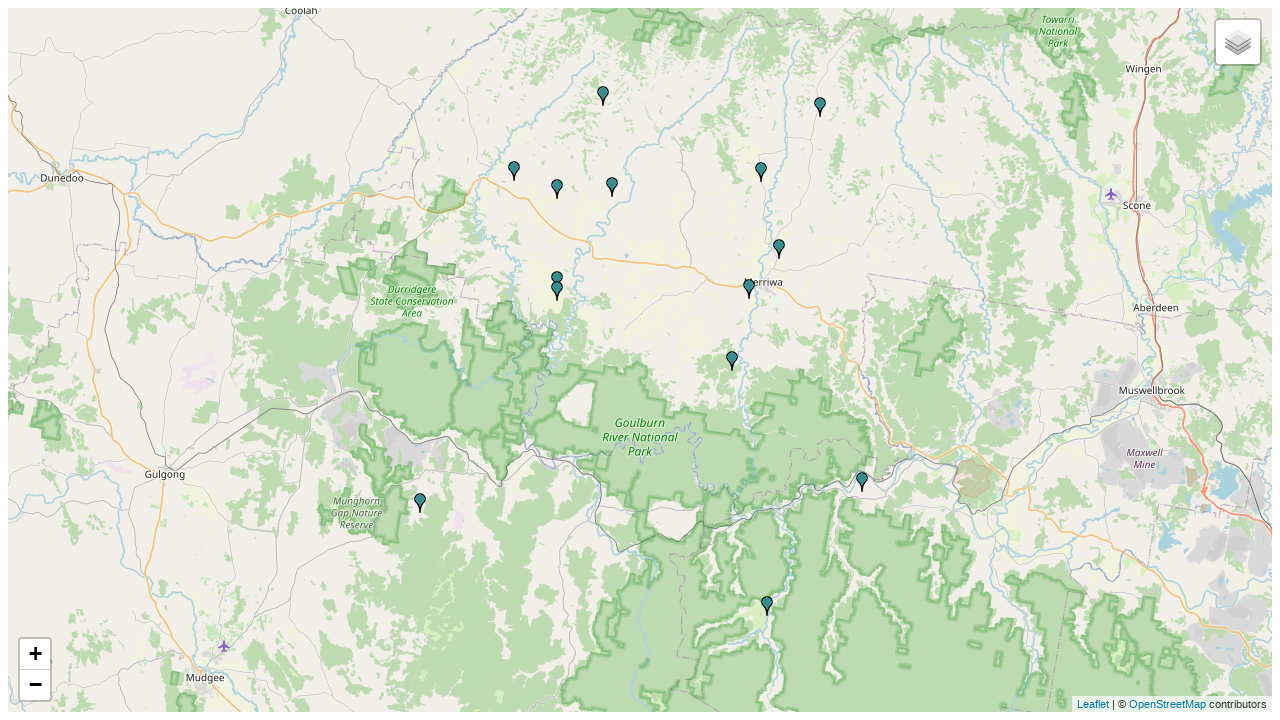

--- FILE ---
content_type: text/html; charset=utf-8
request_url: https://ismn.earth/en/networks/map/SASMAS/
body_size: 4111
content:
<!-- Visualize the Networks an show information about them -->
<!-- Author: Christoph Paulik -->
<!-- Last Changed: 12.08.09 -->

<!DOCTYPE HTML PUBLIC "-//W3C//DTD HTML 4.01 Transitional//EN">
<html xmlns="http://www.w3.org/1999/xhtml" xml:lang="en" dir="ltr" lang="en">
    <head>

        <meta http-equiv="Content-Type" content="text/html; charset=utf-8">

    

    <script src="/static/js/ISMN_class.js" type="text/javascript"></script>
    <script src="/static/js/ISMNDataViewer_class.js" type="text/javascript"></script>
    <script src="/static/js/ISMNMarker_class.js" type="text/javascript"></script>
    <script src="/static/js/Network_class.js" type="text/javascript"></script>
    <script src="/static/js/Station_class.js" type="text/javascript"></script>

    <!-- extern js libraries -->
    <script src="/static/js/lib/dygraph.min.js" type="text/javascript"></script>
    <script src="/static/js/lib/update/jquery-3.7.1.min.js" type="text/javascript"></script>
    <script src="/static/js/lib/update/jquery-ui-1.14.1.min.js" type="text/javascript"></script>
    <script src="/static/leaflet/leaflet.js" type="text/javascript"></script>

    <!-- extern css files -->
    <link rel="stylesheet" href="/static/css/dygraph.css" />
    <link rel="stylesheet" href="/static/leaflet/leaflet.css" />
   

	</head>
    <body onload="initialize()">
        <div id="map_canvas_osm" style="width: 100%; height: 100%;overflow: hidden;"></div>
    </body>
        <script language = "JavaScript">

        function parseURL() {

        //parse the url for passed variables
                var searchString = document.location.search;

                if (searchString !== '') { // strip off the leading '?'
                    searchString = searchString.substring(1);
                    var nvPairs = searchString.split("&");
                    var variables = [];

                    for (i = 0; i < nvPairs.length; i++) {
                        var nvPair = nvPairs[i].split("=");
                        variables.push(nvPair[1]);
                    }

                    return variables;
                }

                return 0;
            }

            var stationmarkers = []; //array for the station markers
            var map = null;
            var polygon = null;
            var mgr = null;

            var networkAbbr="AACES";
            var networkAbbr="SASMAS";
            var Master = null;	//initialize global Master object that handles the ISMN

			function initialize() {	//initialize google maps and enable keyDragZoom

				var streets = L.tileLayer('https://{s}.tile.openstreetmap.org/{z}/{x}/{y}.png', {
    attribution: '&copy; <a href="https://www.openstreetmap.org/copyright">OpenStreetMap</a> contributors',
    id: 'streets',
    maxZoom: 13
});


				 var mymap = L.map('map_canvas_osm', {layers: [streets], zoomControl:false, boxZoom:true }).setView([0, 0], 2);

				 var baseMaps = {
						  "Streets": streets};

				var tile_control = L.control.layers(baseMaps).addTo(mymap);

				zoom = L.control.zoom({position: 'bottomleft'}).addTo(mymap);

				//load network and station information from json file on harddisk
				$.getJSON("/static/dataviewer/network_station_details.json", function(data) {
                    var networks = data.Networks;
                    var Master = new ISMN(mymap,false,false,false,0, "/"); // had to change ../../ in compare to php code
                    console.log(Master);
                    //alert("Step 1");
                    Master.addNetworksJson(networks,networkAbbr);
                    // alert("Step 2");
                    Master.showNetwork(networkAbbr);
                    //alert("Step 3");
                    Master.fitToNetwork(networkAbbr);
                    //alert("Step 4");

                });

				// ZoomBox
				function onMapBoxZoom(e) {
                    //alert("Test "+e.boxZoomBounds.getCenter());
                    Master.selectFromMap(e.boxZoomBounds);

                }
				mymap.on('boxzoomend', onMapBoxZoom);
	}
        </script>

        <title>in-situ SM</title>
</html>


--- FILE ---
content_type: application/javascript
request_url: https://ismn.earth/static/js/Station_class.js
body_size: 6730
content:
/** This  Class is responsible for the station it sets up the info window content
	and contains setters and getters for most options as well as show hide functions.
	It also has a ISMNDataViewer object that it can open.
	@author Christoph Paulik - christoph.paulik@geo.tuwien.ac.at
	@author Bernhard Goesswein - bernhard.goesswein@geo.tuwien.ac.at
	@constructor
	@param {leaflet maps object} map - leaflet maps object the ISMN should work on 
	@param {object}	Network - reference to owning network
	@param {object} StationObject - js object from json file
	@param {boolean} visible - if the network should be visible from the start
	@param {boolean} infoWindowEnabled - if the markers should have infoWindows, only necessary for static overviews
*/
/* jshint multistr: true */

function Station(map,Network,StationObject,visible,infoWindowEnabled, prefix) {
    this.prefix = prefix || "";
	this.map = map;
	this.location = new L.LatLng(StationObject.lat,StationObject.lng);
	this.stationObject = StationObject;
	this.name = StationObject.station_name;
	this.abbr = StationObject.station_abbr;
	this.variables = StationObject.variableText;
	this.climates = StationObject.station_climate
	this.landcovers = StationObject.station_landcover
	this.id = StationObject.stationID;
	this.startDate = new Date(StationObject.minimum);
	this.endDate = new Date(StationObject.maximum);
	this.Timeseries = StationObject.Timeseries
    //alert("Station1 "+map);
	this.marker = new ISMNMarker(map,this.location,Network.color,visible,Network.name + "-" + this.name, StationObject.stationID, this.prefix);
	//alert("Station2");
    this.dataviewer = new ISMNDataViewer(this.id + '_dv');
	this.validationViewer = null;
	this.network = Network;
	this.visible = visible;
	this.color = Network.color;
	this.deactivated = false;
	this.infoWindowEnabled = infoWindowEnabled;
	this.validationButton = false;
	this.depthText = StationObject.depthText;
}

/** initializes the station
	adds info window if enabled
*/
Station.prototype.init = function() {
	if (this.infoWindowEnabled) {this.generateInfoWindow();}
};

/** deactivates the station
*/
Station.prototype.deactivate = function() {
	this.deactivated = true;
	this.marker.deactivate();
};

/** activates the station
*/
Station.prototype.activate = function() {
	this.deactivated = false;
	this.marker.activate();
};

/** populates info window with information from StationObject
*/
Station.prototype.generateInfoWindow = function() {
        
    // <div><img src='http://www.wcc.nrcs.usda.gov/siteimages/2004.jpg' style='float: right; height: 5em'>\
	//alert("generateInfoWindowStation1");
	var html = "<div class='iwindow'>\
        <h2>Station:</h2> " + this.name + " (" + this.stationObject.station_abbr + ")\
				<h2>Network:</h2> " + this.network.name + "</div>";


	if (this.network.networkObject.network_url !== null) {
		html += '<h2>Network URL:</h2>';
		network_urls = this.network.networkObject.network_url.split(';');
		$.each(network_urls, function(index,value) {
			html += '<a target="_blank" href="' + value + '">' + value + '</a>' + ' <br>';
		});
	}

  // $.getJSON('./server/station/get_image_binary.php',{station_id:this.id}).then(function(data) {
  //   html += '<p>test:'+data+'</p>';

  //   if (data !== false) {
  //     var image = document.createElement('img');
  //     image.src = "data:image/png;base64," + data;
  //     html += ' <p>'+data+'data</p> <img src="'+image+'" />';
  //   }

    // return html;
  // });


	if (this.stationObject.extMetadata !== null) {
		html += '<h2>Metadata URL:</h2> <a target="_blank"  href="'+this.stationObject.extMetadata+'">'+this.stationObject.extMetadata+'</a>'+'';
	}
	if (this.stationObject.comment !== null) {
		html += '<h2>Comment:</h2> ' + this.stationObject.comment + '';
	}

	html += '\
			<table class="popup"><thead><tr><th> Data available </th><th> Variables measured </th></tr></thead>\
			<tr><td>from: ' + this.stationObject.minimum + '<br> to: ' + this.stationObject.maximum + ' </td><td>' + this.stationObject.variableText + '</td></tr>\
			<thead><tr><th> Soil Moisture depths </th><th> Soil Moisture sensors </th></tr></thead>\
			<tr><td>' + this.stationObject.depthText + '</td><td>' + this.stationObject.sensorText + '</td></tr></table>\
			<a href="#" id="'+this.id+'" class="Button"> <font color="white">View Data</font> </a>';
	if (this.validationButton && this.hasRecordsInDateRange(new Date(2007,01,01).getTime(),new Date(2012,11,31).getTime())) {html += '<a href="#" id="compareData" class="Button">Compare to ASCAT</a>';}

	html += '</div>';

	if (this.stationObject.minimum == 'never') {
		html = "<div class='iwindow'><br><h2>Station:</h2> " + this.name + " (" + this.stationObject.station_abbr + ")<br><h2>Network:</h2> " + this.network.name + '<br>\
		<br>No Data available</div>';
	}

	this.marker.setInfoWindow(html, this);
	//alert("generateInfoWindowStation5");
};

/** checks if station has data in date range
	@param {long} start - time in milliseconds from epoch
	@param {long} end - time in milliseconds from epoch
*/
Station.prototype.hasRecordsInDateRange=function(start,end) {
	if (this.endDate.getTime() >= start && this.startDate.getTime() <= end) {return true;}
	return false;
};

/** opens the data viewer belonging to this station
*/
Station.prototype.openDataViewer = function() {
	
	this.dataviewer.openViewer(this);
};

/** shows the station
*/
Station.prototype.show = function() {
	this.marker.show();
	this.visible = true;
};

/** hides the station
*/
Station.prototype.hide = function() {
	this.marker.hide();
	this.visible = false;
};

/** set station marker with respect to zoom level
	currently not used
	@param {int} zoom - current zoom level
*/
Station.prototype.setMarkerIconsWithRespectToZoom = function(zoom) {
	this.marker.setIconWithRespectToZoom(zoom);
};

/** get location of station
	@returns {object} L.LatLng object 
*/
Station.prototype.getLocation = function() {
	return this.location;
};

/** get latitude of station
	@returns {float} latitude
*/
Station.prototype.getLatitude = function(){
	return this.location.lat();
};

/** get longitude of station
	@returns {float} longitude
*/
Station.prototype.getLongitude = function() {
	return this.location.lng();
};

Station.prototype.activateValidationFunction = function() {
	this.validationButton = true;
	this.validationViewer = new ISMNValidationViewer(this.id + '_dv');
	this.generateInfoWindow();
};

Station.prototype.openDataComparison = function(){
	this.validationViewer.openViewer(this);
};


--- FILE ---
content_type: application/javascript
request_url: https://ismn.earth/static/js/ISMN_class.js
body_size: 37620
content:
/** test12 This  Class handles the ISMN - it also is responsible for
	handling the download requests and populating the continent menu with
	the correct networks.
	@author Christoph Paulik - christoph.paulik@geo.tuwien.ac.at
	@author Bernhard Goesswein - bernhard.goesswein@geo.tuwien.ac.at
	@constructor
	@param {L maps object} map - leaflet osm maps object the ISMN should work on 
	@param {boolean} visible - if the ISMN should be visible from the start
	@param {boolean} infoWindowEnabled - if the Markers should have infoWindows, only necessary for static overviews
	@param {boolean} menuEnabled - if a menu exists - does not for static overviews
	@param {int} networkMarkerZoom - zoomlevel at which the network marker should be switched for the station markers
*/
/* jshint multistr: true */
function ISMN(map,visible,infoWindowEnabled,menuEnabled,networkMarkerZoom, prefix) {
    this.prefix = prefix || "";
	this.map = map;
	this.Zoom = this.map.getZoom();
	this.infoWindowEnabled = infoWindowEnabled;
	this.menuEnabled = menuEnabled;
	this.networks = [];
	this.networkNames = [];
  	this.netcolors = [		  'B0171F','8B475D','8B008B','4B0082','483D8B','0000FF','000080','CAE1FF','1E90FF','00CED1',
					  '008B45','3D9140','32CD32','006400','EEEE00','FFA500','EE7600','CD4F39','FF0000','7171C6',
					  '388E8E','C67171','FFDEAD','DAA520','F0E68C','9ACD32','CAFF70','9AFF9A','2E8B57','2F4F4F',
					  '99FF33','CC6633','CCFFCC','6633FF','00FF99','0066FF','CCFFFF','006600','CC6600','FFCC00',
					  'B0171F','8B475D','8B008B','4B0082','483D8B','0000FF','000080','CAE1FF','1E90FF','00CED1',
					  '008B45','3D9140','32CD32','006400','EEEE00','FFA500','EE7600','CD4F39','FF0000','7171C6',
					  '388E8E','C67171','FFDEAD','DAA520','F0E68C','9ACD32','CAFF70','9AFF9A','2E8B57','2F4F4F',
					  '99FF33','CC6633','CCFFCC','6633FF','00FF99','0066FF','CCFFFF','006600','CC6600','FFCC00'];
	this.visible = visible;
	this.selectedBounds = undefined;
	this.selectedPolygon = undefined;
	this.userId = '';
	this.validationButton = false;
	this.networkMarkerZoom = networkMarkerZoom; //zoomlevel at which the network marker should be switched for the station markers
	this.fireMarkers();
	this.stationDownloadList = [];
	this.timeseriesDownloadList = [];
}

/** this function adds Networks to the ISMN and and the Accordion
	this functionality could be split up if ever necessary but for now it is ok in one function
	it also calls the init() function of each network to set it up internally
	@param {JSON} NetworkJson - Json object from file
	@param {string} addOnly - if given then only this network will be added, only needed for static overviews as used on the website
*/
ISMN.prototype.addNetworksJson = function(NetworksJson,addOnly) {
    //alert("addNetworksJson1");
	var numberOfNetworks = 0;
	//alert("addNetworksJson2");
	for (var i = 0; i < NetworksJson.length; i++){ //make network marker
		//alert("addNetworksJson3");
		var uniqueNetworks = NetworksJson[i].networkID;
        //alert("addNetworksJson4");
		if (addOnly === undefined) {
		    //alert("addNetworksJson5");
			if (NetworksJson[i].Stations.length !== 0) {
			    //alert("addNetworksJson5.1");
				this.networkNames.push(uniqueNetworks);
                //alert("addNetworksJson5.2");
                this.networks.push(new Network(this.map,NetworksJson[i],this.netcolors[numberOfNetworks%this.netcolors.length],this.visible,this.infoWindowEnabled,this.menuEnabled,this.networkMarkerZoom));
                //alert("addNetworksJson5.3 "+numberOfNetworks);
                this.addNetworksToAccordion(NetworksJson[i],this.netcolors[numberOfNetworks]);
                //alert("addNetworksJson5.4: "+numberOfNetworks);
                this.networks[numberOfNetworks].init();
				//alert("addNetworksJson5.5");
				numberOfNetworks++;
				//alert("addNetworksJson6");
			}
		} else {
		    //alert("addNetworksJson7");
			if (addOnly == uniqueNetworks) {
				this.networkNames.push(uniqueNetworks);
                this.networks.push(new Network(this.map,NetworksJson[i],this.netcolors[i%this.netcolors.length],this.visible,this.infoWindowEnabled,this.menuEnabled,this.networkMarkerZoom, this.prefix));
                this.networks[0].init();
                //alert("addNetworksJson8");
			}
		}
	}
	//alert("addNetworksJson9");
	if (this.menuEnabled) {
		$(function() {
			$('#NetworkSelector h3').click(function() {
				$(this).next().toggle('slow');
				return false;
			}).next().hide();
		});
	}
};

/** sets userId of currently logged in user
	@param {int} userId - user id of logged in user
*/
ISMN.prototype.setUserId = function(userId) {
	this.userId = userId;
};

ISMN.prototype.searchStation = function(event) {
	event.stopPropagation();
	var searchString = $('#search-string').val();

	if (searchString.length < 1) {return;}

	var searchRegex = new RegExp(searchString,'i');
	var foundStations = [];

	for (i = 0; i < this.networks.length; i++) {
		var stations = this.networks[i].stations;

		for (var j = 0; j < stations.length; j++) {
			var stationString = stations[j].network.name + ' ' + stations[j].name + ' ' + stations[j].abbr + ' ' + stations[j].id;

			if (stationString.match(searchRegex)) {
				foundStations.push(stations[j]);
			}
		}
	}

	$("#search-results").removeClass('hidden');
	$("#search-results").addClass('inuse');

	if (foundStations.length === 0) {
		$('#search-results').html('<h4>no stations found</h4>');
	} else {
		$('#search-results').html('');

		for (i = 0; i < foundStations.length; i++) {
			$('#search-results').append('<h4 onclick="Master.highlightStation(' + foundStations[i].id + ')">' + foundStations[i].network.name + ' - ' + foundStations[i].name + ' (' + foundStations[i].abbr + ')</h4>');
		}
	}

};

/* centers the map to the searched station and
 * changes the zoom level
 */
ISMN.prototype.highlightStation = function(id) {
	for (var i = 0; i < this.networks.length; i++) {
		var stations = this.networks[i].stations;

		for (var j = 0; j < stations.length; j++) {
			if (stations[j].id == id) {
                this.map.setView(stations[j].getLocation(), 7);
                stations[j].marker.marker.closeOnClick = false;
                stations[j].marker.marker.openPopup();
			}
		}
	}
};

ISMN.prototype.activateValidationFunction = function() {
	this.validationButton = true;
	for (var i = 0; i < this.networks.length; i++) {
		this.networks[i].activateValidationFunction();
	}
};

/** adds an entry to the continent accordion in the main menu
	@param {object} networkObject - javascrip object of the network to be added
	@param {string} netColor - hexadecimal display color of the network
*/
ISMN.prototype.addNetworksToAccordion = function(networkObject,netColor) {
    //alert("addNetworksToAccordion1")
	var id = networkObject.network_continent;
	//alert("addNetworksToAccordion2"+networkObject)
	var add_sring = '<div class="country_slider">\
											<div class="networkCheckboxChild"><input type="checkbox" name="Network" id="networkCheckbox_' + networkObject.networkID + '" value="' + networkObject.networkID + '" onclick=' + "'" + 'Master.toggleNetwork("' + networkObject.networkID + '"); Master.calculate_filter();' + "'" + ' checked>\
											<label for="networkCheckbox_' + networkObject.networkID + '"></label></div>\
											<div  style=" text-decoration: underline; text-decoration-thickness: 0.3em; text-decoration-color:#' + netColor + '" class="Netbutton-text" onclick=' + "'" + 'Master.activateNetwork("' + networkObject.networkID + '")' + "'" + '>' + networkObject.networkID + '</div>';

	//<div class="netcolor" style="background-color:#' + netColor + '"></div> style=" text-decoration: underline; text-decoration-thickness: 0.3em; text-decoration-color:#''
	//alert("addNetworksToAccordion3 "+id)
	document.getElementById(id).innerHTML = document.getElementById(id).innerHTML + add_sring;
	//alert("addNetworksToAccordion4")
	if (document.getElementById(id).style.display == "none") {
		document.getElementById(id+"_header").style.display = '';
	}
	//alert("addNetworksToAccordion5")
};

/** toggles a networks visibility
	@param {string} network - network name
*/
ISMN.prototype.toggleNetwork = function(network) {
	var net = this.getNetwork(network);
	net.toggle();
};

/** toggles visibility of all networks of a continent
	@param {string} continent - continent name
*/
ISMN.prototype.toggleContinent = function(continent) {
	var continentId = "#" + continent.toLowerCase().replace(" ","_") + "_checkbox";
	var continentVisible = $(continentId).prop('checked');
	for (var i = 0; i < this.networks.length; i++) {
		if (this.networks[i].networkContinent == continent) {
			if (!continentVisible)this.networks[i].hide();
			if (continentVisible)this.networks[i].show();
		}
	}
	$(continentId).attr('checked',continentVisible);
	this.calculate_filter();
};

ISMN.prototype.toggledatagaps = function() {
    var x = document.getElementById("gap_table");
    if (x.style.display === "none") {
        x.style.display = "block";
    } else if (x.style.display === "block") {
        x.style.display = "none";
        this.deactivateByDatagaps();
    } else {
        x.style.display = "block";}
};

ISMN.prototype.toggleVariables = function() {
    var x = document.getElementById("var_table");

    var var_accordion = document.getElementById("all_variables_accordion");
    var_accordion.classList.toggle("active");

    if (x.style.display === "none") {
        x.style.display = "block";
    } else if (x.style.display === "block") {
        x.style.display = "none";
        //this.deactivateByVariables();
    } else {
        x.style.display = "block";}

};ISMN.prototype.toggleSensorType = function() {
    var x = document.getElementById("sensortype_table");
    if (x.style.display === "none") {
        x.style.display = "block";
    } else if (x.style.display === "block") {
        x.style.display = "none";
        //this.deactivateByVariables();
    } else {
        x.style.display = "block";}
};

ISMN.prototype.toggleDepths = function() {
    var x = document.getElementById("dep_table");

    var depth_accordion = document.getElementById("Depths_name");
    depth_accordion.classList.toggle("active");

    if (x.style.display === "none") {
        x.style.display = "block";
    } else if (x.style.display === "block") {
        x.style.display = "none";
    } else {
        x.style.display = "block";}
};

ISMN.prototype.toggleclimates = function() {
    var x = document.getElementById("cli_table");

    var depth_accordion = document.getElementById("climates_name");
    depth_accordion.classList.toggle("active");

    if (x.style.display === "none") {
        x.style.display = "block";
    } else if (x.style.display === "block") {
        x.style.display = "none";
    } else {
        x.style.display = "block";}
};

ISMN.prototype.togglelandcovers = function() {

    var depth_accordion = document.getElementById("landcovers_name");
    depth_accordion.classList.toggle("active");

    var x = document.getElementById("land_table");
    
    if (x.style.display === "none") {
        x.style.display = "block";
    } else if (x.style.display === "block") {
        x.style.display = "none";
    } else {
        x.style.display = "block";}
};


ISMN.prototype.toggleAllClimates = function(all_climates) {
    //console.log(all_vars.checked)
    if (all_climates.checked === true) {
        for (var i = 0; i < this.networks.length; i++) {
            //console.log('activating' + all_vars)
            var stations = this.networks[i].stations;
            for (var j = 0; j < stations.length; j++) {
                if (stations[j].deactivated === true){
                    stations[j].activate();
                }
            }
        }
    }
    else if (all_climates.checked === false) {
        for (var i = 0; i < this.networks.length; i++) {
            //console.log('deactivating ' + this.networks[i])
            var stations = this.networks[i].stations;
            for (var j = 0; j < stations.length; j++) {
                if (stations[j].deactivated === false){
                    stations[j].deactivate();
                }
            }
        }
    }
}



ISMN.prototype.toggleAllLandcovers = function(all_landcovers) {
    //console.log(all_vars.checked)
    if (all_landcovers.checked === true) {
        for (var i = 0; i < this.networks.length; i++) {
            //console.log('activating' + all_vars)
            var stations = this.networks[i].stations;
            for (var j = 0; j < stations.length; j++) {
                if (stations[j].deactivated === true){
                    stations[j].activate();
                }
            }
        }
    }
    else if (all_landcovers.checked === false) {
        for (var i = 0; i < this.networks.length; i++) {
            //console.log('deactivating ' + this.networks[i])
            var stations = this.networks[i].stations;
            for (var j = 0; j < stations.length; j++) {
                if (stations[j].deactivated === false){
                    stations[j].deactivate();
                }
            }
        }
    }
}






ISMN.prototype.toggleAllVariables = function(all_vars) {
    //console.log(all_vars.checked)
    if (all_vars.checked === true) {
        for (var i = 0; i < this.networks.length; i++) {
            //console.log('activating' + all_vars)
            var stations = this.networks[i].stations;
            for (var j = 0; j < stations.length; j++) {
                if (stations[j].deactivated === true){
                    stations[j].activate();
                }
            }
        }
    }
    else if (all_vars.checked === false) {
        for (var i = 0; i < this.networks.length; i++) {
            //console.log('deactivating ' + this.networks[i])
            var stations = this.networks[i].stations;
            for (var j = 0; j < stations.length; j++) {
                if (stations[j].deactivated === false){
                    stations[j].deactivate();
                }
            }
        }
    }
}






/** makes all networks of a continent visible, only used for reset when toggle is not sufficient
	@param {string} continent - continent name
*/
ISMN.prototype.activateContinent = function(continent) {
	var continentId = "#" + continent.toLowerCase().replace(" ","_") + "_checkbox";

	for (var i = 0; i < this.networks.length; i++) {

		if (this.networks[i].networkContinent == continent) {
			if (!this.networks[i].visible) this.networks[i].show();
		}
	}

	$(continentId).prop('checked',true);
};

/** checks if stations have data in date range for all networks
	@param {date} start - start of date range
	@param {date} end - end of date range
*/
ISMN.prototype.checkStationsDateRange = function(start,end) {
	var startTime = start.getTime();
	var endTime = end.getTime();

	for (var i = 0; i < this.networks.length; i++) {
		if (this.networks[i].hasRecordsInDateRange(startTime,endTime)) {
			this.networks[i].showCorrectMarkers();
			this.networks[i].checkStationsForDataInDateRange(startTime,endTime);
		} else {
			this.networks[i].hideNetworkMarker();
			this.networks[i].hideStations();
		}
	}
};

/** selects all stations that lie withing the given bounds
	draws a rectangle around the selected area
	sets the menu input boxes to the correct coordinates and
	deactivates all stations that are not in the bounds
	@param {object} bounds - L.LatLngBounds object 
*/
ISMN.prototype.selectFromMap = function(bounds) {

    var correctBounds = bounds;
	var swLng = correctBounds.getSouthWest().lng;
	var swLat = correctBounds.getSouthWest().lat;
	var neLng = correctBounds.getNorthEast().lng;
	var neLat = correctBounds.getNorthEast().lat;
	//var midLng = (swLng + neLng)/2;	//mid Longitude is needed since google maps would automatically draw the shortest path wich may not be the selected one.
    
	//if (swLng > neLng) {midLng = 180;}

	this.destroySelectedPolygon();
	this.selectedBounds = correctBounds;
    
    this.selectedPolygon = L.rectangle([
            [swLat, swLng],
            [neLat, neLng]]);
            
    this.selectedPolygon.addTo(this.map);
    

	this.setMenuCoordinates();

    this.deactivateStationsInBounds(this.selectedBounds);

};

/** select an area on the map from manual user input
	includes primitive checks if the entered values are numeric and are not the whole globe
*/
ISMN.prototype.selectBoundsFromInput = function() {
    
	$("#sw_lat").prop('value',$("#sw_lat").prop('value').replace(',','.'));
	
    $("#sw_lng").prop('value',$("#sw_lng").prop('value').replace(',','.'));
    
    var sw_bound = L.latLng(parseFloat($("#sw_lat").prop('value').replace(',','.')), parseFloat($("#sw_lng").prop('value').replace(',','.')));
    
    $("#ne_lat").prop('value',$("#ne_lat").prop('value').replace(',','.'));
	
    $("#ne_lng").prop('value',$("#ne_lng").prop('value').replace(',','.'));
    
    var ne_bound = L.latLng($("#ne_lat").prop('value').replace(',','.'), $("#ne_lng").prop('value').replace(',','.'));
    
    this.selectFromMap(L.latLngBounds(sw_bound, ne_bound));
};


/** set the menu input boxes to the selected coordinates
	or if nothing is selected to whole globe
*/
ISMN.prototype.setMenuCoordinates = function() {
	var sw_lat;
	var sw_lng;
	var ne_lat;
	var ne_lng;

	if (this.selectedBounds !== undefined) {
		sw_lat = this.selectedBounds.getSouthWest().lat;
		sw_lng = this.selectedBounds.getSouthWest().lng;
		ne_lat = this.selectedBounds.getNorthEast().lat;
		ne_lng = this.selectedBounds.getNorthEast().lng;
	} else {
		sw_lat = '-90';
		sw_lng = '-180';
		ne_lat = '90';
		ne_lng = '180';
	}
	$("#sw_lat").prop('value',sw_lat);
	$("#sw_lng").prop('value',sw_lng);
	$("#ne_lat").prop('value',ne_lat);
	$("#ne_lng").prop('value',ne_lng);
};

/** reset all user input
	clear polygon selection
	check all continents
    set datepickers and slider to defaults
*/
ISMN.prototype.reset = function() {
	this.clearRectangle();
	$("#date_end").datepicker('setDate',$("#date_end").datepicker("option","defaultDate"));
	$("#date_from").datepicker('setDate',$("#date_from").datepicker("option","defaultDate"));
	$("#date_end").trigger('change');	//fire the change event to reset the date slider
	this.activateContinent("Africa");
	this.activateContinent("Asia");
	this.activateContinent("Australia");
	this.activateContinent("Europe");
	this.activateContinent("Americas");
	this.activateContinent("Oceania");
	$(".climate_type").prop('checked', true);
	$(".landcover_type").prop('checked', true);
	$(".variable_type").prop('checked', false);
	$("#depth-filter-min").prop('value', 0);
	$("#depth-filter-max").prop('value', 255);
	let sElems = document.getElementsByClassName("ui-slider-range");
    i = 0
    for (let item of sElems) {
        if (i == 1) {
        item.style.left = '0%';
        item.style.width = '100%';
        }
        i++
    }
	let hElems = document.getElementsByClassName("ui-slider-handle");
	j = 0
    for (let item of hElems) {
        if (j == 2) {item.style.left = '0%';}
        if (j == 3) {item.style.left = '100%';}
        j++
    }
	this.calculate_filter();
};

ISMN.prototype.displayNets = function (){
    this.networks.forEach(net => {
       net.showActiveNetworkMarker();
       for (var i = 0; i < net.stations.length; i++) {
		    net.stations[i].hide();
       }
       this.stationsVisible = false;
       });
}

ISMN.prototype.hideNets = function (){
    this.networks.forEach(net => {
       net.plainHide();
       if ($('#' + net.networkContinent.toLowerCase() +'_checkbox').attr('checked')){
           for (var i = 0; i < net.stations.length; i++) {
                net.stations[i].show();
                }
           this.stationsVisible = true;
       }

       });

}


ISMN.prototype.fireMarkers = function(){
	var _self = this;
	var PreviousZoom = this.map.getZoom();
	 //if zoom crossed the level networkMarkerZoom threshold-> show station_marker
	this.map.on('zoomend', function() {
		zoomLevel = _self.map.getZoom();

		if (PreviousZoom < _self.networkMarkerZoom && zoomLevel >= _self.networkMarkerZoom) {
			_self.hideNets();
			Master.calculate_filter();
			$("#date_end").trigger('change');	//fire the change event to reset the date slider
		}
        if  (PreviousZoom >= _self.networkMarkerZoom && zoomLevel < _self.networkMarkerZoom) {
			_self.displayNets();
			$("#date_end").trigger('change');	//fire the change event to reset the date slider
		}
		PreviousZoom=zoomLevel;
	});
};





ISMN.prototype.calculate_filter = function(){
    networksAll = this.networks
    stationsList = [];
    networkList = []; 
    zoomlevel = this.map.getZoom();
    checkRange = (value, range) => {return value >= range[0] && value <= range[1]};
    nets = this.getCheckedNetworks().split(", ");
    d_from = new Date ($("#date_from").prop("value"));
    d_to = new Date ($("#date_end").prop("value"));

    la_from = $("#sw_lat").val();
	la_to = $("#ne_lat").val();
	lo_from = $("#sw_lng").val();
	lo_to = $("#ne_lng").val();

    date_range = [d_from, d_to];
    lat_range = [la_from, la_to];
    lo_range = [lo_from, lo_to];

    const climes = [];
    $("input:checkbox:checked.climate_type").map(function(){
    climes.push(this.value); });

    const lands = [];
    $("input:checkbox:checked.landcover_type").map(function(){
    lands.push(this.value); });

    const selectedDateRange = [d_from, d_to];
    const daterangeShowStations = $("#HideStationsWithoutData").is(':checked') == false

    const selectedDepthRange = [parseFloat($("#depth-filter-min").val())/100, parseFloat($("#depth-filter-max").val())/100]

    const results = [];


    networksAll.forEach(net => {

        let sta = net.stations
        sta.forEach(st => {
            let stationLandcovers = st.landcovers;
            let stationClimates = st.climates;

                if (stationLandcovers && stationClimates) {
                let landCheck = (element) => stationLandcovers.includes(element);
                let climCheck = (element) => stationClimates.includes(element);
                if (lands.some(landCheck) && climes.some(climCheck)
                    && nets.includes(st.network.name)
                    && (checkRange(st.startDate, selectedDateRange) || checkRange(st.endDate, selectedDateRange) ||
                    daterangeShowStations)
                    && ((checkRange(st.location['lat'], lat_range)) && (checkRange(st.location['lng'], lo_range))))
                    {
                    //console.log(net.name, st.name, st.location);
                     let stInDepthRange = false;
                     let times = st.Timeseries;
                        times.forEach(ts => {
                            if ((new Date(ts.start_date) > date_range[1]) || (new Date(ts.end_date) < date_range[0])) {return}
                            if ((selectedDepthRange[0] > ts.depth_to) || (selectedDepthRange[1] < ts.depth_from)) {return}
                            stInDepthRange = true;
                            results.push(ts.timeseries_id);
                            if (!(stationsList.includes(st.id))) {stationsList.push(st.id);}
                            if (!(networkList.includes(net.name))) {networkList.push(net.name);}

                        });


                    if (zoomlevel > 2) {
                        st.activate();
                        st.show();

                }
                if (stInDepthRange === false){st.deactivate()}
                }

                else {
                    st.deactivate();
                }
                }
        });
    });
    this.stationDownloadList = stationsList;
    this.networkDownloadList = networkList;
    this.timeseriesDownloadList = results;

    document.getElementById("overallPercentage").innerHTML = results.length;

};



/** get a String of all the Networks that are selected for display in the Download window
*/
ISMN.prototype.getCheckedNetworks = function() {
	var networksString = '';

	for (var i = 0; i < this.networks.length; i++) {
		if (this.networks[i].visible) {networksString += this.networks[i].name + ', ';}
		//networksString += this.networks[i].name + ', ';
	}

	return networksString.substring(0,networksString.length - 2);
};

/** create the download dialog and open it
*/
ISMN.prototype.createDownloadDialog=function() {
    Master.calculate_filter();
    var checked_vars = 'Soil Moisture, '
    checked_vars += $('input:checkbox:checked.variable_type').map(function(){
    return this.value; }).get().join(", ");

    var checked_climates = $('input:checkbox:checked.climate_type').map(function(){
    return this.value; }).get().join(", ");

    var checked_landcovers = $('input:checkbox:checked.landcover_type').map(function(){
    return this.value; }).get().join(", ");

    var smTimeseriesList = this.timeseriesDownloadList;

	var _self=this;
    $( "#download_dialog" ).dialog({
    	autoOpen: false,
		height: 'auto',
		position: { my: "center", at: "center",of: document},
		modal: true,
		closeText:'x',
		width: 540,
		buttons: {
	        "Download": function() {_self.downloadData();},
	        "Close": function() {$(this).dialog( "close" );}
      	},
      	collision: 'none',
      	close: function () {
            $(window).scrollTop(0);
        },
    });


    if (smTimeseriesList === ""){
        var ts_text = '<p style="color:red;"> Empty selection. Please adjust the filter options to a wider range.</p>';
    }
     else {
	    var ts_text = document.getElementById("overallPercentage").innerHTML;
    }

    if (checked_vars === ""){
        var var_text = '<p style="color:red;"> No variables selected, please select some variables in the menu-bar on the left.</p>';
    }
     else {
	    var var_text = checked_vars;
    }


    if (checked_climates === ""){
        var climates_text = '<p style="color:red;"> No climate class selected, please select some climate classes in the menu-bar on the left.</p>';
    }
     else {
	    var climates_text = checked_climates;
    }

     if (checked_landcovers === ""){
        var landcovers_text = '<p style="color:red;"> No landcover class selected, please select some landcover classes in the menu-bar on the left.</p>';
    }
     else {
	    var landcovers_text = checked_landcovers;
    }


    var body= "You are about to download the following data: <br><b>Networks:</b><br>" + this.networkDownloadList + "<br> <b>Variables:</b> <br> " + var_text +
    "<br> <b>Climates:</b> <br> " + climates_text + "<br> <b>Landcovers:</b> <br> " + landcovers_text +"<br> <b>Time range:</b><br>from " + $("#date_from").prop('value') + " until " + $("#date_end").prop('value')
    + "<br><b>Number of Soil Moisture timeseries selected:</b><br>" +  smTimeseriesList.length;

	if (this.selectedBounds !== undefined) {
		body += '<br><b>in area:</b><br> Latitude ' + this.selectedBounds.getSouthWest().lat + '&deg; to ' + this.selectedBounds.getNorthEast().lat + '&deg;<br>\
		Longitude ' + this.selectedBounds.getSouthWest().lng + '&deg; to ' + this.selectedBounds.getNorthEast().lng + '&deg;<br>';
	}
    else {
    
        
    }
    
	body = body + '<br><b>Choose Format:</b><br>\
				   <input type="radio" name="Format" value="own-format" checked> Variables stored in separate files (Header+values) (zipped)\
				   (<a href="https://ismn.earth/en/data/header-value-files/" target="blank">View Specifications</a>)';
	body = body + '<br> <input type="radio" name="Format" value="CEOP-variable"> Variables stored in separate files (CEOP formatted) (zipped)\
				   (<a href="https://ismn.earth/en/data/ceop-standard/" target="blank">View Specifications</a>)';

	//body=body+'<br> <input type="radio" name="Format" value="CEOP"> CEOP Reference Site Data Format (zipped) (Not recommended)\
	//(<a href="http://ismn.geo.tuwien.ac.at/data-access/ceop-reference-data-format/" target="blank">View Specifications</a>)<br>';
	if (parseInt($("#date_from").prop('value').split("/")[0]) >= 2000)
	{
	    body = body + '&nbsp;<br><b>Gap filling:</b><br><input type="checkbox" name="fill_nan" value="yes">Fill data gaps with NaN values (to always have 24 data points per day)<br><b>Quality flags:</b><br><input type="checkbox" name="g_flag_only" value="yes">Only download observations tagged as "Good" by the <a href="https://ismn.earth/en/data/ismn-quality-flags/" target="blank">ISMN QC</a><br>&nbsp';
	}
	else
	{
	    body = body + '&nbsp;<br><b>Gap filling is only available for data after the end of year 1999.</b><br><input type="hidden" name="fill_nan" value="yes"><br><b>Quality flags:</b><br><input type="checkbox" name="g_flag_only" value="yes">Only download observations tagged as "Good" by the <a href="https://ismn.earth/en/data/ismn-quality-flags/" target="blank">ISMN QC</a><br>&nbsp';
	    //body = body + '&nbsp;<br><br><b>Gap filling is only available for data after the end of year 1999.</b><br>';
	}

	body = body + '&nbsp;<br><p align="center" class="notification">Large data requests may require hours of processing time.\
				   If your request is not ready within <b>30 seconds</b> you will receive an email with a download-link. The data can be downloaded within 20 days.</p>\
				   <div id="sqlstatus" class="divformat" align="center"></div>';
	
    $("#download_dialog").html(body);

    $("#download_dialog").dialog("open");

    var unseen_view = $(window).height() - window.innerHeight

    var position = $( ".ui-dialog-buttons" ).position()
    var dialog_height = $( ".ui-dialog-buttons" ).height()
    var scroll_position =  position.top - (window.innerHeight - dialog_height) / 2

    $("html, body").animate({ scrollTop:scroll_position });

};

/** Build download URL and request data from Server
*/
ISMN.prototype.downloadData = function () {

    $(":button:contains('Download')").prop("disabled", true).addClass("ui-state-disabled");

    $(":button:contains('Cancel')").prop("disabled", true).addClass("ui-state-disabled");

    var PostData = { "networks": [], "format": "", "stationsList": [], "smTimeseriesList": [] };
    PostData.networks = JSON.stringify(this.networkDownloadList);
    PostData.stationsList = JSON.stringify(this.stationDownloadList);
    PostData.smTimeseriesList = JSON.stringify(this.timeseriesDownloadList);

    var formats = document.getElementsByName('Format');
    var fill_nan = document.getElementsByName('fill_nan');
    var g_flag_only = document.getElementsByName('g_flag_only')
    var gen;
    var checked;
    var vars_selected = 'Soil Moisture, '
    vars_selected += $('input:checkbox:checked.variable_type').map(function () {
        return this.value;
    }).get().join(", ");
    var climates_selected = $('input:checkbox:checked.climate_type').map(function () {
        return this.value;
    }).get().join(", ");
    var landcovers_selected = $('input:checkbox:checked.landcover_type').map(function () {
        return this.value;
    }).get().join(", ");


    for (var i = 0; i < formats.length; i++) {
        if (formats[i].checked) {
            switch (formats[i].value) {
                case 'CEOP-variable': PostData.format = 'ceop'; break;
                case 'own-format': PostData.format = 'own'; break;
            }
        }
    }

    var url = './download_selection/?start=' + $("#date_from").prop('value') + '&end=' + $("#date_end").prop('value') + '&variables=' + vars_selected + '&climates=' +
        climates_selected + '&landcovers=' + landcovers_selected + '&depth_from=' + $("#depth-filter-min").prop('value') + '&depth_to=' + $("#depth-filter-max").prop('value'); // + '&user=' + this.userId + //request url

    if (fill_nan[0].checked) { url += '&fill_nan=1'; }
    else { url += '&fill_nan=0'; }

    if (g_flag_only[0].checked) { url += '&g_flag_only=1'; }
    else { url += '&g_flag_only=0'; }

    if (this.selectedBounds !== undefined) {
        url += '&swlat=' + this.selectedBounds.getSouthWest().lat + '&swlng=' + this.selectedBounds.getSouthWest().lng + '&nelat=' + this.selectedBounds.getNorthEast().lat + '&nelng=' + this.selectedBounds.getNorthEast().lng;
    }

    if (this.timeseriesDownloadList.length == 0) {
        document.getElementById('sqlstatus').innerHTML = '<p style="color:red;">  Empty selection. Please adjust the filter options to a wider range.</p>';
        return;
    }
    if (vars_selected === "") {
        document.getElementById('sqlstatus').innerHTML = '<p style="color:red;"> No variables selected, please select some variables in the menu-bar on the left.</p>';
        return;
    }
    
    $.ajax({
        url: url,
        data:PostData,
        type: "POST",
        dataType: "json",
      }).done(function(dataResponse) {
        
        if(dataResponse.message){
        document.getElementById('sqlstatus').innerHTML = '<p style="color:red;">' + dataResponse.message + '</p>';
                        }else{
        document.getElementById('sqlstatus').innerHTML = ' <p style="color:red;"> Check the status in <a href="download_requests_list">your requests</a>, and you will receive an email once its finished.</p>';}

      });
};

/** unset polygon and reset menu coordinates
*/
ISMN.prototype.clearRectangle = function() {
	this.destroySelectedPolygon();
	this.setMenuCoordinates();
	this.calculate_filter();
};

/** reset polygon and activate stations that were deactivated
*/
ISMN.prototype.destroySelectedPolygon = function() {
	if (this.selectedPolygon !== undefined) {
		this.activateStationsInBounds(this.selectedBounds);
		this.map.removeLayer(this.selectedPolygon);
		this.selectedPolygon = undefined;
		this.selectedBounds = undefined;
	}
};

/** deactivate stations that are within given bounds
	@param {object} bounds - L.LatLngBounds object
*/
ISMN.prototype.deactivateStationsInBounds = function(bounds) {
	for (var i = 0; i < this.networks.length; i++) {
		if (this.networks[i].getExtent().intersects(bounds)) {
			this.networks[i].deactivateStationsInBounds(bounds);
		} else {
			this.networks[i].deactivateStations();
		}
	}
};

/** activate stations that are within given bounds
	@param {object} bounds - L.LatLngBounds object
*/
ISMN.prototype.activateStationsInBounds=function(bounds){
    
	for (var i = 0; i < this.networks.length; i++) {
		if(this.networks[i].getExtent().intersects(bounds)) {
			this.networks[i].activateStationsInBounds(bounds);
		} else {
			this.networks[i].activateStations();
		}
	}
};

/** show ISMN and all Networks
*/
ISMN.prototype.show = function() {
	for (var i = 0; i < this.networks.length; i++) {
		this.networks[i].show();
	}

	this.visible = true;
};

/** hide ISMN and all Networks
*/
ISMN.prototype.hide = function() {
	for (var i = 0; i < this.networks.length; i++) {
		this.networks[i].hide();
	}

	this.visible = false;
};

/** get Network object
	@param {string} Network - name of network to return
*/
ISMN.prototype.getNetwork = function(Network) {
	var index = this.networkNames.indexOf(Network);
	return this.networks[index];
};

/** show a certain Network
	@param {string} Network - name of network to show
*/
ISMN.prototype.showNetwork = function(Network) {
	var index = this.networkNames.indexOf(Network);
	this.networks[index].show();
	this.visible = true;
};

/** activate a certain Network
	@param {string} Network - name of network to show
*/
ISMN.prototype.activateNetwork = function(Network) {
	var index = this.networkNames.indexOf(Network);
	//this.fitToNetwork(Network);
	this.map.setZoom(2);
	this.networks[index].networkMarker.marker.openPopup();
	this.visible = true;
};


/** hide a certain Network
	@param {string} Network - name of network to hide
*/
ISMN.prototype.hideNetwork = function(Network) {
	var index = this.networkNames.indexOf(Network);
	this.networks[index].hide();
};

/** fit map to bounds of a network
	@param {string} Network - name of network to fit map to
*/
ISMN.prototype.fitToNetwork = function(Network) {
	var index = this.networkNames.indexOf(Network);
	this.map.fitBounds(this.networks[index].getExtent());
    this.networks[index].stations[0].marker.marker.openPopup();
	//if (this.map.getZoom() < 3) {this.map.setZoom(3);}
};

ISMN.prototype.validDate = function(date) {

	if(date.match(/\d{4,4}[^\d]\d{1,2}[^\d]\d{1,2}/gi) == null)
        return false;
    else {
        var t = date.split(/[^\d]/);
        var dd = parseInt(t[2], 10);
        var m0 = parseInt(t[1], 10) - 1; // Month in JavaScript Date object is 0-based
        var yyyy = parseInt(t[0], 10);
        var d = new Date(yyyy, m0, dd); // new Date(2017, 13, 32) is still valid
        if(d.getDate() != dd || d.getMonth() != m0 || d.getFullYear() != yyyy)
            return false;
        }

	return true;

    };

--- FILE ---
content_type: application/javascript
request_url: https://ismn.earth/static/js/ISMNMarker_class.js
body_size: 4307
content:
/** Responsible for markers and their appearence
	@author Christoph Paulik - christoph.paulik@geo.tuwien.ac.at
	@author Bernhard Goesswein - bernhard.goesswein@geo.tuwien.ac.at
	@constructor
	@param {L maps object} map - leaflet osm maps object the marker should be displayed on 
	@param {object}	position - google.maps.LatLng object
	@param {string} color - hex color of the marker
	@param {boolean} visible - if the marker should be visible from the start
	@param {string} title - title of the marker which is shown on mouseover
*/
/* jshint multistr: true */

function ISMNMarker(map,position,color,visible,title, id, prefix){
	//alert("before Marker2");
    prefix = prefix || "";
    this.iconURL = "/static/images/marker/mm_20_"+color+".png";
	this.map = map;
	this.color = color;	//color it should have if activated
	this.currentColor = color;	//currentColor is the color the marker currently has could be grey if it is deactivated
	this.visible = visible;
	this.hasInfoWindow = false;
	this.infoWindow = undefined;
	this.deactivated = false;
	this.position = position;
	var onMap;
	if (this.visible) {onMap = this.map;} else {onMap = null;}
	this.title = title;
    //alert("before Icon");
    this.icon = L.icon({iconUrl: this.iconURL, 
                                iconAnchor: [5, 19]
                  });
    //alert("before Marker "+map);
	this.marker = L.marker(position, 
			       {
				  icon: this.icon,
				  title: this.title}).addTo(map);
    //alert("after Marker");
    this.id = id;
}

/** sets the info window of the marker and adds eventlisteners. Unfortunately we can only bind events to DOM elements that already exist
	so the click function on "view data" has to be defined here. If there is a better solution please do tell.
	@param {string} html - html content of the info window
	@param {object} parent - parent of the marker whose data viewer has to be opended if the button in the info window is clicked. should only be given if it is a station.
*/
ISMNMarker.prototype.setInfoWindow = function(html,parent) {
	var _self = this;
	
	this.marker.bindPopup(html, { maxWidth: "auto", closeOnClick: false, offset: [0, -10]});
	
	this.marker.on("popupopen", function(){
      if (parent !== undefined & parent !== null) { //if infomaker is on a station rather than a network
		$("#"+_self.id).click(function() {
            parent.openDataViewer();
		});
		if($("#compareData").length !== 0) {
		    $("#compareData").click(function() {
			parent.openDataComparison();
		    });
		}
	    }
	});
    
    this.marker.on("popupclose", function(){
	  
	  //alert("pop up closed !");
	});
	
	this.hasInfoWindow = true;
};

/** set marker icon with respect to zoom level
	currently not used
	@param {int} zoom - current zoom level
*/
ISMNMarker.prototype.setIconWithRespectToZoom = function(zoom) {
	var scale = zoom/11 + 0.1;

	if(zoom > 12) {
		this.iconURL = "/static/images/marker/mm_20_"+this.currentColor+".png";
	} else {
		this.iconURL = "/static/images/marker/mm_20_"+this.currentColor+".png";
	}

	this.marker.setIcon(L.icon({iconUrl: this.iconURL}));
};

/** set marker icon to the title of the marker
	currently not used
*/
ISMNMarker.prototype.addTitleAsIcon = function() {
	this.iconURL = "/static/images/marker/mm_20_"+this.currentColor+".png";
	this.marker.setIcon(L.icon({iconUrl: this.iconURL}));
};

/** set marker icon to grey icon
*/
ISMNMarker.prototype.deactivate = function() {
	this.deactivated = true;
	this.currentColor = '999999';
	this.marker.setIcon(L.icon({iconUrl: "/static/images/marker/mm_20_"+this.currentColor+".png"}));
	//this.hasInfoWindow=false
};

/** set marker icon to original color icon
*/
ISMNMarker.prototype.activate = function() {
	this.deactivated = false;
	this.currentColor = this.color;
	this.marker.setIcon(L.icon({iconUrl: this.iconURL}));
	//this.hasInfoWindow=falses
};

/** show marker on map
*/
ISMNMarker.prototype.show = function() {
    this.visible = true;
    this.marker.setIcon(this.icon);
    this.marker.addTo(this.map).update();
};

/** hide marker from map
*/
ISMNMarker.prototype.hide = function() {
    this.visible = false;
    this.map.removeLayer(this.marker);
};


--- FILE ---
content_type: application/javascript
request_url: https://ismn.earth/static/js/ISMNDataViewer_class.js
body_size: 16391
content:
/** Responsible for the Dataviewer, loading of variable names and variable time series
	uses dygraph to display them and 3 select drop down menus to choose visible time series
	@author Christoph Paulik - christoph.paulik@geo.tuwien.ac.at
	@author Bernhard Goesswein - bernhard.goesswein@geo.tuwien.ac.at
	@constructor
	@param {string} div - id of div the dataviewer is placed in
*/
/* jshint multistr: true */
function ISMNDataViewer(div) {
	this.div = div;
	this.dygraphDiv = this.div + "_graph";
	this.labelsDiv = this.div + "_labels";
	this.selectorDiv = this.div + "_selector";
	this.informationDiv = this.div + "_info";
	this.loadingDiv = this.div + "_loading";
	this.selectInterpolate = this.div + "_interpolate";
	this.selectedStation = -1;
  	this.active = false;
  	this.graph = null;
	this.variableList = [];	//list of variables
	this.labels = [];	//labes array constructed from variableNames
	this.data = [];	//data array for dygraph [[date,value,value...],[date,value,value...]]
	/*	raw data from database, contains dates array which includes all possible dates for the station and
		variables which themselves contain dates and values.
	*/
	this.rawData = {dates: [],variables: []};
	this.displayed = [];	//boolean array showing if a loaded variable is currently displayed
	this.loaded = [];	//boolean array showing if a variable of variableList has already been loaded to the browser
	this.title = '';
	this.range = [];
	this.rangeChanged = false;
}

/** Clears all the data and deletes the graph and the div from the DOM
	called on closure of the dataviewer
*/
ISMNDataViewer.prototype.unset = function() {
	this.data = [];
	this.labels = [];
	this.rawData = {dates: [],variables: []};
	this.loaded = [];
	this.displayed = [];
	delete this.graph;
	this.graph = null;
	$('#' + this.div).remove();
};

/** Clears displayed data and labels but keeps rawData
	called when new variable from selector is selected so that a new
	data and labels array can be generated
*/
ISMNDataViewer.prototype.reset = function() {
	this.data = [];
	this.labels = [];
	this.displayed = [];

	for (var i = 0; i < this.variableList.length; i++) {
		this.displayed.push(false);
	}
};

/** clears all data, called when new time interval is loaded because other variables could be
	available in new time interval
*/
ISMNDataViewer.prototype.refresh = function() {
	this.data = [];
	this.labels = [];
	this.rawData = {dates: [],variables: []};
	this.loaded = [];
	this.displayed = [];
	loadingGif(this.loadingDiv);
	$('#' + this.loadingDiv).removeClass('hidden');
	this.loadVariableList();
};

/** opens the dataviewer populates the window with necessary html
	and loads the inital variableList
	@param {object} station - station object of calling parent
*/
ISMNDataViewer.prototype.openViewer = function(station) {
	var _self = this;
	this.selectedStation = station;
	this.title = '  Station: ' + this.selectedStation.name;
	$('body').append('<div class="ts-dialog-title" id="' + this.div + '" title="' + this.title + '"></div>');
	
	this.dialog = $("#" + this.div).dialog({
		autoOpen: false,
	  	height: 'auto',
		modal: false,
		closeText:'x',
		width: 800,
		buttons: {
			"Refresh": function() {_self.refresh();},
			"Close": function() {
			   	_self.unset();
				$("#"+_self.div).dialog('destroy');
      		}
    	}
	});

	var body = '<div id="' + this.loadingDiv + '" class="dv_loading"></div><div id="' + this.labelsDiv + '" style="width: 740px; height: 75px;"></div><div id="' + this.dygraphDiv + '" style="width:740px;height:345px;"></div>\
				<div class="dv_information">Range Selector</div><div id="' + this.selectorDiv + '" class="dv_information"></div>\
				<div id="' + this.selectInterpolate + '" class="dv_information"></div>\
				<div id="' + this.informationDiv + '" class="dv_information"><br></div>';

	$('#' + this.div).html(body);
	$("#" + this.div).on("dialogopen",function(event,ui) {
		loadingGif(_self.loadingDiv);	//show loadingGif upon opening of the dialog
	});
	$("#" + this.div).dialog("open");
	_self.loadVariableList();
	
};

/** loads the variable list for the station and the selected dates in the menu
*/
ISMNDataViewer.prototype.loadVariableList = function() {
	var _self = this;

	$.getJSON('./dataviewer_get_variable_list/',{station_id:this.selectedStation.id,start:$("#date_from").prop('value'),end:$("#date_end").prop('value')},function(data) {
		_self.variableList = data.variables;
		_self.range = data.range;
		//set time interval to available timeframe
		_self.maxTime = data.maxtime;
		$("#date_end").prop('value',_self.maxTime);
		_self.minTime = data.mintime;
		$("#date_from").prop('value',_self.minTime);
		//trigger change events to update date slider accordingly
		$("#date_from").trigger('change');
		$("#date_end").trigger('change');
		/*if data in the originally selected timeframe was not available the latest year of available data is loaded
		and returned together with the new min/max time.
		*/
		_self.originalTimeFrame = data.originalTimeFrameValid;
		//set dialog title
		$("#" + _self.div).dialog("option","title",_self.title + ' from: ' + _self.minTime + ' to: ' + _self.maxTime );
		/*	if variables where available then setup the correct length dislay,loaded and rawData variables
			and generate the time series select boxes.
			if not then show error messages
		*/
		if (_self.variableList.length !== 0) {
			for (var i = 0; i < _self.variableList.length; i++) {
				_self.rawData.variables.push({dates: [],values: []});
				_self.displayed.push(false);
				_self.loaded.push(false);
			}

			_self.generateTSSelector(_self.variableList.length);
			//load all timestamps that have data in between min and max time
			_self.loadPossibleTimestamps();
			_self.generateInterpolateSelect();
		} else {
			$('#' + _self.loadingDiv).addClass('hidden');

			if (_self.originalTimeFrame) {
				$('#' + _self.dygraphDiv).html("<div class='dv_information'>No data available for the selected date range.</div>");
			} else {
				$('#' + _self.dygraphDiv).html("<div class='dv_information'>The date range was set to the last year of the data record but no valid data was found.</div>");
			}
		}
	});
};

/** generate select box for selecting a timeseries
	@param {int} number - number of the selector user in the id
*/
ISMNDataViewer.prototype.generateSingleTSSelector = function(number) {
	var _self = this;
	var html = '<select id="selector_' + number + '" name="dv_selector" class="dv_variable_selector">';
	html += '<option value="-1">none</option>';

	for (var i = 0; i < this.variableList.length; i++) {
		html += '<option value="' + i + '"';
		if (i == number) html += 'selected';
		html += '>' + this.variableList[i].variableName + '</option>';
	}

	html += '</select><br>';
	$('#' + this.selectorDiv).append(html);

	$("#selector_" + number).change(function () {
		_self.displayVariablesFromSelector();
	});
};

/** generates 1 to 3 timeseries selectors depending on the number of available variables
	@param {int} numberOfVariables - if fewer than 3 also fewer seletors are generated
*/
ISMNDataViewer.prototype.generateTSSelector = function(numberOfVariables) {
	$('#' + this.selectorDiv).html('<h1 class="TSSelectorVars">Select variables to show in graph</h1>');

	for (var i = 0; i < Math.min(numberOfVariables,4); i++) {
		this.generateSingleTSSelector(i);
	}
};

ISMNDataViewer.prototype.generateInterpolateSelect = function() {

	var _self = this;
	var html = '<label for="selector_interpolate">Interpolate or Point Graph:</label>'
	+'<select id="selector_interpolate" name="fruit"><option value="pointgraph">Point</option>'
    +'<option value="interpolate">Interpolate</option>'
    +'</select>'

	$('#' + this.selectInterpolate).append(html);
	
	$('#selector_interpolate').change(function () {
		var selectedOption = $(this).val();  // Get the selected value
		if(selectedOption == 'interpolate'){
			console.log("Hello interpolat")
			_self.graph.updateOptions({
				strokeWidth: 1.8,
				drawPoints: false,
			  });
		}

		if(selectedOption == 'pointgraph'){
			_self.graph.updateOptions({
				strokeWidth: 0.0,
				drawPoints: true,
			  });

		}
	});
	
};

/** displayes the first n variables. Where variableList.length <= n <= maxNumber
	@param {int} maxNumber - maximum number of variables to display
*/
ISMNDataViewer.prototype.displayStartingVariables = function(maxNumber) {
	var variablesToLoad = Math.min(this.variableList.length,maxNumber);

	for (var i = 0; i < variablesToLoad; i++) {
		this.displayVariable(i);
	}
};

/** Displayes the variables that are currently selected in the select boxes
*/
ISMNDataViewer.prototype.displayVariablesFromSelector = function() {
	var _self = this;
	this.reset();
	$("select[name='dv_selector'] option:selected").each(function() {
        var variableIndex = $(this).val();
		if (variableIndex != -1) {
			_self.displayVariable(variableIndex);
		}
  	});
};

/** Counts the datapoints of the displayed time series
	and shows an error message if none are present
	instead of an empty dataviewer
*/
ISMNDataViewer.prototype.checkDatapoints = function() {
	var points = 0;

	for (var i = 0; i < this.variableList.length; i++) {
		if(this.displayed) {
			points += this.rawData.variables[i].values.length;
		}
	}

	if (points === 0) {
		$('#' + this.loadingDiv).html("<div class='dv_information'>The date range was set to the last year of the data record but no valid data was found.</div>");
		$('#' + this.loadingDiv).removeClass('hidden');
	}
};

/** loads the variable from the server if it was not loaded before
    and then shows the variable on the dataviewer
	@param {int} variableIndex - array index of the variable in variableList,data,displayed,loaded
*/
ISMNDataViewer.prototype.displayVariable = function(variableIndex) {
	var _self = this;
	if (this.loaded[variableIndex] !== true) {
		$('#' + this.loadingDiv).removeClass('hidden');
		$.getJSON('./dataviewer_load_variable/',{station_id:this.selectedStation.id,
														   start:this.minTime,
														   end:this.maxTime,
														   depth_id:this.variableList[variableIndex].depthId,
														   sensor_id:this.variableList[variableIndex].sensorId,
														   variable_id:this.variableList[variableIndex].variableId},
														   function(data) {
															   dates = data[0];
															   values = data[1];

															   _self.rawData.variables[variableIndex].dates=dates;
															   _self.rawData.variables[variableIndex].values=values;
															   _self.loaded[variableIndex] = true;
															   _self.showVariable(variableIndex);
														   });
	} else {this.showVariable(variableIndex);}
};

/** Loads all possible timestamps of data in time interval
*/
ISMNDataViewer.prototype.loadPossibleTimestamps = function() {
	var _self = this;
	$.getJSON('./dataviewer_load_possible_timestamps/',{station_id: this.selectedStation.id,start: this.minTime,end: this.maxTime},function(data) {
		dates = data[0];
		_self.rawData.dates = dates;
		_self.displayStartingVariables(4);
	});
};

/** displays the data on the dataviewer
	adds the data to the data array and updates the dygraph
	@param {int} variableIndex - array index of the variable in variableList,data,displayed,loaded
*/
ISMNDataViewer.prototype.showVariable = function(variableIndex) {
	//only do something if data not already on dataviewer
	if (!this.displayed[variableIndex]) {
		var d = [];
		var values = this.rawData.variables[variableIndex].values;
		var value;
		var dates;
		var i;

		//if no data is loaded
		if (this.data.length === 0) {
			// if dygraph does not yet exist initialize it with dummy data
			if (this.graph === null) {

				this.graph = new Dygraph(document.getElementById(this.dygraphDiv),[[0,0],[0,1]],{
					showRoller: true,
					rollPeriod: 1,
					labelsDiv: this.labelsDiv,
					labelsSeparateLines: true,
					connectSeparatedPoints: true,
					legend: 'always',
                    showRangeSelector: true,
                    strokeWidth: 0.0,
					drawPoints: true,
                    valueRange: [-10, 60],
                    interactionModel: Dygraph.defaultInteractionModel
				});

			}
			//setup first column of data array with all possible dates
			dates = this.rawData.dates;

			for (i = 0;i < dates.length; i++) {
				value = parseFloat(values[i]);
				if (isNaN(value)) value = null;
				d.push([new Date(dates[i])]);
			}

			this.labels.push('Date');
			this.data = d;
		}

		d = this.data;
		dates = this.rawData.variables[variableIndex].dates;
		/*	if timeseries are the same length they match up element for element because
			the dates cover all datasets in the time interval
		*/
		if (d.length == values.length) {
			for (i = 0; i < values.length; i++) {
				value = parseFloat(values[i]);
				if (isNaN(value))value = null;
				d[i].push(value);
			}
		} else {
			/*if the time series to add has a different number of elements every elements date
				is checked against the list of all dates and the values are inserted in the correct place
			*/
			var usedValues = 0;

			for (i = 0; i < d.length; i++) {
				var date = new Date(dates[usedValues]);

				if (date.getTime() != d[i][0].getTime()) {
					d[i].push(null);
					continue;
				}

				value = parseFloat(values[usedValues]);

				if (isNaN(value)) value = null;

				d[i].push(value);
				usedValues++;
			}
		}
		//labels are constructed and the graph is updated with the new data
		this.labels.push(this.variableList[variableIndex].variableName);
		this.data = d;
		this.checkDatapoints();

		if (this.data.length !== 0) {
			this.graph.updateOptions({
				'file': this.data,
				labels: this.labels,
			});
		}

		this.displayed[variableIndex] = true;
		$('#' + this.loadingDiv).addClass('hidden');
		this.chooseRange();
	}
};

/** cuts of any data peeks that are higher or lower
 	than the reference values in the database in table "value"
*/
ISMNDataViewer.prototype.chooseRange = function() {
	// this.graph.updateOptions({valueRange: [null,null] );
	var variableSelected = [];

	$("select[name='dv_selector'] option:selected").each(function() {
        variableSelected.push($(this).val());
  	});

	var displayedTrue = 0;

	for (var i = 0; i < this.displayed.length; i++) {
		if (this.displayed[i] === true) {displayedTrue++;}
	}

	var amountSelected = 3;

	if (variableSelected[0] == -1) {amountSelected--;}
	else {if (variableSelected[0] == variableSelected[1]) {amountSelected--;}}

	if (variableSelected[1] == -1) {amountSelected--;}
	else {if (variableSelected[1] == variableSelected[2]) {amountSelected--;}}

	if (variableSelected[2] == -1) {amountSelected--;}
	else {if (variableSelected[2] == variableSelected[0]) {amountSelected--;}}

	if (amountSelected == displayedTrue) {
		var rangeCurrent = this.graph.yAxisRange();
		var displayedRangeMin = [];
		var displayedRangeMax = [];
		var minValues = [];
		var maxValues = [];

		for (i = 0; i < this.displayed.length; i++) {
			if (this.displayed[i] === true) {
				displayedRangeMin.push(this.range[i][0]);
				displayedRangeMax.push(this.range[i][1]);
				minValues.push(Math.min.apply(null,this.rawData.variables[i].values));
				maxValues.push(Math.max.apply(null,this.rawData.variables[i].values));
			}
		}

		var rangeMin = Math.min.apply(null,displayedRangeMin);
		var rangeMax = Math.max.apply(null,displayedRangeMax);

		minValue = Math.min.apply(null,minValues);
		maxValue = Math.max.apply(null,maxValues);

		if (minValue < rangeMin || minValue < rangeCurrent[0] || (rangeCurrent[0] < minValue && this.rangeChanged)) {
			this.graph.updateOptions({
				valueRange: [rangeMin,rangeCurrent[1]]
			});
			rangeCurrent[0] = rangeMin;
			this.rangeChanged = true;
		}

		if (maxValue > rangeMax || maxValue > rangeCurrent[1] || (rangeCurrent[1] > maxValue && this.rangeChanged)) {
			this.graph.updateOptions({
				valueRange: [rangeCurrent[0],rangeMax]
			});
			this.rangeChanged = true;
		}
	}
};


--- FILE ---
content_type: application/javascript
request_url: https://ismn.earth/static/js/Network_class.js
body_size: 12031
content:
/** This  Class is responsible for each Network, it handles the stations and the
	visibility of the correct markers (network or stations) and also the info window
	of the network marker.
	@author Christoph Paulik - christoph.paulik@geo.tuwien.ac.at
	@author Bernhard Goesswein - bernhard.goesswein@geo.tuwien.ac.at
	@constructor
	@param {L maps object} map - leaflet osm maps object the ISMN should work on
	@param {object}	networkObject - js object from json file containing information about the network and its stations
	@param {string} color - hex color code of network color
	@param {boolean} visible - if the network should be visible from the start
	@param {boolean} infoWindowEnabled - if the markers should have infoWindows, only necessary for static overviews
	@param {boolean} menuEnabled - if a menu exists - does not for static overviews
	@param {int} networkMarkerZoom - zoomlevel at which the network marker should be switched for the station markers
*/
/* jshint multistr: true */

function Network(map,networkObject,color,visible,infoWindowEnabled,menuEnabled,networkMarkerZoom, prefix) {
	this.prefix = prefix || "";
    this.map = map; //name of the dataviewer where the map is displayed
	this.name = networkObject.networkID;
	this.stationObject = networkObject.Stations; //all stations belonging to the network
	this.networkObject = networkObject;
	this.networkContinent = networkObject.network_continent.replace("_"," "); //network continent spaces filled with underscores
	this.stations = [];
	this.visible = visible;
	this.startDate = new Date(1950,1,1);

	if (networkObject.network_op_start !== null) {this.startDate = new Date(networkObject.network_op_start.replace('/','-'));}

	this.endDate = new Date();

	if(networkObject.network_op_end !== null) {this.endDate = new Date(networkObject.network_op_end.replace('/','-'));}

	this.stationsVisible = visible;
	this.networkMarkerVisible = visible;
	this.infoWindowEnabled = infoWindowEnabled;
	this.menuEnabled = menuEnabled;
	this.color = color;
 	this.Extent = undefined;
	this.networkMarker = undefined;
	this.networkMarkerZoom = networkMarkerZoom;	//zoomlevel at which the network marker should be switched for the station markers
	this.zoomLevelsThresholds = [];	//not used, if set the icons change size at these zoomlevels
	this.validationButton = false;
}

/** initializes the network
	adds the stations, adds listeners, show the correct markers for the current zoom level
	and generate info windows
	*/
Network.prototype.init = function() {
	//alert("init0");
    this.generateStations();
    //alert("init1");
	//this.addListeners();
    //alert("init2");
	this.showCorrectMarkers();
    //alert("init3");
	if (this.infoWindowEnabled) {this.generateInfoWindow();}
    //alert("init4");
};

/** make new stations from stationObject and calculate Extent of the Network
*/
Network.prototype.generateStations = function() {
  
	for (var i = 0; i < this.stationObject.length; i++) {	
        //alert("generateStations1");
		var station = new Station(this.map,this,this.stationObject[i],this.visible,this.infoWindowEnabled, this.prefix);
        //alert("generateStations2");
		station.init();

        //alert("generateStations3");
		if (typeof this.Extent == 'undefined'){

		  this.Extent = L.latLngBounds(station.getLocation(), station.getLocation()); 

		}
		else {
		  this.Extent.extend(station.getLocation());
		}
		this.stations.push(station);

	}

	this.networkMarker = new ISMNMarker(this.map,this.stations[0].getLocation(),this.color,this.networkMarkerVisible,this.name, this.prefix);
};

/** populate info window with content
*/
Network.prototype.generateInfoWindow = function() {
	var html = '<div class="iwindow"><h2>' + this.name + '</h2>';

	if (this.networkObject.network_abstract !== null) {
		html += '<b>Abstract:</b> ' + this.networkObject.network_abstract + ' <br>';
	}

	if (this.networkObject.network_reference !== null) {
		html += '<b>Reference:</b> ' + this.networkObject.network_reference + ' <br>';
	}

	html += '<b>Status:</b> ' + this.networkObject.network_status + ' <br> <b>Country:</b> ' + this.networkObject.network_country + ' <br>\
			 <b>Operational start:</b> ' + this.networkObject.network_op_start + ' <br> <b>Type:</b> ' + this.networkObject.network_type + ' <br>';

	if (this.networkObject.network_url !== null) {
		html += '<b>URL:</b> ';
		network_urls = this.networkObject.network_url.split(';');
		$.each(network_urls, function(index,value){
			html += '<a target="_blank" href="' + value + '">' + value + '</a>' + ' <br>';
		});
	}

	html += '<table><thead><tr><th> Variables measured </th><th> Soil Moisture depths </th><th> Soil Moisture sensors </th></tr></thead>\
			 <tr><td>'+this.networkObject.network_variables + '</td><td>'+this.networkObject.network_depths + '</td><td>' + this.networkObject.network_sensors + '</td></tr></table><br>\
			 <a class="Button" onclick="Master.fitToNetwork(' + "'" + this.name + "'" + ')"><font color="white">zoom in to see stations</font></a></div>';
    this.networkMarker.setInfoWindow(html,null);
};

/** add zoomListener to leaflet maps. 
	in the current case the event is fired for each network which then checks the zoom level and
	sets the visibility of its markers correctly. May be faster if moved to class ISMN
*/
//Network.prototype.addListeners = function(){

    //Master.fireMarkers();
//        //alert("addListeners");
//	var _self = this;
//	var PreviousZoom = this.map.getZoom();
//	 //if zoom crossed the level networkMarkerZoom threshold-> show station_marker
//	this.map.on('zoomend', function() {
//		zoomLevel = _self.map.getZoom();
//
//		if ((PreviousZoom < _self.networkMarkerZoom && zoomLevel >= _self.networkMarkerZoom) || (PreviousZoom >= _self.networkMarkerZoom && zoomLevel < _self.networkMarkerZoom)) {
//			console.log('runs bernhard markers stuff')
//			_self.showCorrectMarkers();
//			$("#date_end").trigger('change');	//fire the change event to reset the date slider
//		}
//
//		for (var i = 0; i < _self.zoomLevelsThresholds.length; i++) {
//			if((PreviousZoom < _self.zoomLevelsThresholds[i] && zoomLevel >= _self.zoomLevelsThresholds[i]) || (PreviousZoom >= _self.zoomLevelsThresholds[i] && zoomLevel < _self.zoomLevelsThresholds[i])) {
//				_self.setMarkerIconsWithRespectToZoom(zoomLevel);
//			}
//		}
//		PreviousZoom=zoomLevel;
//	});
//};

/** shows the network marker
*/
Network.prototype.showNetworkMarker = function() {
	this.networkMarker.show();
	this.networkMarkerVisible = true;
};


Network.prototype.showActiveNetworkMarker = function() {
	if (this.visible === true){
	this.networkMarker.show();
	this.networkMarkerVisible = true;
	};
};



/** hides the network marker
*/
Network.prototype.hideNetworkMarker = function() {
	this.networkMarker.hide();
	this.networkMarkerVisible = false;
};

/** sets station icons depending on zoom level
	currently not used
	@param {int} zoom - zoom level to use for setting the markers
*/
Network.prototype.setMarkerIconsWithRespectToZoom = function(zoom) {
	this.networkMarker.setIconWithRespectToZoom(zoom);
	for (var i = 0; i < this.stations.length; i++) {
		 this.stations[i].setMarkerIconsWithRespectToZoom(zoom);
	}
};

/** checks if stations have data in date range and show or hide them if the current zoomlevel shows stations
	@param {long} start - time in milliseconds from epoch
	@param {long} end - time in milliseconds from epoch
*/
Network.prototype.checkStationsForDataInDateRange = function(start,end) {
	var zoom = this.map.getZoom(); 

	for (var i = 0; i < this.stations.length; i++) {
		if (!this.stations[i].hasRecordsInDateRange(start,end)) {
			if (zoom >= this.networkMarkerZoom) {
				this.stations[i].hide();
			}
		} else {
			if(zoom >= this.networkMarkerZoom) {
				this.stations[i].show();
			}
		}
	}
};

/** checks if stations have data in date range and show or hide them if the current zoomlevel shows stations
	@param {long} start - time in milliseconds from epoch
	@param {long} end - time in milliseconds from epoch
*/
Network.prototype.hasRecordsInDateRange = function(start,end) {
	if (this.endDate.getTime() >= start && this.startDate.getTime() <= end) {return true;}

	return false;
};

/** shows the correct markers for the current zoom level
*/
Network.prototype.showCorrectMarkers = function() {

	if (this.isChecked()) {

	    var zoom = this.map.getZoom();
		if (zoom >= this.networkMarkerZoom) {
			this.showStations();
			this.hideNetworkMarker();
		} else {
			this.hideStations();
			this.showNetworkMarker();
			//this.visible = true;
		}
	}

};

/** shows the network and checks it in the menu
*/
Network.prototype.show = function() {
	if (this.menuEnabled) {this.checkNetwork();}

	this.showCorrectMarkers();
	this.visible = true;
};

/** hides the network and unchecks it in the menu
*/
Network.prototype.hide = function() {
	this.hideNetworkMarker();
	this.hideStations();

	if (this.menuEnabled) {this.uncheckNetwork();}

	this.visible = false;
};

Network.prototype.plainHide = function() {
	this.hideNetworkMarker();
};



/** unchecks the network checkbox in the menu
*/
Network.prototype.uncheckNetwork = function() {
    var networkId = "#networkCheckbox_" + this.name;
	$(networkId).prop('checked',false);
};

/** checks the network checkbox in the menu
*/
Network.prototype.checkNetwork = function() {
    var networkId = "#networkCheckbox_" + this.name;
	$(networkId).prop('checked',true);
};

/** checks if network is selected in menu
	@returns {bool} true if network checkbox in menu is checked
*/
Network.prototype.isChecked = function() {
	if (!this.menuEnabled) {return true;}

    var networkId = "#networkCheckbox_" + this.name;
	return $(networkId).prop('checked');
};

/** toggles network visibility
*/
Network.prototype.toggle = function() {
	this.hideNetworkMarker();
	this.hideStations();

	if (this.visible === false) {this.show();}
	else {this.hide();}
};

/** shows all stations of the network
*/
Network.prototype.showStations = function() {
	for (var i = 0; i < this.stations.length; i++) {
		 this.stations[i].show();
	}
	this.stationsVisible = true;
};

/** deactivates all stations of the network
*/
Network.prototype.deactivateStations = function() {
	for (var i = 0; i < this.stations.length; i++) {
		 this.stations[i].deactivate();
	}
};

/** activates all stations of the network
*/
Network.prototype.activateStations = function() {
	for (var i = 0; i < this.stations.length; i++) {
		 this.stations[i].activate();
	}
};

/** deactivates all stations of the network that lie in bounds
	@param {object} bounds - L.LatLngBounds object 
*/
Network.prototype.deactivateStationsInBounds = function(bounds) {
	for (var i = 0; i < this.stations.length; i++) {
		if (!bounds.contains(this.stations[i].getLocation())) {this.stations[i].deactivate();}
	}
};

/** activates all stations of the network that lie in bounds
	@param {object} bounds - L.LatLngBounds object 
*/
Network.prototype.activateStationsInBounds = function(bounds) {
	for (var i = 0; i < this.stations.length; i++) {
		 if (!bounds.contains(this.stations[i].getLocation())) {this.stations[i].activate();}
	}
};

/** hides all stations of the network
*/
Network.prototype.hideStations = function() {
	for (var i = 0; i < this.stations.length; i++) {
		 this.stations[i].hide();
	}
	this.stationsVisible = false;
};

/** get the network Extent
	@returns {object} L.LatLngBounds object
*/
Network.prototype.getExtent = function() {
	return this.Extent;
};


Network.prototype.activateValidationFunction = function() {
	this.validationButton = true;

	for (var i = 0; i < this.stations.length; i++) {
		this.stations[i].activateValidationFunction();
	}
};


--- FILE ---
content_type: application/javascript
request_url: https://ismn.earth/static/js/lib/dygraph.min.js
body_size: 123546
content:
/*! @license Copyright 2017 Dan Vanderkam (danvdk@gmail.com) MIT-licensed (http://opensource.org/licenses/MIT) */
!function(t){if("object"==typeof exports&&"undefined"!=typeof module)module.exports=t();else if("function"==typeof define&&define.amd)define([],t);else{var e;e="undefined"!=typeof window?window:"undefined"!=typeof global?global:"undefined"!=typeof self?self:this,e.Dygraph=t()}}(function(){return function t(e,a,i){function n(o,s){if(!a[o]){if(!e[o]){var l="function"==typeof require&&require;if(!s&&l)return l(o,!0);if(r)return r(o,!0);var h=new Error("Cannot find module '"+o+"'");throw h.code="MODULE_NOT_FOUND",h}var u=a[o]={exports:{}};e[o][0].call(u.exports,function(t){var a=e[o][1][t];return n(a?a:t)},u,u.exports,t,e,a,i)}return a[o].exports}for(var r="function"==typeof require&&require,o=0;o<i.length;o++)n(i[o]);return n}({1:[function(t,e,a){function i(){throw new Error("setTimeout has not been defined")}function n(){throw new Error("clearTimeout has not been defined")}function r(t){if(d===setTimeout)return setTimeout(t,0);if((d===i||!d)&&setTimeout)return d=setTimeout,setTimeout(t,0);try{return d(t,0)}catch(e){try{return d.call(null,t,0)}catch(e){return d.call(this,t,0)}}}function o(t){if(c===clearTimeout)return clearTimeout(t);if((c===n||!c)&&clearTimeout)return c=clearTimeout,clearTimeout(t);try{return c(t)}catch(e){try{return c.call(null,t)}catch(e){return c.call(this,t)}}}function s(){v&&g&&(v=!1,g.length?f=g.concat(f):_=-1,f.length&&l())}function l(){if(!v){var t=r(s);v=!0;for(var e=f.length;e;){for(g=f,f=[];++_<e;)g&&g[_].run();_=-1,e=f.length}g=null,v=!1,o(t)}}function h(t,e){this.fun=t,this.array=e}function u(){}var d,c,p=e.exports={};!function(){try{d="function"==typeof setTimeout?setTimeout:i}catch(t){d=i}try{c="function"==typeof clearTimeout?clearTimeout:n}catch(t){c=n}}();var g,f=[],v=!1,_=-1;p.nextTick=function(t){var e=new Array(arguments.length-1);if(arguments.length>1)for(var a=1;a<arguments.length;a++)e[a-1]=arguments[a];f.push(new h(t,e)),1!==f.length||v||r(l)},h.prototype.run=function(){this.fun.apply(null,this.array)},p.title="browser",p.browser=!0,p.env={},p.argv=[],p.version="",p.versions={},p.on=u,p.addListener=u,p.once=u,p.off=u,p.removeListener=u,p.removeAllListeners=u,p.emit=u,p.binding=function(t){throw new Error("process.binding is not supported")},p.cwd=function(){return"/"},p.chdir=function(t){throw new Error("process.chdir is not supported")},p.umask=function(){return 0}},{}],2:[function(t,e,a){"use strict";function i(t){return t&&t.__esModule?t:{default:t}}Object.defineProperty(a,"__esModule",{value:!0});var n=t("./bars"),r=i(n),o=function(){};o.prototype=new r.default,o.prototype.extractSeries=function(t,e,a){for(var i,n,r,o=[],s=a.get("logscale"),l=0;l<t.length;l++)i=t[l][0],r=t[l][e],s&&null!==r&&(r[0]<=0||r[1]<=0||r[2]<=0)&&(r=null),null!==r?(n=r[1],null===n||isNaN(n)?o.push([i,n,[n,n]]):o.push([i,n,[r[0],r[2]]])):o.push([i,null,[null,null]]);return o},o.prototype.rollingAverage=function(t,e,a){e=Math.min(e,t.length);var i,n,r,o,s,l,h,u=[];for(n=0,o=0,r=0,s=0,l=0;l<t.length;l++){if(i=t[l][1],h=t[l][2],u[l]=t[l],null===i||isNaN(i)||(n+=h[0],o+=i,r+=h[1],s+=1),l-e>=0){var d=t[l-e];null===d[1]||isNaN(d[1])||(n-=d[2][0],o-=d[1],r-=d[2][1],s-=1)}s?u[l]=[t[l][0],1*o/s,[1*n/s,1*r/s]]:u[l]=[t[l][0],null,[null,null]]}return u},a.default=o,e.exports=a.default},{"./bars":5}],3:[function(t,e,a){"use strict";function i(t){return t&&t.__esModule?t:{default:t}}Object.defineProperty(a,"__esModule",{value:!0});var n=t("./bars"),r=i(n),o=function(){};o.prototype=new r.default,o.prototype.extractSeries=function(t,e,a){for(var i,n,r,o,s=[],l=a.get("sigma"),h=a.get("logscale"),u=0;u<t.length;u++)i=t[u][0],o=t[u][e],h&&null!==o&&(o[0]<=0||o[0]-l*o[1]<=0)&&(o=null),null!==o?(n=o[0],null===n||isNaN(n)?s.push([i,n,[n,n,n]]):(r=l*o[1],s.push([i,n,[n-r,n+r,o[1]]]))):s.push([i,null,[null,null,null]]);return s},o.prototype.rollingAverage=function(t,e,a){e=Math.min(e,t.length);var i,n,r,o,s,l,h,u,d,c=[],p=a.get("sigma");for(i=0;i<t.length;i++){for(s=0,u=0,l=0,n=Math.max(0,i-e+1);n<i+1;n++)r=t[n][1],null===r||isNaN(r)||(l++,s+=r,u+=Math.pow(t[n][2][2],2));l?(h=Math.sqrt(u)/l,d=s/l,c[i]=[t[i][0],d,[d-p*h,d+p*h]]):(o=1==e?t[i][1]:null,c[i]=[t[i][0],o,[o,o]])}return c},a.default=o,e.exports=a.default},{"./bars":5}],4:[function(t,e,a){"use strict";function i(t){return t&&t.__esModule?t:{default:t}}Object.defineProperty(a,"__esModule",{value:!0});var n=t("./bars"),r=i(n),o=function(){};o.prototype=new r.default,o.prototype.extractSeries=function(t,e,a){for(var i,n,r,o,s,l,h,u,d=[],c=100,p=a.get("sigma"),g=a.get("logscale"),f=0;f<t.length;f++)i=t[f][0],r=t[f][e],g&&null!==r&&(r[0]<=0||r[1]<=0)&&(r=null),null!==r?(o=r[0],s=r[1],null===o||isNaN(o)?d.push([i,o,[o,o,o,s]]):(l=s?o/s:0,h=s?p*Math.sqrt(l*(1-l)/s):1,u=c*h,n=c*l,d.push([i,n,[n-u,n+u,o,s]]))):d.push([i,null,[null,null,null,null]]);return d},o.prototype.rollingAverage=function(t,e,a){e=Math.min(e,t.length);var i,n,r,o,s=[],l=a.get("sigma"),h=a.get("wilsonInterval"),u=0,d=0,c=100;for(r=0;r<t.length;r++){u+=t[r][2][2],d+=t[r][2][3],r-e>=0&&(u-=t[r-e][2][2],d-=t[r-e][2][3]);var p=t[r][0],g=d?u/d:0;if(h)if(d){var f=g<0?0:g,v=d,_=l*Math.sqrt(f*(1-f)/v+l*l/(4*v*v)),y=1+l*l/d;i=(f+l*l/(2*d)-_)/y,n=(f+l*l/(2*d)+_)/y,s[r]=[p,f*c,[i*c,n*c]]}else s[r]=[p,0,[0,0]];else o=d?l*Math.sqrt(g*(1-g)/d):1,s[r]=[p,c*g,[c*(g-o),c*(g+o)]]}return s},a.default=o,e.exports=a.default},{"./bars":5}],5:[function(t,e,a){"use strict";function i(t){return t&&t.__esModule?t:{default:t}}Object.defineProperty(a,"__esModule",{value:!0});var n=t("./datahandler"),r=i(n),o=t("../dygraph-layout"),s=i(o),l=function(){r.default.call(this)};l.prototype=new r.default,l.prototype.extractSeries=function(t,e,a){},l.prototype.rollingAverage=function(t,e,a){},l.prototype.onPointsCreated_=function(t,e){for(var a=0;a<t.length;++a){var i=t[a],n=e[a];n.y_top=NaN,n.y_bottom=NaN,n.yval_minus=r.default.parseFloat(i[2][0]),n.yval_plus=r.default.parseFloat(i[2][1])}},l.prototype.getExtremeYValues=function(t,e,a){for(var i,n=null,r=null,o=0,s=t.length-1,l=o;l<=s;l++)if(i=t[l][1],null!==i&&!isNaN(i)){var h=t[l][2][0],u=t[l][2][1];h>i&&(h=i),u<i&&(u=i),(null===r||u>r)&&(r=u),(null===n||h<n)&&(n=h)}return[n,r]},l.prototype.onLineEvaluated=function(t,e,a){for(var i,n=0;n<t.length;n++)i=t[n],i.y_top=s.default.calcYNormal_(e,i.yval_minus,a),i.y_bottom=s.default.calcYNormal_(e,i.yval_plus,a)},a.default=l,e.exports=a.default},{"../dygraph-layout":13,"./datahandler":6}],6:[function(t,e,a){"use strict";Object.defineProperty(a,"__esModule",{value:!0});var i=function(){},n=i;n.X=0,n.Y=1,n.EXTRAS=2,n.prototype.extractSeries=function(t,e,a){},n.prototype.seriesToPoints=function(t,e,a){for(var i=[],r=0;r<t.length;++r){var o=t[r],s=o[1],l=null===s?null:n.parseFloat(s),h={x:NaN,y:NaN,xval:n.parseFloat(o[0]),yval:l,name:e,idx:r+a};i.push(h)}return this.onPointsCreated_(t,i),i},n.prototype.onPointsCreated_=function(t,e){},n.prototype.rollingAverage=function(t,e,a){},n.prototype.getExtremeYValues=function(t,e,a){},n.prototype.onLineEvaluated=function(t,e,a){},n.parseFloat=function(t){return null===t?NaN:t},a.default=i,e.exports=a.default},{}],7:[function(t,e,a){"use strict";function i(t){return t&&t.__esModule?t:{default:t}}Object.defineProperty(a,"__esModule",{value:!0});var n=t("./datahandler"),r=(i(n),t("./default")),o=i(r),s=function(){};s.prototype=new o.default,s.prototype.extractSeries=function(t,e,a){for(var i,n,r,o,s,l,h=[],u=100,d=a.get("logscale"),c=0;c<t.length;c++)i=t[c][0],r=t[c][e],d&&null!==r&&(r[0]<=0||r[1]<=0)&&(r=null),null!==r?(o=r[0],s=r[1],null===o||isNaN(o)?h.push([i,o,[o,s]]):(l=s?o/s:0,n=u*l,h.push([i,n,[o,s]]))):h.push([i,null,[null,null]]);return h},s.prototype.rollingAverage=function(t,e,a){e=Math.min(e,t.length);var i,n=[],r=0,o=0,s=100;for(i=0;i<t.length;i++){r+=t[i][2][0],o+=t[i][2][1],i-e>=0&&(r-=t[i-e][2][0],o-=t[i-e][2][1]);var l=t[i][0],h=o?r/o:0;n[i]=[l,s*h]}return n},a.default=s,e.exports=a.default},{"./datahandler":6,"./default":8}],8:[function(t,e,a){"use strict";function i(t){return t&&t.__esModule?t:{default:t}}Object.defineProperty(a,"__esModule",{value:!0});var n=t("./datahandler"),r=i(n),o=function(){};o.prototype=new r.default,o.prototype.extractSeries=function(t,e,a){for(var i=[],n=a.get("logscale"),r=0;r<t.length;r++){var o=t[r][0],s=t[r][e];n&&s<=0&&(s=null),i.push([o,s])}return i},o.prototype.rollingAverage=function(t,e,a){e=Math.min(e,t.length);var i,n,r,o,s,l=[];if(1==e)return t;for(i=0;i<t.length;i++){for(o=0,s=0,n=Math.max(0,i-e+1);n<i+1;n++)r=t[n][1],null===r||isNaN(r)||(s++,o+=t[n][1]);s?l[i]=[t[i][0],o/s]:l[i]=[t[i][0],null]}return l},o.prototype.getExtremeYValues=function(t,e,a){for(var i,n=null,r=null,o=0,s=t.length-1,l=o;l<=s;l++)i=t[l][1],null===i||isNaN(i)||((null===r||i>r)&&(r=i),(null===n||i<n)&&(n=i));return[n,r]},a.default=o,e.exports=a.default},{"./datahandler":6}],9:[function(t,e,a){"use strict";function i(t){return t&&t.__esModule?t:{default:t}}function n(t){if(t&&t.__esModule)return t;var e={};if(null!=t)for(var a in t)Object.prototype.hasOwnProperty.call(t,a)&&(e[a]=t[a]);return e.default=t,e}Object.defineProperty(a,"__esModule",{value:!0});var r=t("./dygraph-utils"),o=n(r),s=t("./dygraph"),l=i(s),h=function(t,e,a,i){if(this.dygraph_=t,this.layout=i,this.element=e,this.elementContext=a,this.height=t.height_,this.width=t.width_,!o.isCanvasSupported(this.element))throw"Canvas is not supported.";this.area=i.getPlotArea();var n=this.dygraph_.canvas_ctx_;n.beginPath(),n.rect(this.area.x,this.area.y,this.area.w,this.area.h),n.clip(),n=this.dygraph_.hidden_ctx_,n.beginPath(),n.rect(this.area.x,this.area.y,this.area.w,this.area.h),n.clip()};h.prototype.clear=function(){this.elementContext.clearRect(0,0,this.width,this.height)},h.prototype.render=function(){this._updatePoints(),this._renderLineChart()},h._getIteratorPredicate=function(t){return t?h._predicateThatSkipsEmptyPoints:null},h._predicateThatSkipsEmptyPoints=function(t,e){return null!==t[e].yval},h._drawStyledLine=function(t,e,a,i,n,r,s){var l=t.dygraph,u=l.getBooleanOption("stepPlot",t.setName);o.isArrayLike(i)||(i=null);var d=l.getBooleanOption("drawGapEdgePoints",t.setName),c=t.points,p=t.setName,g=o.createIterator(c,0,c.length,h._getIteratorPredicate(l.getBooleanOption("connectSeparatedPoints",p))),f=i&&i.length>=2,v=t.drawingContext;v.save(),f&&v.setLineDash&&v.setLineDash(i);var _=h._drawSeries(t,g,a,s,n,d,u,e);h._drawPointsOnLine(t,_,r,e,s),f&&v.setLineDash&&v.setLineDash([]),v.restore()},h._drawSeries=function(t,e,a,i,n,r,o,s){var l,h,u=null,d=null,c=null,p=[],g=!0,f=t.drawingContext;f.beginPath(),f.strokeStyle=s,f.lineWidth=a;for(var v=e.array_,_=e.end_,y=e.predicate_,x=e.start_;x<_;x++){if(h=v[x],y){for(;x<_&&!y(v,x);)x++;if(x==_)break;h=v[x]}if(null===h.canvasy||h.canvasy!=h.canvasy)o&&null!==u&&(f.moveTo(u,d),f.lineTo(h.canvasx,d)),u=d=null;else{if(l=!1,r||null===u){e.nextIdx_=x,e.next(),c=e.hasNext?e.peek.canvasy:null;var m=null===c||c!=c;l=null===u&&m,r&&(!g&&null===u||e.hasNext&&m)&&(l=!0)}null!==u?a&&(o&&(f.moveTo(u,d),f.lineTo(h.canvasx,d)),f.lineTo(h.canvasx,h.canvasy)):f.moveTo(h.canvasx,h.canvasy),(n||l)&&p.push([h.canvasx,h.canvasy,h.idx]),u=h.canvasx,d=h.canvasy}g=!1}return f.stroke(),p},h._drawPointsOnLine=function(t,e,a,i,n){for(var r=t.drawingContext,o=0;o<e.length;o++){var s=e[o];r.save(),a.call(t.dygraph,t.dygraph,t.setName,r,s[0],s[1],i,n,s[2]),r.restore()}},h.prototype._updatePoints=function(){for(var t=this.layout.points,e=t.length;e--;)for(var a=t[e],i=a.length;i--;){var n=a[i];n.canvasx=this.area.w*n.x+this.area.x,n.canvasy=this.area.h*n.y+this.area.y}},h.prototype._renderLineChart=function(t,e){var a,i,n=e||this.elementContext,r=this.layout.points,s=this.layout.setNames;this.colors=this.dygraph_.colorsMap_;var l=this.dygraph_.getOption("plotter"),h=l;o.isArrayLike(h)||(h=[h]);var u={};for(a=0;a<s.length;a++){i=s[a];var d=this.dygraph_.getOption("plotter",i);d!=l&&(u[i]=d)}for(a=0;a<h.length;a++)for(var c=h[a],p=a==h.length-1,g=0;g<r.length;g++)if(i=s[g],!t||i==t){var f=r[g],v=c;if(i in u){if(!p)continue;v=u[i]}var _=this.colors[i],y=this.dygraph_.getOption("strokeWidth",i);n.save(),n.strokeStyle=_,n.lineWidth=y,v({points:f,setName:i,drawingContext:n,color:_,strokeWidth:y,dygraph:this.dygraph_,axis:this.dygraph_.axisPropertiesForSeries(i),plotArea:this.area,seriesIndex:g,seriesCount:r.length,singleSeriesName:t,allSeriesPoints:r}),n.restore()}},h._Plotters={linePlotter:function(t){h._linePlotter(t)},fillPlotter:function(t){h._fillPlotter(t)},errorPlotter:function(t){h._errorPlotter(t)}},h._linePlotter=function(t){var e=t.dygraph,a=t.setName,i=t.strokeWidth,n=e.getNumericOption("strokeBorderWidth",a),r=e.getOption("drawPointCallback",a)||o.Circles.DEFAULT,s=e.getOption("strokePattern",a),l=e.getBooleanOption("drawPoints",a),u=e.getNumericOption("pointSize",a);n&&i&&h._drawStyledLine(t,e.getOption("strokeBorderColor",a),i+2*n,s,l,r,u),h._drawStyledLine(t,t.color,i,s,l,r,u)},h._errorPlotter=function(t){var e=t.dygraph,a=t.setName,i=e.getBooleanOption("errorBars")||e.getBooleanOption("customBars");if(i){var n=e.getBooleanOption("fillGraph",a);n&&console.warn("Can't use fillGraph option with error bars");var r,s=t.drawingContext,l=t.color,u=e.getNumericOption("fillAlpha",a),d=e.getBooleanOption("stepPlot",a),c=t.points,p=o.createIterator(c,0,c.length,h._getIteratorPredicate(e.getBooleanOption("connectSeparatedPoints",a))),g=NaN,f=NaN,v=[-1,-1],_=o.toRGB_(l),y="rgba("+_.r+","+_.g+","+_.b+","+u+")";s.fillStyle=y,s.beginPath();for(var x=function(t){return null===t||void 0===t||isNaN(t)};p.hasNext;){var m=p.next();!d&&x(m.y)||d&&!isNaN(f)&&x(f)?g=NaN:(r=[m.y_bottom,m.y_top],d&&(f=m.y),isNaN(r[0])&&(r[0]=m.y),isNaN(r[1])&&(r[1]=m.y),r[0]=t.plotArea.h*r[0]+t.plotArea.y,r[1]=t.plotArea.h*r[1]+t.plotArea.y,isNaN(g)||(d?(s.moveTo(g,v[0]),s.lineTo(m.canvasx,v[0]),s.lineTo(m.canvasx,v[1])):(s.moveTo(g,v[0]),s.lineTo(m.canvasx,r[0]),s.lineTo(m.canvasx,r[1])),s.lineTo(g,v[1]),s.closePath()),v=r,g=m.canvasx)}s.fill()}},h._fastCanvasProxy=function(t){var e=[],a=null,i=null,n=1,r=2,o=0,s=function(t){if(!(e.length<=1)){for(var a=e.length-1;a>0;a--){var i=e[a];if(i[0]==r){var o=e[a-1];o[1]==i[1]&&o[2]==i[2]&&e.splice(a,1)}}for(var a=0;a<e.length-1;){var i=e[a];i[0]==r&&e[a+1][0]==r?e.splice(a,1):a++}if(e.length>2&&!t){var s=0;e[0][0]==r&&s++;for(var l=null,h=null,a=s;a<e.length;a++){var i=e[a];if(i[0]==n)if(null===l&&null===h)l=a,h=a;else{var u=i[2];u<e[l][2]?l=a:u>e[h][2]&&(h=a)}}var d=e[l],c=e[h];e.splice(s,e.length-s),l<h?(e.push(d),e.push(c)):l>h?(e.push(c),e.push(d)):e.push(d)}}},l=function(a){s(a);for(var l=0,h=e.length;l<h;l++){var u=e[l];u[0]==n?t.lineTo(u[1],u[2]):u[0]==r&&t.moveTo(u[1],u[2])}e.length&&(i=e[e.length-1][1]),o+=e.length,e=[]},h=function(t,n,r){var o=Math.round(n);if(null===a||o!=a){var s=a-i>1,h=o-a>1,u=s||h;l(u),a=o}e.push([t,n,r])};return{moveTo:function(t,e){h(r,t,e)},lineTo:function(t,e){h(n,t,e)},stroke:function(){l(!0),t.stroke()},fill:function(){l(!0),t.fill()},beginPath:function(){l(!0),t.beginPath()},closePath:function(){l(!0),t.closePath()},_count:function(){return o}}},h._fillPlotter=function(t){if(!t.singleSeriesName&&0===t.seriesIndex){for(var e=t.dygraph,a=e.getLabels().slice(1),i=a.length;i>=0;i--)e.visibility()[i]||a.splice(i,1);var n=function(){for(var t=0;t<a.length;t++)if(e.getBooleanOption("fillGraph",a[t]))return!0;return!1}();if(n)for(var r,s,u=t.plotArea,d=t.allSeriesPoints,c=d.length,p=e.getBooleanOption("stackedGraph"),g=e.getColors(),f={},v=function(t,e,a,i){if(t.lineTo(e,a),p)for(var n=i.length-1;n>=0;n--){var r=i[n];t.lineTo(r[0],r[1])}},_=c-1;_>=0;_--){var y=t.drawingContext,x=a[_];if(e.getBooleanOption("fillGraph",x)){var m=e.getNumericOption("fillAlpha",x),b=e.getBooleanOption("stepPlot",x),w=g[_],A=e.axisPropertiesForSeries(x),O=1+A.minyval*A.yscale;O<0?O=0:O>1&&(O=1),O=u.h*O+u.y;var T,D=d[_],E=o.createIterator(D,0,D.length,h._getIteratorPredicate(e.getBooleanOption("connectSeparatedPoints",x))),P=NaN,S=[-1,-1],L=o.toRGB_(w),C="rgba("+L.r+","+L.g+","+L.b+","+m+")";y.fillStyle=C,y.beginPath();var M,N=!0;(D.length>2*e.width_||l.default.FORCE_FAST_PROXY)&&(y=h._fastCanvasProxy(y));for(var k,F=[];E.hasNext;)if(k=E.next(),o.isOK(k.y)||b){if(p){if(!N&&M==k.xval)continue;N=!1,M=k.xval,r=f[k.canvasx];var R;R=void 0===r?O:s?r[0]:r,T=[k.canvasy,R],b?S[0]===-1?f[k.canvasx]=[k.canvasy,O]:f[k.canvasx]=[k.canvasy,S[0]]:f[k.canvasx]=k.canvasy}else T=isNaN(k.canvasy)&&b?[u.y+u.h,O]:[k.canvasy,O];isNaN(P)?(y.moveTo(k.canvasx,T[1]),y.lineTo(k.canvasx,T[0])):(b?(y.lineTo(k.canvasx,S[0]),y.lineTo(k.canvasx,T[0])):y.lineTo(k.canvasx,T[0]),p&&(F.push([P,S[1]]),s&&r?F.push([k.canvasx,r[1]]):F.push([k.canvasx,T[1]]))),S=T,P=k.canvasx}else v(y,P,S[1],F),F=[],P=NaN,null===k.y_stacked||isNaN(k.y_stacked)||(f[k.canvasx]=u.h*k.y_stacked+u.y);s=b,T&&k&&(v(y,k.canvasx,T[1],F),F=[]),y.fill()}}}},a.default=h,e.exports=a.default},{"./dygraph":18,"./dygraph-utils":17}],10:[function(t,e,a){"use strict";function i(t){return t&&t.__esModule?t:{default:t}}function n(t){if(t&&t.__esModule)return t;var e={};if(null!=t)for(var a in t)Object.prototype.hasOwnProperty.call(t,a)&&(e[a]=t[a]);return e.default=t,e}Object.defineProperty(a,"__esModule",{value:!0});var r=t("./dygraph-tickers"),o=n(r),s=t("./dygraph-interaction-model"),l=i(s),h=t("./dygraph-canvas"),u=i(h),d=t("./dygraph-utils"),c=n(d),p={highlightCircleSize:3,highlightSeriesOpts:null,highlightSeriesBackgroundAlpha:.5,highlightSeriesBackgroundColor:"rgb(255, 255, 255)",labelsSeparateLines:!1,labelsShowZeroValues:!0,labelsKMB:!1,labelsKMG2:!1,showLabelsOnHighlight:!0,digitsAfterDecimal:2,maxNumberWidth:6,sigFigs:null,strokeWidth:1,strokeBorderWidth:0,strokeBorderColor:"white",axisTickSize:3,axisLabelFontSize:14,rightGap:5,showRoller:!1,xValueParser:void 0,delimiter:",",sigma:2,errorBars:!1,fractions:!1,wilsonInterval:!0,customBars:!1,fillGraph:!1,fillAlpha:.15,connectSeparatedPoints:!1,stackedGraph:!1,stackedGraphNaNFill:"all",hideOverlayOnMouseOut:!0,legend:"onmouseover",stepPlot:!1,xRangePad:0,yRangePad:null,drawAxesAtZero:!1,titleHeight:28,xLabelHeight:18,yLabelWidth:18,axisLineColor:"black",axisLineWidth:.3,gridLineWidth:.3,axisLabelWidth:50,gridLineColor:"rgb(128,128,128)",interactionModel:l.default.defaultModel,animatedZooms:!1,showRangeSelector:!1,rangeSelectorHeight:40,rangeSelectorPlotStrokeColor:"#808FAB",rangeSelectorPlotFillGradientColor:"white",rangeSelectorPlotFillColor:"#A7B1C4",rangeSelectorBackgroundStrokeColor:"gray",rangeSelectorBackgroundLineWidth:1,rangeSelectorPlotLineWidth:1.5,rangeSelectorForegroundStrokeColor:"black",rangeSelectorForegroundLineWidth:1,rangeSelectorAlpha:.6,showInRangeSelector:null,plotter:[u.default._fillPlotter,u.default._errorPlotter,u.default._linePlotter],plugins:[],axes:{x:{pixelsPerLabel:70,axisLabelWidth:60,axisLabelFormatter:c.dateAxisLabelFormatter,valueFormatter:c.dateValueFormatter,drawGrid:!0,drawAxis:!0,independentTicks:!0,ticker:o.dateTicker},y:{axisLabelWidth:50,pixelsPerLabel:30,valueFormatter:c.numberValueFormatter,axisLabelFormatter:c.numberAxisLabelFormatter,drawGrid:!0,drawAxis:!0,independentTicks:!0,ticker:o.numericTicks},y2:{axisLabelWidth:50,pixelsPerLabel:30,valueFormatter:c.numberValueFormatter,axisLabelFormatter:c.numberAxisLabelFormatter,drawAxis:!0,drawGrid:!1,independentTicks:!1,ticker:o.numericTicks}}};a.default=p,e.exports=a.default},{"./dygraph-canvas":9,"./dygraph-interaction-model":12,"./dygraph-tickers":16,"./dygraph-utils":17}],11:[function(t,e,a){"use strict";function i(t){return t&&t.__esModule?t:{default:t}}Object.defineProperty(a,"__esModule",{value:!0});var n=t("./dygraph"),r=i(n),o=function(t){this.container=t};o.prototype.draw=function(t,e){this.container.innerHTML="","undefined"!=typeof this.date_graph&&this.date_graph.destroy(),this.date_graph=new r.default(this.container,t,e)},o.prototype.setSelection=function(t){var e=!1;t.length&&(e=t[0].row),this.date_graph.setSelection(e)},o.prototype.getSelection=function(){var t=[],e=this.date_graph.getSelection();if(e<0)return t;for(var a=this.date_graph.layout_.points,i=0;i<a.length;++i)t.push({row:e,column:i+1});return t},a.default=o,e.exports=a.default},{"./dygraph":18}],12:[function(t,e,a){"use strict";function i(t){if(t&&t.__esModule)return t;var e={};if(null!=t)for(var a in t)Object.prototype.hasOwnProperty.call(t,a)&&(e[a]=t[a]);return e.default=t,e}Object.defineProperty(a,"__esModule",{value:!0});var n=t("./dygraph-utils"),r=i(n),o=100,s={};s.maybeTreatMouseOpAsClick=function(t,e,a){a.dragEndX=r.dragGetX_(t,a),a.dragEndY=r.dragGetY_(t,a);var i=Math.abs(a.dragEndX-a.dragStartX),n=Math.abs(a.dragEndY-a.dragStartY);i<2&&n<2&&void 0!==e.lastx_&&e.lastx_!=-1&&s.treatMouseOpAsClick(e,t,a),a.regionWidth=i,a.regionHeight=n},s.startPan=function(t,e,a){var i,n;a.isPanning=!0;var o=e.xAxisRange();if(e.getOptionForAxis("logscale","x")?(a.initialLeftmostDate=r.log10(o[0]),a.dateRange=r.log10(o[1])-r.log10(o[0])):(a.initialLeftmostDate=o[0],a.dateRange=o[1]-o[0]),a.xUnitsPerPixel=a.dateRange/(e.plotter_.area.w-1),e.getNumericOption("panEdgeFraction")){var s=e.width_*e.getNumericOption("panEdgeFraction"),l=e.xAxisExtremes(),h=e.toDomXCoord(l[0])-s,u=e.toDomXCoord(l[1])+s,d=e.toDataXCoord(h),c=e.toDataXCoord(u);a.boundedDates=[d,c];var p=[],g=e.height_*e.getNumericOption("panEdgeFraction");for(i=0;i<e.axes_.length;i++){n=e.axes_[i];var f=n.extremeRange,v=e.toDomYCoord(f[0],i)+g,_=e.toDomYCoord(f[1],i)-g,y=e.toDataYCoord(v,i),x=e.toDataYCoord(_,i);p[i]=[y,x]}a.boundedValues=p}for(a.is2DPan=!1,a.axes=[],i=0;i<e.axes_.length;i++){n=e.axes_[i];var m={},b=e.yAxisRange(i),w=e.attributes_.getForAxis("logscale",i);w?(m.initialTopValue=r.log10(b[1]),m.dragValueRange=r.log10(b[1])-r.log10(b[0])):(m.initialTopValue=b[1],m.dragValueRange=b[1]-b[0]),m.unitsPerPixel=m.dragValueRange/(e.plotter_.area.h-1),a.axes.push(m),n.valueRange&&(a.is2DPan=!0)}},s.movePan=function(t,e,a){a.dragEndX=r.dragGetX_(t,a),a.dragEndY=r.dragGetY_(t,a);var i=a.initialLeftmostDate-(a.dragEndX-a.dragStartX)*a.xUnitsPerPixel;a.boundedDates&&(i=Math.max(i,a.boundedDates[0]));var n=i+a.dateRange;if(a.boundedDates&&n>a.boundedDates[1]&&(i-=n-a.boundedDates[1],n=i+a.dateRange),e.getOptionForAxis("logscale","x")?e.dateWindow_=[Math.pow(r.LOG_SCALE,i),Math.pow(r.LOG_SCALE,n)]:e.dateWindow_=[i,n],a.is2DPan)for(var o=a.dragEndY-a.dragStartY,s=0;s<e.axes_.length;s++){var l=e.axes_[s],h=a.axes[s],u=o*h.unitsPerPixel,d=a.boundedValues?a.boundedValues[s]:null,c=h.initialTopValue+u;d&&(c=Math.min(c,d[1]));var p=c-h.dragValueRange;d&&p<d[0]&&(c-=p-d[0],p=c-h.dragValueRange),e.attributes_.getForAxis("logscale",s)?l.valueRange=[Math.pow(r.LOG_SCALE,p),Math.pow(r.LOG_SCALE,c)]:l.valueRange=[p,c]}e.drawGraph_(!1)},s.endPan=s.maybeTreatMouseOpAsClick,s.startZoom=function(t,e,a){a.isZooming=!0,a.zoomMoved=!1},s.moveZoom=function(t,e,a){a.zoomMoved=!0,a.dragEndX=r.dragGetX_(t,a),a.dragEndY=r.dragGetY_(t,a);var i=Math.abs(a.dragStartX-a.dragEndX),n=Math.abs(a.dragStartY-a.dragEndY);a.dragDirection=i<n/2?r.VERTICAL:r.HORIZONTAL,e.drawZoomRect_(a.dragDirection,a.dragStartX,a.dragEndX,a.dragStartY,a.dragEndY,a.prevDragDirection,a.prevEndX,a.prevEndY),a.prevEndX=a.dragEndX,a.prevEndY=a.dragEndY,a.prevDragDirection=a.dragDirection},s.treatMouseOpAsClick=function(t,e,a){for(var i=t.getFunctionOption("clickCallback"),n=t.getFunctionOption("pointClickCallback"),r=null,o=-1,s=Number.MAX_VALUE,l=0;l<t.selPoints_.length;l++){var h=t.selPoints_[l],u=Math.pow(h.canvasx-a.dragEndX,2)+Math.pow(h.canvasy-a.dragEndY,2);!isNaN(u)&&(o==-1||u<s)&&(s=u,o=l)}var d=t.getNumericOption("highlightCircleSize")+2;if(s<=d*d&&(r=t.selPoints_[o]),r){var c={cancelable:!0,point:r,canvasx:a.dragEndX,canvasy:a.dragEndY},p=t.cascadeEvents_("pointClick",c);if(p)return;n&&n.call(t,e,r)}var c={cancelable:!0,xval:t.lastx_,pts:t.selPoints_,canvasx:a.dragEndX,canvasy:a.dragEndY};t.cascadeEvents_("click",c)||i&&i.call(t,e,t.lastx_,t.selPoints_)},s.endZoom=function(t,e,a){e.clearZoomRect_(),a.isZooming=!1,s.maybeTreatMouseOpAsClick(t,e,a);var i=e.getArea();if(a.regionWidth>=10&&a.dragDirection==r.HORIZONTAL){var n=Math.min(a.dragStartX,a.dragEndX),o=Math.max(a.dragStartX,a.dragEndX);n=Math.max(n,i.x),o=Math.min(o,i.x+i.w),n<o&&e.doZoomX_(n,o),a.cancelNextDblclick=!0}else if(a.regionHeight>=10&&a.dragDirection==r.VERTICAL){var l=Math.min(a.dragStartY,a.dragEndY),h=Math.max(a.dragStartY,a.dragEndY);l=Math.max(l,i.y),h=Math.min(h,i.y+i.h),l<h&&e.doZoomY_(l,h),a.cancelNextDblclick=!0}a.dragStartX=null,a.dragStartY=null},s.startTouch=function(t,e,a){t.preventDefault(),t.touches.length>1&&(a.startTimeForDoubleTapMs=null);for(var i=[],n=0;n<t.touches.length;n++){var r=t.touches[n];i.push({pageX:r.pageX,pageY:r.pageY,dataX:e.toDataXCoord(r.pageX),dataY:e.toDataYCoord(r.pageY)})}if(a.initialTouches=i,1==i.length)a.initialPinchCenter=i[0],a.touchDirections={x:!0,y:!0};else if(i.length>=2){a.initialPinchCenter={pageX:.5*(i[0].pageX+i[1].pageX),pageY:.5*(i[0].pageY+i[1].pageY),dataX:.5*(i[0].dataX+i[1].dataX),dataY:.5*(i[0].dataY+i[1].dataY)};var o=180/Math.PI*Math.atan2(a.initialPinchCenter.pageY-i[0].pageY,i[0].pageX-a.initialPinchCenter.pageX);o=Math.abs(o),o>90&&(o=90-o),a.touchDirections={x:o<67.5,y:o>22.5}}a.initialRange={x:e.xAxisRange(),y:e.yAxisRange()}},s.moveTouch=function(t,e,a){a.startTimeForDoubleTapMs=null;var i,n=[];for(i=0;i<t.touches.length;i++){var r=t.touches[i];n.push({pageX:r.pageX,pageY:r.pageY})}var o,s=a.initialTouches,l=a.initialPinchCenter;o=1==n.length?n[0]:{pageX:.5*(n[0].pageX+n[1].pageX),pageY:.5*(n[0].pageY+n[1].pageY)};var h={pageX:o.pageX-l.pageX,pageY:o.pageY-l.pageY},u=a.initialRange.x[1]-a.initialRange.x[0],d=a.initialRange.y[0]-a.initialRange.y[1];h.dataX=h.pageX/e.plotter_.area.w*u,h.dataY=h.pageY/e.plotter_.area.h*d;var c,p;if(1==n.length)c=1,p=1;else if(n.length>=2){var g=s[1].pageX-l.pageX;c=(n[1].pageX-o.pageX)/g;var f=s[1].pageY-l.pageY;p=(n[1].pageY-o.pageY)/f}c=Math.min(8,Math.max(.125,c)),p=Math.min(8,Math.max(.125,p));var v=!1;if(a.touchDirections.x&&(e.dateWindow_=[l.dataX-h.dataX+(a.initialRange.x[0]-l.dataX)/c,l.dataX-h.dataX+(a.initialRange.x[1]-l.dataX)/c],v=!0),a.touchDirections.y)for(i=0;i<1;i++){var _=e.axes_[i],y=e.attributes_.getForAxis("logscale",i);y||(_.valueRange=[l.dataY-h.dataY+(a.initialRange.y[0]-l.dataY)/p,l.dataY-h.dataY+(a.initialRange.y[1]-l.dataY)/p],v=!0)}if(e.drawGraph_(!1),v&&n.length>1&&e.getFunctionOption("zoomCallback")){var x=e.xAxisRange();e.getFunctionOption("zoomCallback").call(e,x[0],x[1],e.yAxisRanges())}},s.endTouch=function(t,e,a){if(0!==t.touches.length)s.startTouch(t,e,a);else if(1==t.changedTouches.length){var i=(new Date).getTime(),n=t.changedTouches[0];a.startTimeForDoubleTapMs&&i-a.startTimeForDoubleTapMs<500&&a.doubleTapX&&Math.abs(a.doubleTapX-n.screenX)<50&&a.doubleTapY&&Math.abs(a.doubleTapY-n.screenY)<50?e.resetZoom():(a.startTimeForDoubleTapMs=i,a.doubleTapX=n.screenX,a.doubleTapY=n.screenY)}};var l=function(t,e,a){return t<e?e-t:t>a?t-a:0},h=function(t,e){var a=r.findPos(e.canvas_),i={left:a.x,right:a.x+e.canvas_.offsetWidth,top:a.y,bottom:a.y+e.canvas_.offsetHeight},n={x:r.pageX(t),y:r.pageY(t)},o=l(n.x,i.left,i.right),s=l(n.y,i.top,i.bottom);return Math.max(o,s)};s.defaultModel={mousedown:function(t,e,a){if(!t.button||2!=t.button){a.initializeMouseDown(t,e,a),t.altKey||t.shiftKey?s.startPan(t,e,a):s.startZoom(t,e,a);var i=function(t){if(a.isZooming){var i=h(t,e);i<o?s.moveZoom(t,e,a):null!==a.dragEndX&&(a.dragEndX=null,a.dragEndY=null,e.clearZoomRect_())}else a.isPanning&&s.movePan(t,e,a)},n=function t(n){a.isZooming?null!==a.dragEndX?s.endZoom(n,e,a):s.maybeTreatMouseOpAsClick(n,e,a):a.isPanning&&s.endPan(n,e,a),r.removeEvent(document,"mousemove",i),r.removeEvent(document,"mouseup",t),a.destroy()};e.addAndTrackEvent(document,"mousemove",i),e.addAndTrackEvent(document,"mouseup",n)}},willDestroyContextMyself:!0,touchstart:function(t,e,a){s.startTouch(t,e,a)},touchmove:function(t,e,a){s.moveTouch(t,e,a)},touchend:function(t,e,a){s.endTouch(t,e,a)},dblclick:function(t,e,a){if(a.cancelNextDblclick)return void(a.cancelNextDblclick=!1);var i={canvasx:a.dragEndX,canvasy:a.dragEndY};e.cascadeEvents_("dblclick",i)||t.altKey||t.shiftKey||e.resetZoom()}},s.nonInteractiveModel_={mousedown:function(t,e,a){a.initializeMouseDown(t,e,a)},mouseup:s.maybeTreatMouseOpAsClick},s.dragIsPanInteractionModel={mousedown:function(t,e,a){a.initializeMouseDown(t,e,a),s.startPan(t,e,a)},mousemove:function(t,e,a){a.isPanning&&s.movePan(t,e,a)},mouseup:function(t,e,a){a.isPanning&&s.endPan(t,e,a)}},a.default=s,e.exports=a.default},{"./dygraph-utils":17}],13:[function(t,e,a){"use strict";function i(t){if(t&&t.__esModule)return t;var e={};if(null!=t)for(var a in t)Object.prototype.hasOwnProperty.call(t,a)&&(e[a]=t[a]);return e.default=t,e}Object.defineProperty(a,"__esModule",{value:!0});var n=t("./dygraph-utils"),r=i(n),o=function(t){this.dygraph_=t,this.points=[],this.setNames=[],this.annotations=[],this.yAxes_=null,this.xTicks_=null,this.yTicks_=null};o.prototype.addDataset=function(t,e){this.points.push(e),this.setNames.push(t)},o.prototype.getPlotArea=function(){return this.area_},o.prototype.computePlotArea=function(){var t={x:0,y:0};t.w=this.dygraph_.width_-t.x-this.dygraph_.getOption("rightGap"),t.h=this.dygraph_.height_;var e={chart_div:this.dygraph_.graphDiv,reserveSpaceLeft:function(e){var a={x:t.x,y:t.y,w:e,h:t.h};return t.x+=e,t.w-=e,a},reserveSpaceRight:function(e){var a={x:t.x+t.w-e,y:t.y,w:e,h:t.h};return t.w-=e,a},reserveSpaceTop:function(e){var a={x:t.x,y:t.y,w:t.w,h:e};return t.y+=e,t.h-=e,a},reserveSpaceBottom:function(e){var a={x:t.x,y:t.y+t.h-e,w:t.w,h:e};return t.h-=e,a},chartRect:function(){return{x:t.x,y:t.y,w:t.w,h:t.h}}};this.dygraph_.cascadeEvents_("layout",e),this.area_=t},o.prototype.setAnnotations=function(t){this.annotations=[];for(var e=this.dygraph_.getOption("xValueParser")||function(t){return t},a=0;a<t.length;a++){var i={};if(!t[a].xval&&void 0===t[a].x)return void console.error("Annotations must have an 'x' property");if(t[a].icon&&(!t[a].hasOwnProperty("width")||!t[a].hasOwnProperty("height")))return void console.error("Must set width and height when setting annotation.icon property");r.update(i,t[a]),i.xval||(i.xval=e(i.x)),this.annotations.push(i)}},o.prototype.setXTicks=function(t){this.xTicks_=t},o.prototype.setYAxes=function(t){this.yAxes_=t},o.prototype.evaluate=function(){this._xAxis={},this._evaluateLimits(),this._evaluateLineCharts(),this._evaluateLineTicks(),this._evaluateAnnotations()},o.prototype._evaluateLimits=function(){var t=this.dygraph_.xAxisRange();this._xAxis.minval=t[0],this._xAxis.maxval=t[1];var e=t[1]-t[0];this._xAxis.scale=0!==e?1/e:1,this.dygraph_.getOptionForAxis("logscale","x")&&(this._xAxis.xlogrange=r.log10(this._xAxis.maxval)-r.log10(this._xAxis.minval),this._xAxis.xlogscale=0!==this._xAxis.xlogrange?1/this._xAxis.xlogrange:1);for(var a=0;a<this.yAxes_.length;a++){var i=this.yAxes_[a];i.minyval=i.computedValueRange[0],i.maxyval=i.computedValueRange[1],i.yrange=i.maxyval-i.minyval,i.yscale=0!==i.yrange?1/i.yrange:1,this.dygraph_.getOption("logscale")&&(i.ylogrange=r.log10(i.maxyval)-r.log10(i.minyval),i.ylogscale=0!==i.ylogrange?1/i.ylogrange:1,isFinite(i.ylogrange)&&!isNaN(i.ylogrange)||console.error("axis "+a+" of graph at "+i.g+" can't be displayed in log scale for range ["+i.minyval+" - "+i.maxyval+"]"))}},o.calcXNormal_=function(t,e,a){return a?(r.log10(t)-r.log10(e.minval))*e.xlogscale:(t-e.minval)*e.scale},o.calcYNormal_=function(t,e,a){if(a){var i=1-(r.log10(e)-r.log10(t.minyval))*t.ylogscale;return isFinite(i)?i:NaN}return 1-(e-t.minyval)*t.yscale},o.prototype._evaluateLineCharts=function(){for(var t=this.dygraph_.getOption("stackedGraph"),e=this.dygraph_.getOptionForAxis("logscale","x"),a=0;a<this.points.length;a++){for(var i=this.points[a],n=this.setNames[a],r=this.dygraph_.getOption("connectSeparatedPoints",n),s=this.dygraph_.axisPropertiesForSeries(n),l=this.dygraph_.attributes_.getForSeries("logscale",n),h=0;h<i.length;h++){var u=i[h];u.x=o.calcXNormal_(u.xval,this._xAxis,e);var d=u.yval;t&&(u.y_stacked=o.calcYNormal_(s,u.yval_stacked,l),null===d||isNaN(d)||(d=u.yval_stacked)),
null===d&&(d=NaN,r||(u.yval=NaN)),u.y=o.calcYNormal_(s,d,l)}this.dygraph_.dataHandler_.onLineEvaluated(i,s,l)}},o.prototype._evaluateLineTicks=function(){var t,e,a,i,n,r;for(this.xticks=[],t=0;t<this.xTicks_.length;t++)e=this.xTicks_[t],a=e.label,r=!("label_v"in e),n=r?e.v:e.label_v,i=this.dygraph_.toPercentXCoord(n),i>=0&&i<1&&this.xticks.push({pos:i,label:a,has_tick:r});for(this.yticks=[],t=0;t<this.yAxes_.length;t++)for(var o=this.yAxes_[t],s=0;s<o.ticks.length;s++)e=o.ticks[s],a=e.label,r=!("label_v"in e),n=r?e.v:e.label_v,i=this.dygraph_.toPercentYCoord(n,t),i>0&&i<=1&&this.yticks.push({axis:t,pos:i,label:a,has_tick:r})},o.prototype._evaluateAnnotations=function(){var t,e={};for(t=0;t<this.annotations.length;t++){var a=this.annotations[t];e[a.xval+","+a.series]=a}if(this.annotated_points=[],this.annotations&&this.annotations.length)for(var i=0;i<this.points.length;i++){var n=this.points[i];for(t=0;t<n.length;t++){var r=n[t],o=r.xval+","+r.name;o in e&&(r.annotation=e[o],this.annotated_points.push(r))}}},o.prototype.removeAllDatasets=function(){delete this.points,delete this.setNames,delete this.setPointsLengths,delete this.setPointsOffsets,this.points=[],this.setNames=[],this.setPointsLengths=[],this.setPointsOffsets=[]},a.default=o,e.exports=a.default},{"./dygraph-utils":17}],14:[function(t,e,a){(function(t){"use strict";Object.defineProperty(a,"__esModule",{value:!0});var i=null;if("undefined"!=typeof t);a.default=i,e.exports=a.default}).call(this,t("_process"))},{_process:1}],15:[function(t,e,a){(function(i){"use strict";function n(t){return t&&t.__esModule?t:{default:t}}function r(t){if(t&&t.__esModule)return t;var e={};if(null!=t)for(var a in t)Object.prototype.hasOwnProperty.call(t,a)&&(e[a]=t[a]);return e.default=t,e}Object.defineProperty(a,"__esModule",{value:!0});var o=t("./dygraph-utils"),s=r(o),l=t("./dygraph-default-attrs"),h=n(l),u=t("./dygraph-options-reference"),d=(n(u),function(t){this.dygraph_=t,this.yAxes_=[],this.xAxis_={},this.series_={},this.global_=this.dygraph_.attrs_,this.user_=this.dygraph_.user_attrs_||{},this.labels_=[],this.highlightSeries_=this.get("highlightSeriesOpts")||{},this.reparseSeries()});if(d.AXIS_STRING_MAPPINGS_={y:0,Y:0,y1:0,Y1:0,y2:1,Y2:1},d.axisToIndex_=function(t){if("string"==typeof t){if(d.AXIS_STRING_MAPPINGS_.hasOwnProperty(t))return d.AXIS_STRING_MAPPINGS_[t];throw"Unknown axis : "+t}if("number"==typeof t){if(0===t||1===t)return t;throw"Dygraphs only supports two y-axes, indexed from 0-1."}if(t)throw"Unknown axis : "+t;return 0},d.prototype.reparseSeries=function(){var t=this.get("labels");if(t){this.labels_=t.slice(1),this.yAxes_=[{series:[],options:{}}],this.xAxis_={options:{}},this.series_={};for(var e=this.user_.series||{},a=0;a<this.labels_.length;a++){var i=this.labels_[a],n=e[i]||{},r=d.axisToIndex_(n.axis);this.series_[i]={idx:a,yAxis:r,options:n},this.yAxes_[r]?this.yAxes_[r].series.push(i):this.yAxes_[r]={series:[i],options:{}}}var o=this.user_.axes||{};s.update(this.yAxes_[0].options,o.y||{}),this.yAxes_.length>1&&s.update(this.yAxes_[1].options,o.y2||{}),s.update(this.xAxis_.options,o.x||{})}},d.prototype.get=function(t){var e=this.getGlobalUser_(t);return null!==e?e:this.getGlobalDefault_(t)},d.prototype.getGlobalUser_=function(t){return this.user_.hasOwnProperty(t)?this.user_[t]:null},d.prototype.getGlobalDefault_=function(t){return this.global_.hasOwnProperty(t)?this.global_[t]:h.default.hasOwnProperty(t)?h.default[t]:null},d.prototype.getForAxis=function(t,e){var a,i;if("number"==typeof e)a=e,i=0===a?"y":"y2";else{if("y1"==e&&(e="y"),"y"==e)a=0;else if("y2"==e)a=1;else{if("x"!=e)throw"Unknown axis "+e;a=-1}i=e}var n=a==-1?this.xAxis_:this.yAxes_[a];if(n){var r=n.options;if(r.hasOwnProperty(t))return r[t]}if("x"!==e||"logscale"!==t){var o=this.getGlobalUser_(t);if(null!==o)return o}var s=h.default.axes[i];return s.hasOwnProperty(t)?s[t]:this.getGlobalDefault_(t)},d.prototype.getForSeries=function(t,e){if(e===this.dygraph_.getHighlightSeries()&&this.highlightSeries_.hasOwnProperty(t))return this.highlightSeries_[t];if(!this.series_.hasOwnProperty(e))throw"Unknown series: "+e;var a=this.series_[e],i=a.options;return i.hasOwnProperty(t)?i[t]:this.getForAxis(t,a.yAxis)},d.prototype.numAxes=function(){return this.yAxes_.length},d.prototype.axisForSeries=function(t){return this.series_[t].yAxis},d.prototype.axisOptions=function(t){return this.yAxes_[t].options},d.prototype.seriesForAxis=function(t){return this.yAxes_[t].series},d.prototype.seriesNames=function(){return this.labels_},"undefined"!=typeof i);a.default=d,e.exports=a.default}).call(this,t("_process"))},{"./dygraph-default-attrs":10,"./dygraph-options-reference":14,"./dygraph-utils":17,_process:1}],16:[function(t,e,a){"use strict";function i(t){if(t&&t.__esModule)return t;var e={};if(null!=t)for(var a in t)Object.prototype.hasOwnProperty.call(t,a)&&(e[a]=t[a]);return e.default=t,e}Object.defineProperty(a,"__esModule",{value:!0});var n=t("./dygraph-utils"),r=i(n),o=function(t,e,a,i,n,r){var o=function(t){return"logscale"!==t&&i(t)};return s(t,e,a,o,n,r)};a.numericLinearTicks=o;var s=function(t,e,a,i,n,o){var s,l,h,u,d=i("pixelsPerLabel"),p=[];if(o)for(s=0;s<o.length;s++)p.push({v:o[s]});else{if(i("logscale")){u=Math.floor(a/d);var g=r.binarySearch(t,c,1),f=r.binarySearch(e,c,-1);g==-1&&(g=0),f==-1&&(f=c.length-1);var v=null;if(f-g>=u/4){for(var _=f;_>=g;_--){var y=c[_],x=Math.log(y/t)/Math.log(e/t)*a,m={v:y};null===v?v={tickValue:y,pixel_coord:x}:Math.abs(x-v.pixel_coord)>=d?v={tickValue:y,pixel_coord:x}:m.label="",p.push(m)}p.reverse()}}if(0===p.length){var b,w,A=i("labelsKMG2");A?(b=[1,2,4,8,16,32,64,128,256],w=16):(b=[1,2,5,10,20,50,100],w=10);var O,T,D,E,P=Math.ceil(a/d),S=Math.abs(e-t)/P,L=Math.floor(Math.log(S)/Math.log(w)),C=Math.pow(w,L);for(l=0;l<b.length&&(O=C*b[l],T=Math.floor(t/O)*O,D=Math.ceil(e/O)*O,u=Math.abs(D-T)/O,E=a/u,!(E>d));l++);for(T>D&&(O*=-1),s=0;s<=u;s++)h=T+s*O,p.push({v:h})}}var M=i("axisLabelFormatter");for(s=0;s<p.length;s++)void 0===p[s].label&&(p[s].label=M.call(n,p[s].v,0,i,n));return p};a.numericTicks=s;var l=function(t,e,a,i,n,r){var o=p(t,e,a,i);return o>=0?f(t,e,o,i,n):[]};a.dateTicker=l;var h={SECONDLY:0,TWO_SECONDLY:1,FIVE_SECONDLY:2,TEN_SECONDLY:3,THIRTY_SECONDLY:4,MINUTELY:5,TWO_MINUTELY:6,FIVE_MINUTELY:7,TEN_MINUTELY:8,THIRTY_MINUTELY:9,HOURLY:10,TWO_HOURLY:11,SIX_HOURLY:12,DAILY:13,TWO_DAILY:14,WEEKLY:15,MONTHLY:16,QUARTERLY:17,BIANNUAL:18,ANNUAL:19,DECADAL:20,CENTENNIAL:21,NUM_GRANULARITIES:22};a.Granularity=h;var u={DATEFIELD_Y:0,DATEFIELD_M:1,DATEFIELD_D:2,DATEFIELD_HH:3,DATEFIELD_MM:4,DATEFIELD_SS:5,DATEFIELD_MS:6,NUM_DATEFIELDS:7},d=[];d[h.SECONDLY]={datefield:u.DATEFIELD_SS,step:1,spacing:1e3},d[h.TWO_SECONDLY]={datefield:u.DATEFIELD_SS,step:2,spacing:2e3},d[h.FIVE_SECONDLY]={datefield:u.DATEFIELD_SS,step:5,spacing:5e3},d[h.TEN_SECONDLY]={datefield:u.DATEFIELD_SS,step:10,spacing:1e4},d[h.THIRTY_SECONDLY]={datefield:u.DATEFIELD_SS,step:30,spacing:3e4},d[h.MINUTELY]={datefield:u.DATEFIELD_MM,step:1,spacing:6e4},d[h.TWO_MINUTELY]={datefield:u.DATEFIELD_MM,step:2,spacing:12e4},d[h.FIVE_MINUTELY]={datefield:u.DATEFIELD_MM,step:5,spacing:3e5},d[h.TEN_MINUTELY]={datefield:u.DATEFIELD_MM,step:10,spacing:6e5},d[h.THIRTY_MINUTELY]={datefield:u.DATEFIELD_MM,step:30,spacing:18e5},d[h.HOURLY]={datefield:u.DATEFIELD_HH,step:1,spacing:36e5},d[h.TWO_HOURLY]={datefield:u.DATEFIELD_HH,step:2,spacing:72e5},d[h.SIX_HOURLY]={datefield:u.DATEFIELD_HH,step:6,spacing:216e5},d[h.DAILY]={datefield:u.DATEFIELD_D,step:1,spacing:864e5},d[h.TWO_DAILY]={datefield:u.DATEFIELD_D,step:2,spacing:1728e5},d[h.WEEKLY]={datefield:u.DATEFIELD_D,step:7,spacing:6048e5},d[h.MONTHLY]={datefield:u.DATEFIELD_M,step:1,spacing:2629817280},d[h.QUARTERLY]={datefield:u.DATEFIELD_M,step:3,spacing:216e5*365.2524},d[h.BIANNUAL]={datefield:u.DATEFIELD_M,step:6,spacing:432e5*365.2524},d[h.ANNUAL]={datefield:u.DATEFIELD_Y,step:1,spacing:864e5*365.2524},d[h.DECADAL]={datefield:u.DATEFIELD_Y,step:10,spacing:315578073600},d[h.CENTENNIAL]={datefield:u.DATEFIELD_Y,step:100,spacing:3155780736e3};var c=function(){for(var t=[],e=-39;e<=39;e++)for(var a=Math.pow(10,e),i=1;i<=9;i++){var n=a*i;t.push(n)}return t}(),p=function(t,e,a,i){for(var n=i("pixelsPerLabel"),r=0;r<h.NUM_GRANULARITIES;r++){var o=g(t,e,r);if(a/o>=n)return r}return-1},g=function(t,e,a){var i=d[a].spacing;return Math.round(1*(e-t)/i)},f=function(t,e,a,i,n){var o=i("axisLabelFormatter"),s=i("labelsUTC"),l=s?r.DateAccessorsUTC:r.DateAccessorsLocal,c=d[a].datefield,p=d[a].step,g=d[a].spacing,f=new Date(t),v=[];v[u.DATEFIELD_Y]=l.getFullYear(f),v[u.DATEFIELD_M]=l.getMonth(f),v[u.DATEFIELD_D]=l.getDate(f),v[u.DATEFIELD_HH]=l.getHours(f),v[u.DATEFIELD_MM]=l.getMinutes(f),v[u.DATEFIELD_SS]=l.getSeconds(f),v[u.DATEFIELD_MS]=l.getMilliseconds(f);var _=v[c]%p;a==h.WEEKLY&&(_=l.getDay(f)),v[c]-=_;for(var y=c+1;y<u.NUM_DATEFIELDS;y++)v[y]=y===u.DATEFIELD_D?1:0;var x=[],m=l.makeDate.apply(null,v),b=m.getTime();if(a<=h.HOURLY)for(b<t&&(b+=g,m=new Date(b));b<=e;)x.push({v:b,label:o.call(n,m,a,i,n)}),b+=g,m=new Date(b);else for(b<t&&(v[c]+=p,m=l.makeDate.apply(null,v),b=m.getTime());b<=e;)(a>=h.DAILY||l.getHours(m)%p===0)&&x.push({v:b,label:o.call(n,m,a,i,n)}),v[c]+=p,m=l.makeDate.apply(null,v),b=m.getTime();return x};a.getDateAxis=f},{"./dygraph-utils":17}],17:[function(t,e,a){"use strict";function i(t){if(t&&t.__esModule)return t;var e={};if(null!=t)for(var a in t)Object.prototype.hasOwnProperty.call(t,a)&&(e[a]=t[a]);return e.default=t,e}function n(t,e,a){t.removeEventListener(e,a,!1)}function r(t){return t=t?t:window.event,t.stopPropagation&&t.stopPropagation(),t.preventDefault&&t.preventDefault(),t.cancelBubble=!0,t.cancel=!0,t.returnValue=!1,!1}function o(t,e,a){var i,n,r;if(0===e)i=a,n=a,r=a;else{var o=Math.floor(6*t),s=6*t-o,l=a*(1-e),h=a*(1-e*s),u=a*(1-e*(1-s));switch(o){case 1:i=h,n=a,r=l;break;case 2:i=l,n=a,r=u;break;case 3:i=l,n=h,r=a;break;case 4:i=u,n=l,r=a;break;case 5:i=a,n=l,r=h;break;case 6:case 0:i=a,n=u,r=l}}return i=Math.floor(255*i+.5),n=Math.floor(255*n+.5),r=Math.floor(255*r+.5),"rgb("+i+","+n+","+r+")"}function s(t){var e=t.getBoundingClientRect(),a=window,i=document.documentElement;return{x:e.left+(a.pageXOffset||i.scrollLeft),y:e.top+(a.pageYOffset||i.scrollTop)}}function l(t){return!t.pageX||t.pageX<0?0:t.pageX}function h(t){return!t.pageY||t.pageY<0?0:t.pageY}function u(t,e){return l(t)-e.px}function d(t,e){return h(t)-e.py}function c(t){return!!t&&!isNaN(t)}function p(t,e){return!!t&&(null!==t.yval&&(null!==t.x&&void 0!==t.x&&(null!==t.y&&void 0!==t.y&&!(isNaN(t.x)||!e&&isNaN(t.y)))))}function g(t,e){var a=Math.min(Math.max(1,e||2),21);return Math.abs(t)<.001&&0!==t?t.toExponential(a-1):t.toPrecision(a)}function f(t){return t<10?"0"+t:""+t}function v(t,e,a,i){var n=f(t)+":"+f(e);if(a&&(n+=":"+f(a),i)){var r=""+i;n+="."+("000"+r).substring(r.length)}return n}function _(t,e){var a=e?nt:it,i=new Date(t),n=a.getFullYear(i),r=a.getMonth(i),o=a.getDate(i),s=a.getHours(i),l=a.getMinutes(i),h=a.getSeconds(i),u=a.getMilliseconds(i),d=""+n,c=f(r+1),p=f(o),g=3600*s+60*l+h+.001*u,_=d+"/"+c+"/"+p;return g&&(_+=" "+v(s,l,h,u)),_}function y(t,e){var a=Math.pow(10,e);return Math.round(t*a)/a}function x(t,e,a,i,n){for(var r=!0;r;){var o=t,s=e,l=a,h=i,u=n;if(r=!1,null!==h&&void 0!==h&&null!==u&&void 0!==u||(h=0,u=s.length-1),h>u)return-1;null!==l&&void 0!==l||(l=0);var d,c=function(t){return t>=0&&t<s.length},p=parseInt((h+u)/2,10),g=s[p];if(g==o)return p;if(g>o){if(l>0&&(d=p-1,c(d)&&s[d]<o))return p;t=o,e=s,a=l,i=h,n=p-1,r=!0,c=p=g=d=void 0}else{if(!(g<o))return-1;if(l<0&&(d=p+1,c(d)&&s[d]>o))return p;t=o,e=s,a=l,i=p+1,n=u,r=!0,c=p=g=d=void 0}}}function m(t){var e,a;if((t.search("-")==-1||t.search("T")!=-1||t.search("Z")!=-1)&&(a=b(t),a&&!isNaN(a)))return a;if(t.search("-")!=-1){for(e=t.replace("-","/","g");e.search("-")!=-1;)e=e.replace("-","/");a=b(e)}else 8==t.length?(e=t.substr(0,4)+"/"+t.substr(4,2)+"/"+t.substr(6,2),a=b(e)):a=b(t);return a&&!isNaN(a)||console.error("Couldn't parse "+t+" as a date"),a}function b(t){return new Date(t).getTime()}function w(t,e){if("undefined"!=typeof e&&null!==e)for(var a in e)e.hasOwnProperty(a)&&(t[a]=e[a]);return t}function A(t,e){function a(t){return"object"==typeof Node?t instanceof Node:"object"==typeof t&&"number"==typeof t.nodeType&&"string"==typeof t.nodeName}if("undefined"!=typeof e&&null!==e)for(var i in e)e.hasOwnProperty(i)&&(null===e[i]?t[i]=null:O(e[i])?t[i]=e[i].slice():a(e[i])?t[i]=e[i]:"object"==typeof e[i]?("object"==typeof t[i]&&null!==t[i]||(t[i]={}),A(t[i],e[i])):t[i]=e[i]);return t}function O(t){var e=typeof t;return("object"==e||"function"==e&&"function"==typeof t.item)&&null!==t&&"number"==typeof t.length&&3!==t.nodeType}function T(t){return"object"==typeof t&&null!==t&&"function"==typeof t.getTime}function D(t){for(var e=[],a=0;a<t.length;a++)O(t[a])?e.push(D(t[a])):e.push(t[a]);return e}function E(){return document.createElement("canvas")}function P(t){try{var e=window.devicePixelRatio,a=t.webkitBackingStorePixelRatio||t.mozBackingStorePixelRatio||t.msBackingStorePixelRatio||t.oBackingStorePixelRatio||t.backingStorePixelRatio||1;return void 0!==e?e/a:1}catch(t){return 1}}function S(t,e,a,i){e=e||0,a=a||t.length,this.hasNext=!0,this.peek=null,this.start_=e,this.array_=t,this.predicate_=i,this.end_=Math.min(t.length,e+a),this.nextIdx_=e-1,this.next()}function L(t,e,a,i){return new S(t,e,a,i)}function C(t,e,a,i){var n,r=0,o=(new Date).getTime();if(t(r),1==e)return void i();var s=e-1;!function l(){r>=e||rt.call(window,function(){var e=(new Date).getTime(),h=e-o;n=r,r=Math.floor(h/a);var u=r-n,d=r+u>s;d||r>=s?(t(s),i()):(0!==u&&t(r),l())})}()}function M(t,e){var a={};if(t)for(var i=1;i<t.length;i++)a[t[i]]=!0;var n=function(t){for(var e in t)if(t.hasOwnProperty(e)&&!ot[e])return!0;return!1};for(var r in e)if(e.hasOwnProperty(r))if("highlightSeriesOpts"==r||a[r]&&!e.series){if(n(e[r]))return!0}else if("series"==r||"axes"==r){var o=e[r];for(var s in o)if(o.hasOwnProperty(s)&&n(o[s]))return!0}else if(!ot[r])return!0;return!1}function N(t){for(var e=0;e<t.length;e++){var a=t.charAt(e);if("\r"===a)return e+1<t.length&&"\n"===t.charAt(e+1)?"\r\n":a;if("\n"===a)return e+1<t.length&&"\r"===t.charAt(e+1)?"\n\r":a}return null}function k(t,e){if(null===e||null===t)return!1;for(var a=t;a&&a!==e;)a=a.parentNode;return a===e}function F(t,e){return e<0?1/Math.pow(t,-e):Math.pow(t,e)}function R(t){var e=lt.exec(t);if(!e)return null;var a=parseInt(e[1],10),i=parseInt(e[2],10),n=parseInt(e[3],10);return e[4]?{r:a,g:i,b:n,a:parseFloat(e[4])}:{r:a,g:i,b:n}}function I(t){var e=R(t);if(e)return e;var a=document.createElement("div");a.style.backgroundColor=t,a.style.visibility="hidden",document.body.appendChild(a);var i=window.getComputedStyle(a,null).backgroundColor;return document.body.removeChild(a),R(i)}function H(t){try{var e=t||document.createElement("canvas");e.getContext("2d")}catch(t){return!1}return!0}function Y(t,e,a){var i=parseFloat(t);if(!isNaN(i))return i;if(/^ *$/.test(t))return null;if(/^ *nan *$/i.test(t))return NaN;var n="Unable to parse '"+t+"' as a number";return void 0!==a&&void 0!==e&&(n+=" on line "+(1+(e||0))+" ('"+a+"') of CSV."),console.error(n),null}function X(t,e){var a=e("sigFigs");if(null!==a)return g(t,a);var i,n=e("digitsAfterDecimal"),r=e("maxNumberWidth"),o=e("labelsKMB"),s=e("labelsKMG2");if(i=0!==t&&(Math.abs(t)>=Math.pow(10,r)||Math.abs(t)<Math.pow(10,-n))?t.toExponential(n):""+y(t,n),o||s){var l,h=[],u=[];o&&(l=1e3,h=ht),s&&(o&&console.warn("Setting both labelsKMB and labelsKMG2. Pick one!"),l=1024,h=ut,u=dt);for(var d=Math.abs(t),c=F(l,h.length),p=h.length-1;p>=0;p--,c/=l)if(d>=c){i=y(t/c,n)+h[p];break}if(s){var f=String(t.toExponential()).split("e-");2===f.length&&f[1]>=3&&f[1]<=24&&(i=f[1]%3>0?y(f[0]/F(10,f[1]%3),n):Number(f[0]).toFixed(2),i+=u[Math.floor(f[1]/3)-1])}}return i}function V(t,e,a){return X.call(this,t,a)}function Z(t,e,a){var i=a("labelsUTC"),n=i?nt:it,r=n.getFullYear(t),o=n.getMonth(t),s=n.getDate(t),l=n.getHours(t),h=n.getMinutes(t),u=n.getSeconds(t),d=n.getMilliseconds(t);if(e>=W.Granularity.DECADAL)return""+r;if(e>=W.Granularity.MONTHLY)return ct[o]+"&#160;"+r;var c=3600*l+60*h+u+.001*d;return 0===c||e>=W.Granularity.DAILY?f(s)+"&#160;"+ct[o]:v(l,h,u,d)}function B(t,e){return _(t,e("labelsUTC"))}Object.defineProperty(a,"__esModule",{value:!0}),a.removeEvent=n,a.cancelEvent=r,a.hsvToRGB=o,a.findPos=s,a.pageX=l,a.pageY=h,a.dragGetX_=u,a.dragGetY_=d,a.isOK=c,a.isValidPoint=p,a.floatFormat=g,a.zeropad=f,a.hmsString_=v,a.dateString_=_,a.round_=y,a.binarySearch=x,a.dateParser=m,a.dateStrToMillis=b,a.update=w,a.updateDeep=A,a.isArrayLike=O,a.isDateLike=T,a.clone=D,a.createCanvas=E,a.getContextPixelRatio=P,a.Iterator=S,a.createIterator=L,a.repeatAndCleanup=C,a.isPixelChangingOptionList=M,a.detectLineDelimiter=N,a.isNodeContainedBy=k,a.pow=F,a.toRGB_=I,a.isCanvasSupported=H,a.parseFloat_=Y,a.numberValueFormatter=X,a.numberAxisLabelFormatter=V,a.dateAxisLabelFormatter=Z,a.dateValueFormatter=B;var G=t("./dygraph-tickers"),W=i(G),U=10;a.LOG_SCALE=U;var z=Math.log(U);a.LN_TEN=z;var j=function(t){return Math.log(t)/z};a.log10=j;var K=function(t,e,a){var i=j(t),n=j(e),r=i+a*(n-i),o=Math.pow(U,r);return o};a.logRangeFraction=K;var q=[2,2];a.DOTTED_LINE=q;var Q=[7,3];a.DASHED_LINE=Q;var J=[7,2,2,2];a.DOT_DASH_LINE=J;var $=1;a.HORIZONTAL=$;var tt=2;a.VERTICAL=tt;var et=function(t){return t.getContext("2d")};a.getContext=et;var at=function(t,e,a){t.addEventListener(e,a,!1)};a.addEvent=at;var it={getFullYear:function(t){return t.getFullYear()},getMonth:function(t){return t.getMonth()},getDate:function(t){return t.getDate()},getHours:function(t){return t.getHours()},getMinutes:function(t){return t.getMinutes()},getSeconds:function(t){return t.getSeconds()},getMilliseconds:function(t){return t.getMilliseconds()},getDay:function(t){return t.getDay()},makeDate:function(t,e,a,i,n,r,o){return new Date(t,e,a,i,n,r,o)}};a.DateAccessorsLocal=it;var nt={getFullYear:function(t){return t.getUTCFullYear()},getMonth:function(t){return t.getUTCMonth()},getDate:function(t){return t.getUTCDate()},getHours:function(t){return t.getUTCHours()},getMinutes:function(t){return t.getUTCMinutes()},getSeconds:function(t){return t.getUTCSeconds()},getMilliseconds:function(t){return t.getUTCMilliseconds()},getDay:function(t){return t.getUTCDay()},makeDate:function(t,e,a,i,n,r,o){return new Date(Date.UTC(t,e,a,i,n,r,o))}};a.DateAccessorsUTC=nt,S.prototype.next=function(){if(!this.hasNext)return null;for(var t=this.peek,e=this.nextIdx_+1,a=!1;e<this.end_;){if(!this.predicate_||this.predicate_(this.array_,e)){this.peek=this.array_[e],a=!0;break}e++}return this.nextIdx_=e,a||(this.hasNext=!1,this.peek=null),t};var rt=function(){return window.requestAnimationFrame||window.webkitRequestAnimationFrame||window.mozRequestAnimationFrame||window.oRequestAnimationFrame||window.msRequestAnimationFrame||function(t){window.setTimeout(t,1e3/60)}}();a.requestAnimFrame=rt;var ot={annotationClickHandler:!0,annotationDblClickHandler:!0,annotationMouseOutHandler:!0,annotationMouseOverHandler:!0,axisLineColor:!0,axisLineWidth:!0,clickCallback:!0,drawCallback:!0,drawHighlightPointCallback:!0,drawPoints:!0,drawPointCallback:!0,drawGrid:!0,fillAlpha:!0,gridLineColor:!0,gridLineWidth:!0,hideOverlayOnMouseOut:!0,highlightCallback:!0,highlightCircleSize:!0,interactionModel:!0,labelsDiv:!0,labelsKMB:!0,labelsKMG2:!0,labelsSeparateLines:!0,labelsShowZeroValues:!0,legend:!0,panEdgeFraction:!0,pixelsPerYLabel:!0,pointClickCallback:!0,pointSize:!0,rangeSelectorPlotFillColor:!0,rangeSelectorPlotFillGradientColor:!0,rangeSelectorPlotStrokeColor:!0,rangeSelectorBackgroundStrokeColor:!0,rangeSelectorBackgroundLineWidth:!0,rangeSelectorPlotLineWidth:!0,rangeSelectorForegroundStrokeColor:!0,rangeSelectorForegroundLineWidth:!0,rangeSelectorAlpha:!0,showLabelsOnHighlight:!0,showRoller:!0,strokeWidth:!0,underlayCallback:!0,unhighlightCallback:!0,zoomCallback:!0},st={DEFAULT:function(t,e,a,i,n,r,o){a.beginPath(),a.fillStyle=r,a.arc(i,n,o,0,2*Math.PI,!1),a.fill()}};a.Circles=st;var lt=/^rgba?\((\d{1,3}),\s*(\d{1,3}),\s*(\d{1,3})(?:,\s*([01](?:\.\d+)?))?\)$/,ht=["K","M","B","T","Q"],ut=["k","M","G","T","P","E","Z","Y"],dt=["m","u","n","p","f","a","z","y"],ct=["Jan","Feb","Mar","Apr","May","Jun","Jul","Aug","Sep","Oct","Nov","Dec"]},{"./dygraph-tickers":16}],18:[function(t,e,a){(function(i){"use strict";function n(t){if(t&&t.__esModule)return t;var e={};if(null!=t)for(var a in t)Object.prototype.hasOwnProperty.call(t,a)&&(e[a]=t[a]);return e.default=t,e}function r(t){return t&&t.__esModule?t:{default:t}}function o(t){var e=t[0],a=e[0];if("number"!=typeof a&&!x.isDateLike(a))throw new Error("Expected number or date but got "+typeof a+": "+a+".");for(var i=1;i<e.length;i++){var n=e[i];if(null!==n&&void 0!==n&&"number"!=typeof n&&!x.isArrayLike(n))throw new Error("Expected number or array but got "+typeof n+": "+n+".")}}Object.defineProperty(a,"__esModule",{value:!0});var s=function(){function t(t,e){var a=[],i=!0,n=!1,r=void 0;try{for(var o,s=t[Symbol.iterator]();!(i=(o=s.next()).done)&&(a.push(o.value),!e||a.length!==e);i=!0);}catch(t){n=!0,r=t}finally{try{!i&&s.return&&s.return()}finally{if(n)throw r}}return a}return function(e,a){if(Array.isArray(e))return e;if(Symbol.iterator in Object(e))return t(e,a);throw new TypeError("Invalid attempt to destructure non-iterable instance")}}(),l=t("./dygraph-layout"),h=r(l),u=t("./dygraph-canvas"),d=r(u),c=t("./dygraph-options"),p=r(c),g=t("./dygraph-interaction-model"),f=r(g),v=t("./dygraph-tickers"),_=n(v),y=t("./dygraph-utils"),x=n(y),m=t("./dygraph-default-attrs"),b=r(m),w=t("./dygraph-options-reference"),A=(r(w),t("./iframe-tarp")),O=r(A),T=t("./datahandler/default"),D=r(T),E=t("./datahandler/bars-error"),P=r(E),S=t("./datahandler/bars-custom"),L=r(S),C=t("./datahandler/default-fractions"),M=r(C),N=t("./datahandler/bars-fractions"),k=r(N),F=t("./datahandler/bars"),R=r(F),I=t("./plugins/annotations"),H=r(I),Y=t("./plugins/axes"),X=r(Y),V=t("./plugins/chart-labels"),Z=r(V),B=t("./plugins/grid"),G=r(B),W=t("./plugins/legend"),U=r(W),z=t("./plugins/range-selector"),j=r(z),K=t("./dygraph-gviz"),q=r(K),Q=function(t,e,a){this.__init__(t,e,a)};Q.NAME="Dygraph",Q.VERSION="2.0.0",Q.DEFAULT_ROLL_PERIOD=1,Q.DEFAULT_WIDTH=480,Q.DEFAULT_HEIGHT=320,Q.ANIMATION_STEPS=12,Q.ANIMATION_DURATION=200,Q.Plotters=d.default._Plotters,Q.addedAnnotationCSS=!1,Q.prototype.__init__=function(t,e,a){if(this.is_initial_draw_=!0,this.readyFns_=[],null!==a&&void 0!==a||(a={}),a=Q.copyUserAttrs_(a),"string"==typeof t&&(t=document.getElementById(t)),!t)throw new Error("Constructing dygraph with a non-existent div!");this.maindiv_=t,this.file_=e,this.rollPeriod_=a.rollPeriod||Q.DEFAULT_ROLL_PERIOD,this.previousVerticalX_=-1,this.fractions_=a.fractions||!1,this.dateWindow_=a.dateWindow||null,this.annotations_=[],t.innerHTML="",""===t.style.width&&a.width&&(t.style.width=a.width+"px"),""===t.style.height&&a.height&&(t.style.height=a.height+"px"),""===t.style.height&&0===t.clientHeight&&(t.style.height=Q.DEFAULT_HEIGHT+"px",""===t.style.width&&(t.style.width=Q.DEFAULT_WIDTH+"px")),this.width_=t.clientWidth||a.width||0,this.height_=t.clientHeight||a.height||0,a.stackedGraph&&(a.fillGraph=!0),this.user_attrs_={},x.update(this.user_attrs_,a),this.attrs_={},x.updateDeep(this.attrs_,b.default),this.boundaryIds_=[],this.setIndexByName_={},this.datasetIndex_=[],this.registeredEvents_=[],this.eventListeners_={},this.attributes_=new p.default(this),this.createInterface_(),this.plugins_=[];for(var i=Q.PLUGINS.concat(this.getOption("plugins")),n=0;n<i.length;n++){var r,o=i[n];r="undefined"!=typeof o.activate?o:new o;var s={plugin:r,events:{},options:{},pluginOptions:{}},l=r.activate(this);for(var h in l)l.hasOwnProperty(h)&&(s.events[h]=l[h]);this.plugins_.push(s)}for(var n=0;n<this.plugins_.length;n++){var u=this.plugins_[n];for(var h in u.events)if(u.events.hasOwnProperty(h)){var d=u.events[h],c=[u.plugin,d];h in this.eventListeners_?this.eventListeners_[h].push(c):this.eventListeners_[h]=[c]}}this.createDragInterface_(),this.start_()},Q.prototype.cascadeEvents_=function(t,e){if(!(t in this.eventListeners_))return!1;var a={dygraph:this,cancelable:!1,defaultPrevented:!1,preventDefault:function(){if(!a.cancelable)throw"Cannot call preventDefault on non-cancelable event.";a.defaultPrevented=!0},propagationStopped:!1,stopPropagation:function(){a.propagationStopped=!0}};x.update(a,e);var i=this.eventListeners_[t];if(i)for(var n=i.length-1;n>=0;n--){var r=i[n][0],o=i[n][1];if(o.call(r,a),a.propagationStopped)break}return a.defaultPrevented},Q.prototype.getPluginInstance_=function(t){for(var e=0;e<this.plugins_.length;e++){var a=this.plugins_[e];if(a.plugin instanceof t)return a.plugin}return null},Q.prototype.isZoomed=function(t){var e=!!this.dateWindow_;if("x"===t)return e;var a=this.axes_.map(function(t){return!!t.valueRange}).indexOf(!0)>=0;if(null===t||void 0===t)return e||a;if("y"===t)return a;throw new Error("axis parameter is ["+t+"] must be null, 'x' or 'y'.")},Q.prototype.toString=function(){var t=this.maindiv_,e=t&&t.id?t.id:t;return"[Dygraph "+e+"]"},Q.prototype.attr_=function(t,e){return e?this.attributes_.getForSeries(t,e):this.attributes_.get(t)},Q.prototype.getOption=function(t,e){return this.attr_(t,e)},Q.prototype.getNumericOption=function(t,e){return this.getOption(t,e)},Q.prototype.getStringOption=function(t,e){return this.getOption(t,e)},Q.prototype.getBooleanOption=function(t,e){return this.getOption(t,e)},Q.prototype.getFunctionOption=function(t,e){return this.getOption(t,e)},Q.prototype.getOptionForAxis=function(t,e){return this.attributes_.getForAxis(t,e)},Q.prototype.optionsViewForAxis_=function(t){var e=this;return function(a){var i=e.user_attrs_.axes;return i&&i[t]&&i[t].hasOwnProperty(a)?i[t][a]:("x"!==t||"logscale"!==a)&&("undefined"!=typeof e.user_attrs_[a]?e.user_attrs_[a]:(i=e.attrs_.axes,i&&i[t]&&i[t].hasOwnProperty(a)?i[t][a]:"y"==t&&e.axes_[0].hasOwnProperty(a)?e.axes_[0][a]:"y2"==t&&e.axes_[1].hasOwnProperty(a)?e.axes_[1][a]:e.attr_(a)))}},Q.prototype.rollPeriod=function(){return this.rollPeriod_},Q.prototype.xAxisRange=function(){return this.dateWindow_?this.dateWindow_:this.xAxisExtremes()},Q.prototype.xAxisExtremes=function(){var t=this.getNumericOption("xRangePad")/this.plotter_.area.w;if(0===this.numRows())return[0-t,1+t];var e=this.rawData_[0][0],a=this.rawData_[this.rawData_.length-1][0];if(t){var i=a-e;e-=i*t,a+=i*t}return[e,a]},Q.prototype.yAxisExtremes=function(){var t=this.gatherDatasets_(this.rolledSeries_,null),e=t.extremes,a=this.axes_;this.computeYAxisRanges_(e);var i=this.axes_;return this.axes_=a,i.map(function(t){return t.extremeRange})},Q.prototype.yAxisRange=function(t){if("undefined"==typeof t&&(t=0),t<0||t>=this.axes_.length)return null;var e=this.axes_[t];return[e.computedValueRange[0],e.computedValueRange[1]]},Q.prototype.yAxisRanges=function(){for(var t=[],e=0;e<this.axes_.length;e++)t.push(this.yAxisRange(e));return t},Q.prototype.toDomCoords=function(t,e,a){return[this.toDomXCoord(t),this.toDomYCoord(e,a)]},Q.prototype.toDomXCoord=function(t){if(null===t)return null;var e=this.plotter_.area,a=this.xAxisRange();return e.x+(t-a[0])/(a[1]-a[0])*e.w},Q.prototype.toDomYCoord=function(t,e){var a=this.toPercentYCoord(t,e);if(null===a)return null;var i=this.plotter_.area;return i.y+a*i.h},Q.prototype.toDataCoords=function(t,e,a){return[this.toDataXCoord(t),this.toDataYCoord(e,a)]},Q.prototype.toDataXCoord=function(t){if(null===t)return null;var e=this.plotter_.area,a=this.xAxisRange();if(this.attributes_.getForAxis("logscale","x")){var i=(t-e.x)/e.w;return x.logRangeFraction(a[0],a[1],i)}return a[0]+(t-e.x)/e.w*(a[1]-a[0])},Q.prototype.toDataYCoord=function(t,e){if(null===t)return null;var a=this.plotter_.area,i=this.yAxisRange(e);if("undefined"==typeof e&&(e=0),this.attributes_.getForAxis("logscale",e)){var n=(t-a.y)/a.h;return x.logRangeFraction(i[1],i[0],n)}return i[0]+(a.y+a.h-t)/a.h*(i[1]-i[0])},Q.prototype.toPercentYCoord=function(t,e){if(null===t)return null;"undefined"==typeof e&&(e=0);var a,i=this.yAxisRange(e),n=this.attributes_.getForAxis("logscale",e);if(n){var r=x.log10(i[0]),o=x.log10(i[1]);a=(o-x.log10(t))/(o-r)}else a=(i[1]-t)/(i[1]-i[0]);return a},Q.prototype.toPercentXCoord=function(t){if(null===t)return null;var e,a=this.xAxisRange(),i=this.attributes_.getForAxis("logscale","x");if(i===!0){var n=x.log10(a[0]),r=x.log10(a[1]);e=(x.log10(t)-n)/(r-n)}else e=(t-a[0])/(a[1]-a[0]);return e},Q.prototype.numColumns=function(){return this.rawData_?this.rawData_[0]?this.rawData_[0].length:this.attr_("labels").length:0},Q.prototype.numRows=function(){return this.rawData_?this.rawData_.length:0},Q.prototype.getValue=function(t,e){return t<0||t>this.rawData_.length?null:e<0||e>this.rawData_[t].length?null:this.rawData_[t][e]},Q.prototype.createInterface_=function(){var t=this.maindiv_;this.graphDiv=document.createElement("div"),this.graphDiv.style.textAlign="left",this.graphDiv.style.position="relative",t.appendChild(this.graphDiv),this.canvas_=x.createCanvas(),this.canvas_.style.position="absolute",this.hidden_=this.createPlotKitCanvas_(this.canvas_),this.canvas_ctx_=x.getContext(this.canvas_),this.hidden_ctx_=x.getContext(this.hidden_),this.resizeElements_(),this.graphDiv.appendChild(this.hidden_),this.graphDiv.appendChild(this.canvas_),this.mouseEventElement_=this.createMouseEventElement_(),this.layout_=new h.default(this);var e=this;this.mouseMoveHandler_=function(t){e.mouseMove_(t)},this.mouseOutHandler_=function(t){var a=t.target||t.fromElement,i=t.relatedTarget||t.toElement;x.isNodeContainedBy(a,e.graphDiv)&&!x.isNodeContainedBy(i,e.graphDiv)&&e.mouseOut_(t)},this.addAndTrackEvent(window,"mouseout",this.mouseOutHandler_),this.addAndTrackEvent(this.mouseEventElement_,"mousemove",this.mouseMoveHandler_),this.resizeHandler_||(this.resizeHandler_=function(t){e.resize()},this.addAndTrackEvent(window,"resize",this.resizeHandler_))},Q.prototype.resizeElements_=function(){this.graphDiv.style.width=this.width_+"px",this.graphDiv.style.height=this.height_+"px";var t=x.getContextPixelRatio(this.canvas_ctx_);this.canvas_.width=this.width_*t,this.canvas_.height=this.height_*t,this.canvas_.style.width=this.width_+"px",this.canvas_.style.height=this.height_+"px",1!==t&&this.canvas_ctx_.scale(t,t);var e=x.getContextPixelRatio(this.hidden_ctx_);this.hidden_.width=this.width_*e,this.hidden_.height=this.height_*e,this.hidden_.style.width=this.width_+"px",this.hidden_.style.height=this.height_+"px",1!==e&&this.hidden_ctx_.scale(e,e)},Q.prototype.destroy=function(){this.canvas_ctx_.restore(),this.hidden_ctx_.restore();for(var t=this.plugins_.length-1;t>=0;t--){var e=this.plugins_.pop();e.plugin.destroy&&e.plugin.destroy()}var a=function t(e){for(;e.hasChildNodes();)t(e.firstChild),e.removeChild(e.firstChild)};this.removeTrackedEvents_(),x.removeEvent(window,"mouseout",this.mouseOutHandler_),x.removeEvent(this.mouseEventElement_,"mousemove",this.mouseMoveHandler_),x.removeEvent(window,"resize",this.resizeHandler_),this.resizeHandler_=null,a(this.maindiv_);var i=function(t){for(var e in t)"object"==typeof t[e]&&(t[e]=null)};i(this.layout_),i(this.plotter_),i(this)},Q.prototype.createPlotKitCanvas_=function(t){var e=x.createCanvas();return e.style.position="absolute",e.style.top=t.style.top,e.style.left=t.style.left,e.width=this.width_,e.height=this.height_,e.style.width=this.width_+"px",e.style.height=this.height_+"px",e},Q.prototype.createMouseEventElement_=function(){return this.canvas_},Q.prototype.setColors_=function(){var t=this.getLabels(),e=t.length-1;this.colors_=[],this.colorsMap_={};for(var a=this.getNumericOption("colorSaturation")||1,i=this.getNumericOption("colorValue")||.5,n=Math.ceil(e/2),r=this.getOption("colors"),o=this.visibility(),s=0;s<e;s++)if(o[s]){var l=t[s+1],h=this.attributes_.getForSeries("color",l);if(!h)if(r)h=r[s%r.length];else{var u=s%2?n+(s+1)/2:Math.ceil((s+1)/2),d=1*u/(1+e);h=x.hsvToRGB(d,a,i)}this.colors_.push(h),this.colorsMap_[l]=h}},Q.prototype.getColors=function(){
return this.colors_},Q.prototype.getPropertiesForSeries=function(t){for(var e=-1,a=this.getLabels(),i=1;i<a.length;i++)if(a[i]==t){e=i;break}return e==-1?null:{name:t,column:e,visible:this.visibility()[e-1],color:this.colorsMap_[t],axis:1+this.attributes_.axisForSeries(t)}},Q.prototype.createRollInterface_=function(){var t=this,e=this.roller_;e||(this.roller_=e=document.createElement("input"),e.type="text",e.style.display="none",e.className="dygraph-roller",this.graphDiv.appendChild(e));var a=this.getBooleanOption("showRoller")?"block":"none",i=this.getArea(),n={top:i.y+i.h-25+"px",left:i.x+1+"px",display:a};e.size="2",e.value=this.rollPeriod_,x.update(e.style,n),e.onchange=function(){return t.adjustRoll(e.value)}},Q.prototype.createDragInterface_=function(){var t={isZooming:!1,isPanning:!1,is2DPan:!1,dragStartX:null,dragStartY:null,dragEndX:null,dragEndY:null,dragDirection:null,prevEndX:null,prevEndY:null,prevDragDirection:null,cancelNextDblclick:!1,initialLeftmostDate:null,xUnitsPerPixel:null,dateRange:null,px:0,py:0,boundedDates:null,boundedValues:null,tarp:new O.default,initializeMouseDown:function(t,e,a){t.preventDefault?t.preventDefault():(t.returnValue=!1,t.cancelBubble=!0);var i=x.findPos(e.canvas_);a.px=i.x,a.py=i.y,a.dragStartX=x.dragGetX_(t,a),a.dragStartY=x.dragGetY_(t,a),a.cancelNextDblclick=!1,a.tarp.cover()},destroy:function(){var t=this;if((t.isZooming||t.isPanning)&&(t.isZooming=!1,t.dragStartX=null,t.dragStartY=null),t.isPanning){t.isPanning=!1,t.draggingDate=null,t.dateRange=null;for(var e=0;e<a.axes_.length;e++)delete a.axes_[e].draggingValue,delete a.axes_[e].dragValueRange}t.tarp.uncover()}},e=this.getOption("interactionModel"),a=this,i=function(e){return function(i){e(i,a,t)}};for(var n in e)e.hasOwnProperty(n)&&this.addAndTrackEvent(this.mouseEventElement_,n,i(e[n]));if(!e.willDestroyContextMyself){var r=function(e){t.destroy()};this.addAndTrackEvent(document,"mouseup",r)}},Q.prototype.drawZoomRect_=function(t,e,a,i,n,r,o,s){var l=this.canvas_ctx_;r==x.HORIZONTAL?l.clearRect(Math.min(e,o),this.layout_.getPlotArea().y,Math.abs(e-o),this.layout_.getPlotArea().h):r==x.VERTICAL&&l.clearRect(this.layout_.getPlotArea().x,Math.min(i,s),this.layout_.getPlotArea().w,Math.abs(i-s)),t==x.HORIZONTAL?a&&e&&(l.fillStyle="rgba(128,128,128,0.33)",l.fillRect(Math.min(e,a),this.layout_.getPlotArea().y,Math.abs(a-e),this.layout_.getPlotArea().h)):t==x.VERTICAL&&n&&i&&(l.fillStyle="rgba(128,128,128,0.33)",l.fillRect(this.layout_.getPlotArea().x,Math.min(i,n),this.layout_.getPlotArea().w,Math.abs(n-i)))},Q.prototype.clearZoomRect_=function(){this.currentZoomRectArgs_=null,this.canvas_ctx_.clearRect(0,0,this.width_,this.height_)},Q.prototype.doZoomX_=function(t,e){this.currentZoomRectArgs_=null;var a=this.toDataXCoord(t),i=this.toDataXCoord(e);this.doZoomXDates_(a,i)},Q.prototype.doZoomXDates_=function(t,e){var a=this,i=this.xAxisRange(),n=[t,e],r=this.getFunctionOption("zoomCallback");this.doAnimatedZoom(i,n,null,null,function(){r&&r.call(a,t,e,a.yAxisRanges())})},Q.prototype.doZoomY_=function(t,e){var a=this;this.currentZoomRectArgs_=null;for(var i=this.yAxisRanges(),n=[],r=0;r<this.axes_.length;r++){var o=this.toDataYCoord(t,r),l=this.toDataYCoord(e,r);n.push([l,o])}var h=this.getFunctionOption("zoomCallback");this.doAnimatedZoom(null,null,i,n,function(){if(h){var t=a.xAxisRange(),e=s(t,2),i=e[0],n=e[1];h.call(a,i,n,a.yAxisRanges())}})},Q.zoomAnimationFunction=function(t,e){var a=1.5;return(1-Math.pow(a,-t))/(1-Math.pow(a,-e))},Q.prototype.resetZoom=function(){var t=this,e=this.isZoomed("x"),a=this.isZoomed("y"),i=e||a;if(this.clearSelection(),i){var n=this.xAxisExtremes(),r=s(n,2),o=r[0],l=r[1],h=this.getBooleanOption("animatedZooms"),u=this.getFunctionOption("zoomCallback");if(!h)return this.dateWindow_=null,this.axes_.forEach(function(t){t.valueRange&&delete t.valueRange}),this.drawGraph_(),void(u&&u.call(this,o,l,this.yAxisRanges()));var d=null,c=null,p=null,g=null;e&&(d=this.xAxisRange(),c=[o,l]),a&&(p=this.yAxisRanges(),g=this.yAxisExtremes()),this.doAnimatedZoom(d,c,p,g,function(){t.dateWindow_=null,t.axes_.forEach(function(t){t.valueRange&&delete t.valueRange}),u&&u.call(t,o,l,t.yAxisRanges())})}},Q.prototype.doAnimatedZoom=function(t,e,a,i,n){var r,o,s=this,l=this.getBooleanOption("animatedZooms")?Q.ANIMATION_STEPS:1,h=[],u=[];if(null!==t&&null!==e)for(r=1;r<=l;r++)o=Q.zoomAnimationFunction(r,l),h[r-1]=[t[0]*(1-o)+o*e[0],t[1]*(1-o)+o*e[1]];if(null!==a&&null!==i)for(r=1;r<=l;r++){o=Q.zoomAnimationFunction(r,l);for(var d=[],c=0;c<this.axes_.length;c++)d.push([a[c][0]*(1-o)+o*i[c][0],a[c][1]*(1-o)+o*i[c][1]]);u[r-1]=d}x.repeatAndCleanup(function(t){if(u.length)for(var e=0;e<s.axes_.length;e++){var a=u[t][e];s.axes_[e].valueRange=[a[0],a[1]]}h.length&&(s.dateWindow_=h[t]),s.drawGraph_()},l,Q.ANIMATION_DURATION/l,n)},Q.prototype.getArea=function(){return this.plotter_.area},Q.prototype.eventToDomCoords=function(t){if(t.offsetX&&t.offsetY)return[t.offsetX,t.offsetY];var e=x.findPos(this.mouseEventElement_),a=x.pageX(t)-e.x,i=x.pageY(t)-e.y;return[a,i]},Q.prototype.findClosestRow=function(t){for(var e=1/0,a=-1,i=this.layout_.points,n=0;n<i.length;n++)for(var r=i[n],o=r.length,s=0;s<o;s++){var l=r[s];if(x.isValidPoint(l,!0)){var h=Math.abs(l.canvasx-t);h<e&&(e=h,a=l.idx)}}return a},Q.prototype.findClosestPoint=function(t,e){for(var a,i,n,r,o,s,l,h=1/0,u=this.layout_.points.length-1;u>=0;--u)for(var d=this.layout_.points[u],c=0;c<d.length;++c)r=d[c],x.isValidPoint(r)&&(i=r.canvasx-t,n=r.canvasy-e,a=i*i+n*n,a<h&&(h=a,o=r,s=u,l=r.idx));var p=this.layout_.setNames[s];return{row:l,seriesName:p,point:o}},Q.prototype.findStackedPoint=function(t,e){for(var a,i,n=this.findClosestRow(t),r=0;r<this.layout_.points.length;++r){var o=this.getLeftBoundary_(r),s=n-o,l=this.layout_.points[r];if(!(s>=l.length)){var h=l[s];if(x.isValidPoint(h)){var u=h.canvasy;if(t>h.canvasx&&s+1<l.length){var d=l[s+1];if(x.isValidPoint(d)){var c=d.canvasx-h.canvasx;if(c>0){var p=(t-h.canvasx)/c;u+=p*(d.canvasy-h.canvasy)}}}else if(t<h.canvasx&&s>0){var g=l[s-1];if(x.isValidPoint(g)){var c=h.canvasx-g.canvasx;if(c>0){var p=(h.canvasx-t)/c;u+=p*(g.canvasy-h.canvasy)}}}(0===r||u<e)&&(a=h,i=r)}}}var f=this.layout_.setNames[i];return{row:n,seriesName:f,point:a}},Q.prototype.mouseMove_=function(t){var e=this.layout_.points;if(void 0!==e&&null!==e){var a=this.eventToDomCoords(t),i=a[0],n=a[1],r=this.getOption("highlightSeriesOpts"),o=!1;if(r&&!this.isSeriesLocked()){var s;s=this.getBooleanOption("stackedGraph")?this.findStackedPoint(i,n):this.findClosestPoint(i,n),o=this.setSelection(s.row,s.seriesName)}else{var l=this.findClosestRow(i);o=this.setSelection(l)}var h=this.getFunctionOption("highlightCallback");h&&o&&h.call(this,t,this.lastx_,this.selPoints_,this.lastRow_,this.highlightSet_)}},Q.prototype.getLeftBoundary_=function(t){if(this.boundaryIds_[t])return this.boundaryIds_[t][0];for(var e=0;e<this.boundaryIds_.length;e++)if(void 0!==this.boundaryIds_[e])return this.boundaryIds_[e][0];return 0},Q.prototype.animateSelection_=function(t){var e=10,a=30;void 0===this.fadeLevel&&(this.fadeLevel=0),void 0===this.animateId&&(this.animateId=0);var i=this.fadeLevel,n=t<0?i:e-i;if(n<=0)return void(this.fadeLevel&&this.updateSelection_(1));var r=++this.animateId,o=this,s=function(){0!==o.fadeLevel&&t<0&&(o.fadeLevel=0,o.clearSelection())};x.repeatAndCleanup(function(a){o.animateId==r&&(o.fadeLevel+=t,0===o.fadeLevel?o.clearSelection():o.updateSelection_(o.fadeLevel/e))},n,a,s)},Q.prototype.updateSelection_=function(t){this.cascadeEvents_("select",{selectedRow:this.lastRow_===-1?void 0:this.lastRow_,selectedX:this.lastx_===-1?void 0:this.lastx_,selectedPoints:this.selPoints_});var e,a=this.canvas_ctx_;if(this.getOption("highlightSeriesOpts")){a.clearRect(0,0,this.width_,this.height_);var i=1-this.getNumericOption("highlightSeriesBackgroundAlpha"),n=x.toRGB_(this.getOption("highlightSeriesBackgroundColor"));if(i){var r=!0;if(r){if(void 0===t)return void this.animateSelection_(1);i*=t}a.fillStyle="rgba("+n.r+","+n.g+","+n.b+","+i+")",a.fillRect(0,0,this.width_,this.height_)}this.plotter_._renderLineChart(this.highlightSet_,a)}else if(this.previousVerticalX_>=0){var o=0,s=this.attr_("labels");for(e=1;e<s.length;e++){var l=this.getNumericOption("highlightCircleSize",s[e]);l>o&&(o=l)}var h=this.previousVerticalX_;a.clearRect(h-o-1,0,2*o+2,this.height_)}if(this.selPoints_.length>0){var u=this.selPoints_[0].canvasx;for(a.save(),e=0;e<this.selPoints_.length;e++){var d=this.selPoints_[e];if(!isNaN(d.canvasy)){var c=this.getNumericOption("highlightCircleSize",d.name),p=this.getFunctionOption("drawHighlightPointCallback",d.name),g=this.plotter_.colors[d.name];p||(p=x.Circles.DEFAULT),a.lineWidth=this.getNumericOption("strokeWidth",d.name),a.strokeStyle=g,a.fillStyle=g,p.call(this,this,d.name,a,u,d.canvasy,g,c,d.idx)}}a.restore(),this.previousVerticalX_=u}},Q.prototype.setSelection=function(t,e,a){this.selPoints_=[];var i=!1;if(t!==!1&&t>=0){t!=this.lastRow_&&(i=!0),this.lastRow_=t;for(var n=0;n<this.layout_.points.length;++n){var r=this.layout_.points[n],o=t-this.getLeftBoundary_(n);if(o>=0&&o<r.length&&r[o].idx==t){var s=r[o];null!==s.yval&&this.selPoints_.push(s)}else for(var l=0;l<r.length;++l){var s=r[l];if(s.idx==t){null!==s.yval&&this.selPoints_.push(s);break}}}}else this.lastRow_>=0&&(i=!0),this.lastRow_=-1;return this.selPoints_.length?this.lastx_=this.selPoints_[0].xval:this.lastx_=-1,void 0!==e&&(this.highlightSet_!==e&&(i=!0),this.highlightSet_=e),void 0!==a&&(this.lockedSet_=a),i&&this.updateSelection_(void 0),i},Q.prototype.mouseOut_=function(t){this.getFunctionOption("unhighlightCallback")&&this.getFunctionOption("unhighlightCallback").call(this,t),this.getBooleanOption("hideOverlayOnMouseOut")&&!this.lockedSet_&&this.clearSelection()},Q.prototype.clearSelection=function(){return this.cascadeEvents_("deselect",{}),this.lockedSet_=!1,this.fadeLevel?void this.animateSelection_(-1):(this.canvas_ctx_.clearRect(0,0,this.width_,this.height_),this.fadeLevel=0,this.selPoints_=[],this.lastx_=-1,this.lastRow_=-1,void(this.highlightSet_=null))},Q.prototype.getSelection=function(){if(!this.selPoints_||this.selPoints_.length<1)return-1;for(var t=0;t<this.layout_.points.length;t++)for(var e=this.layout_.points[t],a=0;a<e.length;a++)if(e[a].x==this.selPoints_[0].x)return e[a].idx;return-1},Q.prototype.getHighlightSeries=function(){return this.highlightSet_},Q.prototype.isSeriesLocked=function(){return this.lockedSet_},Q.prototype.loadedEvent_=function(t){this.rawData_=this.parseCSV_(t),this.cascadeDataDidUpdateEvent_(),this.predraw_()},Q.prototype.addXTicks_=function(){var t;t=this.dateWindow_?[this.dateWindow_[0],this.dateWindow_[1]]:this.xAxisExtremes();var e=this.optionsViewForAxis_("x"),a=e("ticker")(t[0],t[1],this.plotter_.area.w,e,this);this.layout_.setXTicks(a)},Q.prototype.getHandlerClass_=function(){var t;return t=this.attr_("dataHandler")?this.attr_("dataHandler"):this.fractions_?this.getBooleanOption("errorBars")?k.default:M.default:this.getBooleanOption("customBars")?L.default:this.getBooleanOption("errorBars")?P.default:D.default},Q.prototype.predraw_=function(){var t=new Date;this.dataHandler_=new(this.getHandlerClass_()),this.layout_.computePlotArea(),this.computeYAxes_(),this.is_initial_draw_||(this.canvas_ctx_.restore(),this.hidden_ctx_.restore()),this.canvas_ctx_.save(),this.hidden_ctx_.save(),this.plotter_=new d.default(this,this.hidden_,this.hidden_ctx_,this.layout_),this.createRollInterface_(),this.cascadeEvents_("predraw"),this.rolledSeries_=[null];for(var e=1;e<this.numColumns();e++){var a=this.dataHandler_.extractSeries(this.rawData_,e,this.attributes_);this.rollPeriod_>1&&(a=this.dataHandler_.rollingAverage(a,this.rollPeriod_,this.attributes_)),this.rolledSeries_.push(a)}this.drawGraph_();var i=new Date;this.drawingTimeMs_=i-t},Q.PointType=void 0,Q.stackPoints_=function(t,e,a,i){for(var n=null,r=null,o=null,s=-1,l=function(e){if(!(s>=e))for(var a=e;a<t.length;++a)if(o=null,!isNaN(t[a].yval)&&null!==t[a].yval){s=a,o=t[a];break}},h=0;h<t.length;++h){var u=t[h],d=u.xval;void 0===e[d]&&(e[d]=0);var c=u.yval;isNaN(c)||null===c?"none"==i?c=0:(l(h),c=r&&o&&"none"!=i?r.yval+(o.yval-r.yval)*((d-r.xval)/(o.xval-r.xval)):r&&"all"==i?r.yval:o&&"all"==i?o.yval:0):r=u;var p=e[d];n!=d&&(p+=c,e[d]=p),n=d,u.yval_stacked=p,p>a[1]&&(a[1]=p),p<a[0]&&(a[0]=p)}},Q.prototype.gatherDatasets_=function(t,e){var a,i,n,r,o,s,l=[],h=[],u=[],d={},c=t.length-1;for(a=c;a>=1;a--)if(this.visibility()[a-1]){if(e){s=t[a];var p=e[0],g=e[1];for(n=null,r=null,i=0;i<s.length;i++)s[i][0]>=p&&null===n&&(n=i),s[i][0]<=g&&(r=i);null===n&&(n=0);for(var f=n,v=!0;v&&f>0;)f--,v=null===s[f][1];null===r&&(r=s.length-1);var _=r;for(v=!0;v&&_<s.length-1;)_++,v=null===s[_][1];f!==n&&(n=f),_!==r&&(r=_),l[a-1]=[n,r],s=s.slice(n,r+1)}else s=t[a],l[a-1]=[0,s.length-1];var y=this.attr_("labels")[a],x=this.dataHandler_.getExtremeYValues(s,e,this.getBooleanOption("stepPlot",y)),m=this.dataHandler_.seriesToPoints(s,y,l[a-1][0]);this.getBooleanOption("stackedGraph")&&(o=this.attributes_.axisForSeries(y),void 0===u[o]&&(u[o]=[]),Q.stackPoints_(m,u[o],x,this.getBooleanOption("stackedGraphNaNFill"))),d[y]=x,h[a]=m}return{points:h,extremes:d,boundaryIds:l}},Q.prototype.drawGraph_=function(){var t=new Date,e=this.is_initial_draw_;this.is_initial_draw_=!1,this.layout_.removeAllDatasets(),this.setColors_(),this.attrs_.pointSize=.5*this.getNumericOption("highlightCircleSize");var a=this.gatherDatasets_(this.rolledSeries_,this.dateWindow_),i=a.points,n=a.extremes;this.boundaryIds_=a.boundaryIds,this.setIndexByName_={};for(var r=this.attr_("labels"),o=0,s=1;s<i.length;s++)this.visibility()[s-1]&&(this.layout_.addDataset(r[s],i[s]),this.datasetIndex_[s]=o++);for(var s=0;s<r.length;s++)this.setIndexByName_[r[s]]=s;if(this.computeYAxisRanges_(n),this.layout_.setYAxes(this.axes_),this.addXTicks_(),this.layout_.evaluate(),this.renderGraph_(e),this.getStringOption("timingName")){var l=new Date;console.log(this.getStringOption("timingName")+" - drawGraph: "+(l-t)+"ms")}},Q.prototype.renderGraph_=function(t){this.cascadeEvents_("clearChart"),this.plotter_.clear();var e=this.getFunctionOption("underlayCallback");e&&e.call(this,this.hidden_ctx_,this.layout_.getPlotArea(),this,this);var a={canvas:this.hidden_,drawingContext:this.hidden_ctx_};this.cascadeEvents_("willDrawChart",a),this.plotter_.render(),this.cascadeEvents_("didDrawChart",a),this.lastRow_=-1,this.canvas_.getContext("2d").clearRect(0,0,this.width_,this.height_);var i=this.getFunctionOption("drawCallback");if(null!==i&&i.call(this,this,t),t)for(this.readyFired_=!0;this.readyFns_.length>0;){var n=this.readyFns_.pop();n(this)}},Q.prototype.computeYAxes_=function(){var t,e,a;for(this.axes_=[],t=0;t<this.attributes_.numAxes();t++)e={g:this},x.update(e,this.attributes_.axisOptions(t)),this.axes_[t]=e;for(t=0;t<this.axes_.length;t++)if(0===t)e=this.optionsViewForAxis_("y"+(t?"2":"")),a=e("valueRange"),a&&(this.axes_[t].valueRange=a);else{var i=this.user_attrs_.axes;i&&i.y2&&(a=i.y2.valueRange,a&&(this.axes_[t].valueRange=a))}},Q.prototype.numAxes=function(){return this.attributes_.numAxes()},Q.prototype.axisPropertiesForSeries=function(t){return this.axes_[this.attributes_.axisForSeries(t)]},Q.prototype.computeYAxisRanges_=function(t){for(var e,a,i,n,r,o=function(t){return isNaN(parseFloat(t))},s=this.attributes_.numAxes(),l=0;l<s;l++){var h=this.axes_[l],u=this.attributes_.getForAxis("logscale",l),d=this.attributes_.getForAxis("includeZero",l),c=this.attributes_.getForAxis("independentTicks",l);i=this.attributes_.seriesForAxis(l),e=!0,n=.1;var p=this.getNumericOption("yRangePad");if(null!==p&&(e=!1,n=p/this.plotter_.area.h),0===i.length)h.extremeRange=[0,1];else{for(var g,f,v=1/0,_=-(1/0),y=0;y<i.length;y++)t.hasOwnProperty(i[y])&&(g=t[i[y]][0],null!==g&&(v=Math.min(g,v)),f=t[i[y]][1],null!==f&&(_=Math.max(f,_)));d&&!u&&(v>0&&(v=0),_<0&&(_=0)),v==1/0&&(v=0),_==-(1/0)&&(_=1),a=_-v,0===a&&(0!==_?a=Math.abs(_):(_=1,a=1));var m=_,b=v;e&&(u?(m=_+n*a,b=v):(m=_+n*a,b=v-n*a,b<0&&v>=0&&(b=0),m>0&&_<=0&&(m=0))),h.extremeRange=[b,m]}if(h.valueRange){var w=o(h.valueRange[0])?h.extremeRange[0]:h.valueRange[0],A=o(h.valueRange[1])?h.extremeRange[1]:h.valueRange[1];h.computedValueRange=[w,A]}else h.computedValueRange=h.extremeRange;if(!e)if(u){w=h.computedValueRange[0],A=h.computedValueRange[1];var O=n/(2*n-1),T=(n-1)/(2*n-1);h.computedValueRange[0]=x.logRangeFraction(w,A,O),h.computedValueRange[1]=x.logRangeFraction(w,A,T)}else w=h.computedValueRange[0],A=h.computedValueRange[1],a=A-w,h.computedValueRange[0]=w-a*n,h.computedValueRange[1]=A+a*n;if(c){h.independentTicks=c;var D=this.optionsViewForAxis_("y"+(l?"2":"")),E=D("ticker");h.ticks=E(h.computedValueRange[0],h.computedValueRange[1],this.plotter_.area.h,D,this),r||(r=h)}}if(void 0===r)throw'Configuration Error: At least one axis has to have the "independentTicks" option activated.';for(var l=0;l<s;l++){var h=this.axes_[l];if(!h.independentTicks){for(var D=this.optionsViewForAxis_("y"+(l?"2":"")),E=D("ticker"),P=r.ticks,S=r.computedValueRange[1]-r.computedValueRange[0],L=h.computedValueRange[1]-h.computedValueRange[0],C=[],M=0;M<P.length;M++){var N=(P[M].v-r.computedValueRange[0])/S,k=h.computedValueRange[0]+N*L;C.push(k)}h.ticks=E(h.computedValueRange[0],h.computedValueRange[1],this.plotter_.area.h,D,this,C)}}},Q.prototype.detectTypeFromString_=function(t){var e=!1,a=t.indexOf("-");a>0&&"e"!=t[a-1]&&"E"!=t[a-1]||t.indexOf("/")>=0||isNaN(parseFloat(t))?e=!0:8==t.length&&t>"19700101"&&t<"20371231"&&(e=!0),this.setXAxisOptions_(e)},Q.prototype.setXAxisOptions_=function(t){t?(this.attrs_.xValueParser=x.dateParser,this.attrs_.axes.x.valueFormatter=x.dateValueFormatter,this.attrs_.axes.x.ticker=_.dateTicker,this.attrs_.axes.x.axisLabelFormatter=x.dateAxisLabelFormatter):(this.attrs_.xValueParser=function(t){return parseFloat(t)},this.attrs_.axes.x.valueFormatter=function(t){return t},this.attrs_.axes.x.ticker=_.numericTicks,this.attrs_.axes.x.axisLabelFormatter=this.attrs_.axes.x.valueFormatter)},Q.prototype.parseCSV_=function(t){var e,a,i=[],n=x.detectLineDelimiter(t),r=t.split(n||"\n"),o=this.getStringOption("delimiter");r[0].indexOf(o)==-1&&r[0].indexOf("\t")>=0&&(o="\t");var s=0;"labels"in this.user_attrs_||(s=1,this.attrs_.labels=r[0].split(o),this.attributes_.reparseSeries());for(var l,h=0,u=!1,d=this.attr_("labels").length,c=!1,p=s;p<r.length;p++){var g=r[p];if(h=p,0!==g.length&&"#"!=g[0]){var f=g.split(o);if(!(f.length<2)){var v=[];if(u||(this.detectTypeFromString_(f[0]),l=this.getFunctionOption("xValueParser"),u=!0),v[0]=l(f[0],this),this.fractions_)for(a=1;a<f.length;a++)e=f[a].split("/"),2!=e.length?(console.error('Expected fractional "num/den" values in CSV data but found a value \''+f[a]+"' on line "+(1+p)+" ('"+g+"') which is not of this form."),v[a]=[0,0]):v[a]=[x.parseFloat_(e[0],p,g),x.parseFloat_(e[1],p,g)];else if(this.getBooleanOption("errorBars"))for(f.length%2!=1&&console.error("Expected alternating (value, stdev.) pairs in CSV data but line "+(1+p)+" has an odd number of values ("+(f.length-1)+"): '"+g+"'"),a=1;a<f.length;a+=2)v[(a+1)/2]=[x.parseFloat_(f[a],p,g),x.parseFloat_(f[a+1],p,g)];else if(this.getBooleanOption("customBars"))for(a=1;a<f.length;a++){var _=f[a];/^ *$/.test(_)?v[a]=[null,null,null]:(e=_.split(";"),3==e.length?v[a]=[x.parseFloat_(e[0],p,g),x.parseFloat_(e[1],p,g),x.parseFloat_(e[2],p,g)]:console.warn('When using customBars, values must be either blank or "low;center;high" tuples (got "'+_+'" on line '+(1+p)))}else for(a=1;a<f.length;a++)v[a]=x.parseFloat_(f[a],p,g);if(i.length>0&&v[0]<i[i.length-1][0]&&(c=!0),v.length!=d&&console.error("Number of columns in line "+p+" ("+v.length+") does not agree with number of labels ("+d+") "+g),0===p&&this.attr_("labels")){var y=!0;for(a=0;y&&a<v.length;a++)v[a]&&(y=!1);if(y){console.warn("The dygraphs 'labels' option is set, but the first row of CSV data ('"+g+"') appears to also contain labels. Will drop the CSV labels and use the option labels.");continue}}i.push(v)}}}return c&&(console.warn("CSV is out of order; order it correctly to speed loading."),i.sort(function(t,e){return t[0]-e[0]})),i},Q.prototype.parseArray_=function(t){if(0===t.length)return console.error("Can't plot empty data set"),null;if(0===t[0].length)return console.error("Data set cannot contain an empty row"),null;o(t);var e;if(null===this.attr_("labels")){for(console.warn("Using default labels. Set labels explicitly via 'labels' in the options parameter"),this.attrs_.labels=["X"],e=1;e<t[0].length;e++)this.attrs_.labels.push("Y"+e);this.attributes_.reparseSeries()}else{var a=this.attr_("labels");if(a.length!=t[0].length)return console.error("Mismatch between number of labels ("+a+") and number of columns in array ("+t[0].length+")"),null}if(x.isDateLike(t[0][0])){this.attrs_.axes.x.valueFormatter=x.dateValueFormatter,this.attrs_.axes.x.ticker=_.dateTicker,this.attrs_.axes.x.axisLabelFormatter=x.dateAxisLabelFormatter;var i=x.clone(t);for(e=0;e<t.length;e++){if(0===i[e].length)return console.error("Row "+(1+e)+" of data is empty"),null;if(null===i[e][0]||"function"!=typeof i[e][0].getTime||isNaN(i[e][0].getTime()))return console.error("x value in row "+(1+e)+" is not a Date"),null;i[e][0]=i[e][0].getTime()}return i}return this.attrs_.axes.x.valueFormatter=function(t){return t},this.attrs_.axes.x.ticker=_.numericTicks,this.attrs_.axes.x.axisLabelFormatter=x.numberAxisLabelFormatter,t},Q.prototype.parseDataTable_=function(t){var e=function(t){var e=String.fromCharCode(65+t%26);for(t=Math.floor(t/26);t>0;)e=String.fromCharCode(65+(t-1)%26)+e.toLowerCase(),t=Math.floor((t-1)/26);return e},a=t.getNumberOfColumns(),i=t.getNumberOfRows(),n=t.getColumnType(0);if("date"==n||"datetime"==n)this.attrs_.xValueParser=x.dateParser,this.attrs_.axes.x.valueFormatter=x.dateValueFormatter,this.attrs_.axes.x.ticker=_.dateTicker,this.attrs_.axes.x.axisLabelFormatter=x.dateAxisLabelFormatter;else{if("number"!=n)throw new Error("only 'date', 'datetime' and 'number' types are supported for column 1 of DataTable input (Got '"+n+"')");this.attrs_.xValueParser=function(t){return parseFloat(t)},this.attrs_.axes.x.valueFormatter=function(t){return t},this.attrs_.axes.x.ticker=_.numericTicks,this.attrs_.axes.x.axisLabelFormatter=this.attrs_.axes.x.valueFormatter}var r,o,s=[],l={},h=!1;for(r=1;r<a;r++){var u=t.getColumnType(r);if("number"==u)s.push(r);else{if("string"!=u||!this.getBooleanOption("displayAnnotations"))throw new Error("Only 'number' is supported as a dependent type with Gviz. 'string' is only supported if displayAnnotations is true");var d=s[s.length-1];l.hasOwnProperty(d)?l[d].push(r):l[d]=[r],h=!0}}var c=[t.getColumnLabel(0)];for(r=0;r<s.length;r++)c.push(t.getColumnLabel(s[r])),this.getBooleanOption("errorBars")&&(r+=1);this.attrs_.labels=c,a=c.length;var p=[],g=!1,f=[];for(r=0;r<i;r++){var v=[];if("undefined"!=typeof t.getValue(r,0)&&null!==t.getValue(r,0)){if("date"==n||"datetime"==n?v.push(t.getValue(r,0).getTime()):v.push(t.getValue(r,0)),this.getBooleanOption("errorBars"))for(o=0;o<a-1;o++)v.push([t.getValue(r,1+2*o),t.getValue(r,2+2*o)]);else{for(o=0;o<s.length;o++){var y=s[o];if(v.push(t.getValue(r,y)),h&&l.hasOwnProperty(y)&&null!==t.getValue(r,l[y][0])){var m={};m.series=t.getColumnLabel(y),m.xval=v[0],m.shortText=e(f.length),m.text="";for(var b=0;b<l[y].length;b++)b&&(m.text+="\n"),m.text+=t.getValue(r,l[y][b]);f.push(m)}}for(o=0;o<v.length;o++)isFinite(v[o])||(v[o]=null)}p.length>0&&v[0]<p[p.length-1][0]&&(g=!0),p.push(v)}else console.warn("Ignoring row "+r+" of DataTable because of undefined or null first column.")}g&&(console.warn("DataTable is out of order; order it correctly to speed loading."),p.sort(function(t,e){return t[0]-e[0]})),this.rawData_=p,f.length>0&&this.setAnnotations(f,!0),this.attributes_.reparseSeries()},Q.prototype.cascadeDataDidUpdateEvent_=function(){this.cascadeEvents_("dataDidUpdate",{})},Q.prototype.start_=function(){var t=this.file_;if("function"==typeof t&&(t=t()),x.isArrayLike(t))this.rawData_=this.parseArray_(t),this.cascadeDataDidUpdateEvent_(),this.predraw_();else if("object"==typeof t&&"function"==typeof t.getColumnRange)this.parseDataTable_(t),this.cascadeDataDidUpdateEvent_(),this.predraw_();else if("string"==typeof t){var e=x.detectLineDelimiter(t);if(e)this.loadedEvent_(t);else{var a;a=window.XMLHttpRequest?new XMLHttpRequest:new ActiveXObject("Microsoft.XMLHTTP");var i=this;a.onreadystatechange=function(){4==a.readyState&&(200!==a.status&&0!==a.status||i.loadedEvent_(a.responseText))},a.open("GET",t,!0),a.send(null)}}else console.error("Unknown data format: "+typeof t)},Q.prototype.updateOptions=function(t,e){"undefined"==typeof e&&(e=!1);var a=t.file,i=Q.copyUserAttrs_(t);"rollPeriod"in i&&(this.rollPeriod_=i.rollPeriod),"dateWindow"in i&&(this.dateWindow_=i.dateWindow);var n=x.isPixelChangingOptionList(this.attr_("labels"),i);x.updateDeep(this.user_attrs_,i),this.attributes_.reparseSeries(),a?(this.cascadeEvents_("dataWillUpdate",{}),this.file_=a,e||this.start_()):e||(n?this.predraw_():this.renderGraph_(!1))},Q.copyUserAttrs_=function(t){var e={};for(var a in t)t.hasOwnProperty(a)&&"file"!=a&&t.hasOwnProperty(a)&&(e[a]=t[a]);return e},Q.prototype.resize=function(t,e){if(!this.resize_lock){this.resize_lock=!0,null===t!=(null===e)&&(console.warn("Dygraph.resize() should be called with zero parameters or two non-NULL parameters. Pretending it was zero."),t=e=null);var a=this.width_,i=this.height_;t?(this.maindiv_.style.width=t+"px",this.maindiv_.style.height=e+"px",this.width_=t,this.height_=e):(this.width_=this.maindiv_.clientWidth,this.height_=this.maindiv_.clientHeight),a==this.width_&&i==this.height_||(this.resizeElements_(),this.predraw_()),this.resize_lock=!1}},Q.prototype.adjustRoll=function(t){this.rollPeriod_=t,this.predraw_()},Q.prototype.visibility=function(){for(this.getOption("visibility")||(this.attrs_.visibility=[]);this.getOption("visibility").length<this.numColumns()-1;)this.attrs_.visibility.push(!0);return this.getOption("visibility")},Q.prototype.setVisibility=function(t,e){var a=this.visibility(),i=!1;if(Array.isArray(t)||(null!==t&&"object"==typeof t?i=!0:t=[t]),i)for(var n in t)t.hasOwnProperty(n)&&(n<0||n>=a.length?console.warn("Invalid series number in setVisibility: "+n):a[n]=t[n]);else for(var n=0;n<t.length;n++)"boolean"==typeof t[n]?n>=a.length?console.warn("Invalid series number in setVisibility: "+n):a[n]=t[n]:t[n]<0||t[n]>=a.length?console.warn("Invalid series number in setVisibility: "+t[n]):a[t[n]]=e;this.predraw_()},Q.prototype.size=function(){return{width:this.width_,height:this.height_}},Q.prototype.setAnnotations=function(t,e){return this.annotations_=t,this.layout_?(this.layout_.setAnnotations(this.annotations_),void(e||this.predraw_())):void console.warn("Tried to setAnnotations before dygraph was ready. Try setting them in a ready() block. See dygraphs.com/tests/annotation.html")},Q.prototype.annotations=function(){return this.annotations_},Q.prototype.getLabels=function(){var t=this.attr_("labels");return t?t.slice():null},Q.prototype.indexFromSetName=function(t){return this.setIndexByName_[t]},Q.prototype.getRowForX=function(t){for(var e=0,a=this.numRows()-1;e<=a;){var i=a+e>>1,n=this.getValue(i,0);if(n<t)e=i+1;else if(n>t)a=i-1;else{if(e==i)return i;a=i}}return null},Q.prototype.ready=function(t){this.is_initial_draw_?this.readyFns_.push(t):t.call(this,this)},Q.prototype.addAndTrackEvent=function(t,e,a){x.addEvent(t,e,a),this.registeredEvents_.push({elem:t,type:e,fn:a})},Q.prototype.removeTrackedEvents_=function(){if(this.registeredEvents_)for(var t=0;t<this.registeredEvents_.length;t++){var e=this.registeredEvents_[t];x.removeEvent(e.elem,e.type,e.fn)}this.registeredEvents_=[]},Q.PLUGINS=[U.default,X.default,j.default,Z.default,H.default,G.default],Q.GVizChart=q.default,Q.DASHED_LINE=x.DASHED_LINE,Q.DOT_DASH_LINE=x.DOT_DASH_LINE,Q.dateAxisLabelFormatter=x.dateAxisLabelFormatter,Q.toRGB_=x.toRGB_,Q.findPos=x.findPos,Q.pageX=x.pageX,Q.pageY=x.pageY,Q.dateString_=x.dateString_,Q.defaultInteractionModel=f.default.defaultModel,Q.nonInteractiveModel=Q.nonInteractiveModel_=f.default.nonInteractiveModel_,Q.Circles=x.Circles,Q.Plugins={Legend:U.default,Axes:X.default,Annotations:H.default,ChartLabels:Z.default,Grid:G.default,RangeSelector:j.default},Q.DataHandlers={DefaultHandler:D.default,BarsHandler:R.default,CustomBarsHandler:L.default,DefaultFractionHandler:M.default,ErrorBarsHandler:P.default,FractionsBarsHandler:k.default},Q.startPan=f.default.startPan,Q.startZoom=f.default.startZoom,Q.movePan=f.default.movePan,Q.moveZoom=f.default.moveZoom,Q.endPan=f.default.endPan,Q.endZoom=f.default.endZoom,Q.numericLinearTicks=_.numericLinearTicks,Q.numericTicks=_.numericTicks,Q.dateTicker=_.dateTicker,Q.Granularity=_.Granularity,Q.getDateAxis=_.getDateAxis,Q.floatFormat=x.floatFormat,a.default=Q,e.exports=a.default}).call(this,t("_process"))},{"./datahandler/bars":5,"./datahandler/bars-custom":2,"./datahandler/bars-error":3,"./datahandler/bars-fractions":4,"./datahandler/default":8,"./datahandler/default-fractions":7,"./dygraph-canvas":9,"./dygraph-default-attrs":10,"./dygraph-gviz":11,"./dygraph-interaction-model":12,"./dygraph-layout":13,"./dygraph-options":15,"./dygraph-options-reference":14,"./dygraph-tickers":16,"./dygraph-utils":17,"./iframe-tarp":19,"./plugins/annotations":20,"./plugins/axes":21,"./plugins/chart-labels":22,"./plugins/grid":23,"./plugins/legend":24,"./plugins/range-selector":25,_process:1}],19:[function(t,e,a){"use strict";function i(t){if(t&&t.__esModule)return t;var e={};if(null!=t)for(var a in t)Object.prototype.hasOwnProperty.call(t,a)&&(e[a]=t[a]);return e.default=t,e}function n(){this.tarps=[]}Object.defineProperty(a,"__esModule",{value:!0});var r=t("./dygraph-utils"),o=i(r);n.prototype.cover=function(){for(var t=document.getElementsByTagName("iframe"),e=0;e<t.length;e++){var a=t[e],i=o.findPos(a),n=i.x,r=i.y,s=a.offsetWidth,l=a.offsetHeight,h=document.createElement("div");h.style.position="absolute",h.style.left=n+"px",h.style.top=r+"px",h.style.width=s+"px",h.style.height=l+"px",h.style.zIndex=999,document.body.appendChild(h),this.tarps.push(h)}},n.prototype.uncover=function(){for(var t=0;t<this.tarps.length;t++)this.tarps[t].parentNode.removeChild(this.tarps[t]);this.tarps=[]},a.default=n,e.exports=a.default},{"./dygraph-utils":17}],20:[function(t,e,a){"use strict";Object.defineProperty(a,"__esModule",{value:!0});var i=function(){this.annotations_=[]};i.prototype.toString=function(){return"Annotations Plugin"},i.prototype.activate=function(t){return{clearChart:this.clearChart,didDrawChart:this.didDrawChart}},i.prototype.detachLabels=function(){for(var t=0;t<this.annotations_.length;t++){var e=this.annotations_[t];e.parentNode&&e.parentNode.removeChild(e),this.annotations_[t]=null}this.annotations_=[]},i.prototype.clearChart=function(t){this.detachLabels()},i.prototype.didDrawChart=function(t){var e=t.dygraph,a=e.layout_.annotated_points;if(a&&0!==a.length)for(var i=t.canvas.parentNode,n=function(t,a,i){return function(n){var r=i.annotation;r.hasOwnProperty(t)?r[t](r,i,e,n):e.getOption(a)&&e.getOption(a)(r,i,e,n)}},r=t.dygraph.getArea(),o={},s=0;s<a.length;s++){var l=a[s];if(!(l.canvasx<r.x||l.canvasx>r.x+r.w||l.canvasy<r.y||l.canvasy>r.y+r.h)){var h=l.annotation,u=6;h.hasOwnProperty("tickHeight")&&(u=h.tickHeight);var d=document.createElement("div");d.style.fontSize=e.getOption("axisLabelFontSize")+"px";var c="dygraph-annotation";h.hasOwnProperty("icon")||(c+=" dygraphDefaultAnnotation dygraph-default-annotation"),h.hasOwnProperty("cssClass")&&(c+=" "+h.cssClass),d.className=c;var p=h.hasOwnProperty("width")?h.width:16,g=h.hasOwnProperty("height")?h.height:16;if(h.hasOwnProperty("icon")){var f=document.createElement("img");f.src=h.icon,f.width=p,f.height=g,d.appendChild(f)}else l.annotation.hasOwnProperty("shortText")&&d.appendChild(document.createTextNode(l.annotation.shortText));var v=l.canvasx-p/2;d.style.left=v+"px";var _=0;if(h.attachAtBottom){var y=r.y+r.h-g-u;
o[v]?y-=o[v]:o[v]=0,o[v]+=u+g,_=y}else _=l.canvasy-g-u;d.style.top=_+"px",d.style.width=p+"px",d.style.height=g+"px",d.title=l.annotation.text,d.style.color=e.colorsMap_[l.name],d.style.borderColor=e.colorsMap_[l.name],h.div=d,e.addAndTrackEvent(d,"click",n("clickHandler","annotationClickHandler",l,this)),e.addAndTrackEvent(d,"mouseover",n("mouseOverHandler","annotationMouseOverHandler",l,this)),e.addAndTrackEvent(d,"mouseout",n("mouseOutHandler","annotationMouseOutHandler",l,this)),e.addAndTrackEvent(d,"dblclick",n("dblClickHandler","annotationDblClickHandler",l,this)),i.appendChild(d),this.annotations_.push(d);var x=t.drawingContext;if(x.save(),x.strokeStyle=h.hasOwnProperty("tickColor")?h.tickColor:e.colorsMap_[l.name],x.lineWidth=h.hasOwnProperty("tickWidth")?h.tickWidth:e.getOption("strokeWidth"),x.beginPath(),h.attachAtBottom){var y=_+g;x.moveTo(l.canvasx,y),x.lineTo(l.canvasx,y+u)}else x.moveTo(l.canvasx,l.canvasy),x.lineTo(l.canvasx,l.canvasy-2-u);x.closePath(),x.stroke(),x.restore()}}},i.prototype.destroy=function(){this.detachLabels()},a.default=i,e.exports=a.default},{}],21:[function(t,e,a){"use strict";function i(t){if(t&&t.__esModule)return t;var e={};if(null!=t)for(var a in t)Object.prototype.hasOwnProperty.call(t,a)&&(e[a]=t[a]);return e.default=t,e}Object.defineProperty(a,"__esModule",{value:!0});var n=t("../dygraph-utils"),r=i(n),o=function(){this.xlabels_=[],this.ylabels_=[]};o.prototype.toString=function(){return"Axes Plugin"},o.prototype.activate=function(t){return{layout:this.layout,clearChart:this.clearChart,willDrawChart:this.willDrawChart}},o.prototype.layout=function(t){var e=t.dygraph;if(e.getOptionForAxis("drawAxis","y")){var a=e.getOptionForAxis("axisLabelWidth","y")+2*e.getOptionForAxis("axisTickSize","y");t.reserveSpaceLeft(a)}if(e.getOptionForAxis("drawAxis","x")){var i;i=e.getOption("xAxisHeight")?e.getOption("xAxisHeight"):e.getOptionForAxis("axisLabelFontSize","x")+2*e.getOptionForAxis("axisTickSize","x"),t.reserveSpaceBottom(i)}if(2==e.numAxes()){if(e.getOptionForAxis("drawAxis","y2")){var a=e.getOptionForAxis("axisLabelWidth","y2")+2*e.getOptionForAxis("axisTickSize","y2");t.reserveSpaceRight(a)}}else e.numAxes()>2&&e.error("Only two y-axes are supported at this time. (Trying to use "+e.numAxes()+")")},o.prototype.detachLabels=function(){function t(t){for(var e=0;e<t.length;e++){var a=t[e];a.parentNode&&a.parentNode.removeChild(a)}}t(this.xlabels_),t(this.ylabels_),this.xlabels_=[],this.ylabels_=[]},o.prototype.clearChart=function(t){this.detachLabels()},o.prototype.willDrawChart=function(t){function e(t){return Math.round(t)+.5}function a(t){return Math.round(t)-.5}var i=this,n=t.dygraph;if(n.getOptionForAxis("drawAxis","x")||n.getOptionForAxis("drawAxis","y")||n.getOptionForAxis("drawAxis","y2")){var o,s,l,h=t.drawingContext,u=t.canvas.parentNode,d=n.width_,c=n.height_,p=function(t){return{position:"absolute",fontSize:n.getOptionForAxis("axisLabelFontSize",t)+"px",width:n.getOptionForAxis("axisLabelWidth",t)+"px"}},g={x:p("x"),y:p("y"),y2:p("y2")},f=function(t,e,a){var i=document.createElement("div"),n=g["y2"==a?"y2":e];r.update(i.style,n);var o=document.createElement("div");return o.className="dygraph-axis-label dygraph-axis-label-"+e+(a?" dygraph-axis-label-"+a:""),o.innerHTML=t,i.appendChild(o),i};h.save();var v=n.layout_,_=t.dygraph.plotter_.area,y=function(t){return function(e){return n.getOptionForAxis(e,t)}};if(n.getOptionForAxis("drawAxis","y")){if(v.yticks&&v.yticks.length>0){var x=n.numAxes(),m=[y("y"),y("y2")];v.yticks.forEach(function(t){if(void 0!==t.label){s=_.x;var e=1,a="y1",n=m[0];1==t.axis&&(s=_.x+_.w,e=-1,a="y2",n=m[1]);var r=n("axisLabelFontSize");l=_.y+t.pos*_.h,o=f(t.label,"y",2==x?a:null);var h=l-r/2;h<0&&(h=0),h+r+3>c?o.style.bottom="0":o.style.top=h+"px",0===t.axis?(o.style.left=_.x-n("axisLabelWidth")-n("axisTickSize")+"px",o.style.textAlign="right"):1==t.axis&&(o.style.left=_.x+_.w+n("axisTickSize")+"px",o.style.textAlign="left"),o.style.width=n("axisLabelWidth")+"px",u.appendChild(o),i.ylabels_.push(o)}});var b=this.ylabels_[0],w=n.getOptionForAxis("axisLabelFontSize","y"),A=parseInt(b.style.top,10)+w;A>c-w&&(b.style.top=parseInt(b.style.top,10)-w/2+"px")}var O;if(n.getOption("drawAxesAtZero")){var T=n.toPercentXCoord(0);(T>1||T<0||isNaN(T))&&(T=0),O=e(_.x+T*_.w)}else O=e(_.x);h.strokeStyle=n.getOptionForAxis("axisLineColor","y"),h.lineWidth=n.getOptionForAxis("axisLineWidth","y"),h.beginPath(),h.moveTo(O,a(_.y)),h.lineTo(O,a(_.y+_.h)),h.closePath(),h.stroke(),2==n.numAxes()&&(h.strokeStyle=n.getOptionForAxis("axisLineColor","y2"),h.lineWidth=n.getOptionForAxis("axisLineWidth","y2"),h.beginPath(),h.moveTo(a(_.x+_.w),a(_.y)),h.lineTo(a(_.x+_.w),a(_.y+_.h)),h.closePath(),h.stroke())}if(n.getOptionForAxis("drawAxis","x")){if(v.xticks){var D=y("x");v.xticks.forEach(function(t){if(void 0!==t.label){s=_.x+t.pos*_.w,l=_.y+_.h,o=f(t.label,"x"),o.style.textAlign="center",o.style.top=l+D("axisTickSize")+"px";var e=s-D("axisLabelWidth")/2;e+D("axisLabelWidth")>d&&(e=d-D("axisLabelWidth"),o.style.textAlign="right"),e<0&&(e=0,o.style.textAlign="left"),o.style.left=e+"px",o.style.width=D("axisLabelWidth")+"px",u.appendChild(o),i.xlabels_.push(o)}})}h.strokeStyle=n.getOptionForAxis("axisLineColor","x"),h.lineWidth=n.getOptionForAxis("axisLineWidth","x"),h.beginPath();var E;if(n.getOption("drawAxesAtZero")){var T=n.toPercentYCoord(0,0);(T>1||T<0)&&(T=1),E=a(_.y+T*_.h)}else E=a(_.y+_.h);h.moveTo(e(_.x),E),h.lineTo(e(_.x+_.w),E),h.closePath(),h.stroke()}h.restore()}},a.default=o,e.exports=a.default},{"../dygraph-utils":17}],22:[function(t,e,a){"use strict";Object.defineProperty(a,"__esModule",{value:!0});var i=function(){this.title_div_=null,this.xlabel_div_=null,this.ylabel_div_=null,this.y2label_div_=null};i.prototype.toString=function(){return"ChartLabels Plugin"},i.prototype.activate=function(t){return{layout:this.layout,didDrawChart:this.didDrawChart}};var n=function(t){var e=document.createElement("div");return e.style.position="absolute",e.style.left=t.x+"px",e.style.top=t.y+"px",e.style.width=t.w+"px",e.style.height=t.h+"px",e};i.prototype.detachLabels_=function(){for(var t=[this.title_div_,this.xlabel_div_,this.ylabel_div_,this.y2label_div_],e=0;e<t.length;e++){var a=t[e];a&&a.parentNode&&a.parentNode.removeChild(a)}this.title_div_=null,this.xlabel_div_=null,this.ylabel_div_=null,this.y2label_div_=null};var r=function(t,e,a,i,n){var r=document.createElement("div");r.style.position="absolute",1==a?r.style.left="0px":r.style.left=e.x+"px",r.style.top=e.y+"px",r.style.width=e.w+"px",r.style.height=e.h+"px",r.style.fontSize=t.getOption("yLabelWidth")-2+"px";var o=document.createElement("div");o.style.position="absolute",o.style.width=e.h+"px",o.style.height=e.w+"px",o.style.top=e.h/2-e.w/2+"px",o.style.left=e.w/2-e.h/2+"px",o.className="dygraph-label-rotate-"+(1==a?"right":"left");var s=document.createElement("div");return s.className=i,s.innerHTML=n,o.appendChild(s),r.appendChild(o),r};i.prototype.layout=function(t){this.detachLabels_();var e=t.dygraph,a=t.chart_div;if(e.getOption("title")){var i=t.reserveSpaceTop(e.getOption("titleHeight"));this.title_div_=n(i),this.title_div_.style.fontSize=e.getOption("titleHeight")-8+"px";var o=document.createElement("div");o.className="dygraph-label dygraph-title",o.innerHTML=e.getOption("title"),this.title_div_.appendChild(o),a.appendChild(this.title_div_)}if(e.getOption("xlabel")){var s=t.reserveSpaceBottom(e.getOption("xLabelHeight"));this.xlabel_div_=n(s),this.xlabel_div_.style.fontSize=e.getOption("xLabelHeight")-2+"px";var o=document.createElement("div");o.className="dygraph-label dygraph-xlabel",o.innerHTML=e.getOption("xlabel"),this.xlabel_div_.appendChild(o),a.appendChild(this.xlabel_div_)}if(e.getOption("ylabel")){var l=t.reserveSpaceLeft(0);this.ylabel_div_=r(e,l,1,"dygraph-label dygraph-ylabel",e.getOption("ylabel")),a.appendChild(this.ylabel_div_)}if(e.getOption("y2label")&&2==e.numAxes()){var h=t.reserveSpaceRight(0);this.y2label_div_=r(e,h,2,"dygraph-label dygraph-y2label",e.getOption("y2label")),a.appendChild(this.y2label_div_)}},i.prototype.didDrawChart=function(t){var e=t.dygraph;this.title_div_&&(this.title_div_.children[0].innerHTML=e.getOption("title")),this.xlabel_div_&&(this.xlabel_div_.children[0].innerHTML=e.getOption("xlabel")),this.ylabel_div_&&(this.ylabel_div_.children[0].children[0].innerHTML=e.getOption("ylabel")),this.y2label_div_&&(this.y2label_div_.children[0].children[0].innerHTML=e.getOption("y2label"))},i.prototype.clearChart=function(){},i.prototype.destroy=function(){this.detachLabels_()},a.default=i,e.exports=a.default},{}],23:[function(t,e,a){"use strict";Object.defineProperty(a,"__esModule",{value:!0});var i=function(){};i.prototype.toString=function(){return"Gridline Plugin"},i.prototype.activate=function(t){return{willDrawChart:this.willDrawChart}},i.prototype.willDrawChart=function(t){function e(t){return Math.round(t)+.5}function a(t){return Math.round(t)-.5}var i,n,r,o,s=t.dygraph,l=t.drawingContext,h=s.layout_,u=t.dygraph.plotter_.area;if(s.getOptionForAxis("drawGrid","y")){for(var d=["y","y2"],c=[],p=[],g=[],f=[],v=[],r=0;r<d.length;r++)g[r]=s.getOptionForAxis("drawGrid",d[r]),g[r]&&(c[r]=s.getOptionForAxis("gridLineColor",d[r]),p[r]=s.getOptionForAxis("gridLineWidth",d[r]),v[r]=s.getOptionForAxis("gridLinePattern",d[r]),f[r]=v[r]&&v[r].length>=2);o=h.yticks,l.save(),o.forEach(function(t){if(t.has_tick){var r=t.axis;g[r]&&(l.save(),f[r]&&l.setLineDash&&l.setLineDash(v[r]),l.strokeStyle=c[r],l.lineWidth=p[r],i=e(u.x),n=a(u.y+t.pos*u.h),l.beginPath(),l.moveTo(i,n),l.lineTo(i+u.w,n),l.stroke(),l.restore())}}),l.restore()}if(s.getOptionForAxis("drawGrid","x")){o=h.xticks,l.save();var v=s.getOptionForAxis("gridLinePattern","x"),f=v&&v.length>=2;f&&l.setLineDash&&l.setLineDash(v),l.strokeStyle=s.getOptionForAxis("gridLineColor","x"),l.lineWidth=s.getOptionForAxis("gridLineWidth","x"),o.forEach(function(t){t.has_tick&&(i=e(u.x+t.pos*u.w),n=a(u.y+u.h),l.beginPath(),l.moveTo(i,n),l.lineTo(i,u.y),l.closePath(),l.stroke())}),f&&l.setLineDash&&l.setLineDash([]),l.restore()}},i.prototype.destroy=function(){},a.default=i,e.exports=a.default},{}],24:[function(t,e,a){"use strict";function i(t){if(t&&t.__esModule)return t;var e={};if(null!=t)for(var a in t)Object.prototype.hasOwnProperty.call(t,a)&&(e[a]=t[a]);return e.default=t,e}function n(t,e,a){if(!t||t.length<=1)return'<div class="dygraph-legend-line" style="border-bottom-color: '+e+';"></div>';var i,n,r,o,s,l=0,h=0,u=[];for(i=0;i<=t.length;i++)l+=t[i%t.length];if(s=Math.floor(a/(l-t[0])),s>1){for(i=0;i<t.length;i++)u[i]=t[i]/a;h=u.length}else{for(s=1,i=0;i<t.length;i++)u[i]=t[i]/l;h=u.length+1}var d="";for(n=0;n<s;n++)for(i=0;i<h;i+=2)r=u[i%u.length],o=i<t.length?u[(i+1)%u.length]:0,d+='<div class="dygraph-legend-dash" style="margin-right: '+o+"em; padding-left: "+r+'em;"></div>';return d}Object.defineProperty(a,"__esModule",{value:!0});var r=t("../dygraph-utils"),o=i(r),s=function(){this.legend_div_=null,this.is_generated_div_=!1};s.prototype.toString=function(){return"Legend Plugin"},s.prototype.activate=function(t){var e,a=t.getOption("labelsDiv");return a&&null!==a?e="string"==typeof a||a instanceof String?document.getElementById(a):a:(e=document.createElement("div"),e.className="dygraph-legend",t.graphDiv.appendChild(e),this.is_generated_div_=!0),this.legend_div_=e,this.one_em_width_=10,{select:this.select,deselect:this.deselect,predraw:this.predraw,didDrawChart:this.didDrawChart}};var l=function(t){var e=document.createElement("span");e.setAttribute("style","margin: 0; padding: 0 0 0 1em; border: 0;"),t.appendChild(e);var a=e.offsetWidth;return t.removeChild(e),a},h=function(t){return t.replace(/&/g,"&amp;").replace(/"/g,"&quot;").replace(/</g,"&lt;").replace(/>/g,"&gt;")};s.prototype.select=function(t){var e=t.selectedX,a=t.selectedPoints,i=t.selectedRow,n=t.dygraph.getOption("legend");if("never"===n)return void(this.legend_div_.style.display="none");if("follow"===n){var r=t.dygraph.plotter_.area,o=this.legend_div_.offsetWidth,l=t.dygraph.getOptionForAxis("axisLabelWidth","y"),h=a[0].x*r.w+50,u=a[0].y*r.h-50;h+o+1>r.w&&(h=h-100-o-(l-r.x)),t.dygraph.graphDiv.appendChild(this.legend_div_),this.legend_div_.style.left=l+h+"px",this.legend_div_.style.top=u+"px"}var d=s.generateLegendHTML(t.dygraph,e,a,this.one_em_width_,i);this.legend_div_.innerHTML=d,this.legend_div_.style.display=""},s.prototype.deselect=function(t){var e=t.dygraph.getOption("legend");"always"!==e&&(this.legend_div_.style.display="none");var a=l(this.legend_div_);this.one_em_width_=a;var i=s.generateLegendHTML(t.dygraph,void 0,void 0,a,null);this.legend_div_.innerHTML=i},s.prototype.didDrawChart=function(t){this.deselect(t)},s.prototype.predraw=function(t){if(this.is_generated_div_){t.dygraph.graphDiv.appendChild(this.legend_div_);var e=t.dygraph.getArea(),a=this.legend_div_.offsetWidth;this.legend_div_.style.left=e.x+e.w-a-1+"px",this.legend_div_.style.top=e.y+"px"}},s.prototype.destroy=function(){this.legend_div_=null},s.generateLegendHTML=function(t,e,a,i,r){var l={dygraph:t,x:e,series:[]},u={},d=t.getLabels();if(d)for(var c=1;c<d.length;c++){var p=t.getPropertiesForSeries(d[c]),g=t.getOption("strokePattern",d[c]),f={dashHTML:n(g,p.color,i),label:d[c],labelHTML:h(d[c]),isVisible:p.visible,color:p.color};l.series.push(f),u[d[c]]=f}if("undefined"!=typeof e){var v=t.optionsViewForAxis_("x"),_=v("valueFormatter");l.xHTML=_.call(t,e,v,d[0],t,r,0);for(var y=[],x=t.numAxes(),c=0;c<x;c++)y[c]=t.optionsViewForAxis_("y"+(c?1+c:""));var m=t.getOption("labelsShowZeroValues"),b=t.getHighlightSeries();for(c=0;c<a.length;c++){var w=a[c],f=u[w.name];if(f.y=w.yval,0===w.yval&&!m||isNaN(w.canvasy))f.isVisible=!1;else{var p=t.getPropertiesForSeries(w.name),A=y[p.axis-1],O=A("valueFormatter"),T=O.call(t,w.yval,A,w.name,t,r,d.indexOf(w.name));o.update(f,{yHTML:T}),w.name==b&&(f.isHighlighted=!0)}}}var D=t.getOption("legendFormatter")||s.defaultFormatter;return D.call(t,l)},s.defaultFormatter=function(t){var e=t.dygraph;if(e.getOption("showLabelsOnHighlight")!==!0)return"";var a,i=e.getOption("labelsSeparateLines");if("undefined"==typeof t.x){if("always"!=e.getOption("legend"))return"";a="";for(var n=0;n<t.series.length;n++){var r=t.series[n];r.isVisible&&(""!==a&&(a+=i?"<br/>":" "),a+="<span style='font-weight: bold; color: "+r.color+";'>"+r.dashHTML+" "+r.labelHTML+"</span>")}return a}a=t.xHTML+":";for(var n=0;n<t.series.length;n++){var r=t.series[n];if(r.isVisible){i&&(a+="<br>");var o=r.isHighlighted?' class="highlight"':"";a+="<span"+o+"> <b><span style='color: "+r.color+";'>"+r.labelHTML+"</span></b>:&#160;"+r.yHTML+"</span>"}}return a},a.default=s,e.exports=a.default},{"../dygraph-utils":17}],25:[function(t,e,a){"use strict";function i(t){return t&&t.__esModule?t:{default:t}}function n(t){if(t&&t.__esModule)return t;var e={};if(null!=t)for(var a in t)Object.prototype.hasOwnProperty.call(t,a)&&(e[a]=t[a]);return e.default=t,e}Object.defineProperty(a,"__esModule",{value:!0});var r=t("../dygraph-utils"),o=n(r),s=t("../dygraph-interaction-model"),l=i(s),h=t("../iframe-tarp"),u=i(h),d=function(){this.hasTouchInterface_="undefined"!=typeof TouchEvent,this.isMobileDevice_=/mobile|android/gi.test(navigator.appVersion),this.interfaceCreated_=!1};d.prototype.toString=function(){return"RangeSelector Plugin"},d.prototype.activate=function(t){return this.dygraph_=t,this.getOption_("showRangeSelector")&&this.createInterface_(),{layout:this.reserveSpace_,predraw:this.renderStaticLayer_,didDrawChart:this.renderInteractiveLayer_}},d.prototype.destroy=function(){this.bgcanvas_=null,this.fgcanvas_=null,this.leftZoomHandle_=null,this.rightZoomHandle_=null},d.prototype.getOption_=function(t,e){return this.dygraph_.getOption(t,e)},d.prototype.setDefaultOption_=function(t,e){this.dygraph_.attrs_[t]=e},d.prototype.createInterface_=function(){this.createCanvases_(),this.createZoomHandles_(),this.initInteraction_(),this.getOption_("animatedZooms")&&(console.warn("Animated zooms and range selector are not compatible; disabling animatedZooms."),this.dygraph_.updateOptions({animatedZooms:!1},!0)),this.interfaceCreated_=!0,this.addToGraph_()},d.prototype.addToGraph_=function(){var t=this.graphDiv_=this.dygraph_.graphDiv;t.appendChild(this.bgcanvas_),t.appendChild(this.fgcanvas_),t.appendChild(this.leftZoomHandle_),t.appendChild(this.rightZoomHandle_)},d.prototype.removeFromGraph_=function(){var t=this.graphDiv_;t.removeChild(this.bgcanvas_),t.removeChild(this.fgcanvas_),t.removeChild(this.leftZoomHandle_),t.removeChild(this.rightZoomHandle_),this.graphDiv_=null},d.prototype.reserveSpace_=function(t){this.getOption_("showRangeSelector")&&t.reserveSpaceBottom(this.getOption_("rangeSelectorHeight")+4)},d.prototype.renderStaticLayer_=function(){this.updateVisibility_()&&(this.resize_(),this.drawStaticLayer_())},d.prototype.renderInteractiveLayer_=function(){this.updateVisibility_()&&!this.isChangingRange_&&(this.placeZoomHandles_(),this.drawInteractiveLayer_())},d.prototype.updateVisibility_=function(){var t=this.getOption_("showRangeSelector");if(t)this.interfaceCreated_?this.graphDiv_&&this.graphDiv_.parentNode||this.addToGraph_():this.createInterface_();else if(this.graphDiv_){this.removeFromGraph_();var e=this.dygraph_;setTimeout(function(){e.width_=0,e.resize()},1)}return t},d.prototype.resize_=function(){function t(t,e,a){var i=o.getContextPixelRatio(e);t.style.top=a.y+"px",t.style.left=a.x+"px",t.width=a.w*i,t.height=a.h*i,t.style.width=a.w+"px",t.style.height=a.h+"px",1!=i&&e.scale(i,i)}var e=this.dygraph_.layout_.getPlotArea(),a=0;this.dygraph_.getOptionForAxis("drawAxis","x")&&(a=this.getOption_("xAxisHeight")||this.getOption_("axisLabelFontSize")+2*this.getOption_("axisTickSize")),this.canvasRect_={x:e.x,y:e.y+e.h+a+4,w:e.w,h:this.getOption_("rangeSelectorHeight")},t(this.bgcanvas_,this.bgcanvas_ctx_,this.canvasRect_),t(this.fgcanvas_,this.fgcanvas_ctx_,this.canvasRect_)},d.prototype.createCanvases_=function(){this.bgcanvas_=o.createCanvas(),this.bgcanvas_.className="dygraph-rangesel-bgcanvas",this.bgcanvas_.style.position="absolute",this.bgcanvas_.style.zIndex=9,this.bgcanvas_ctx_=o.getContext(this.bgcanvas_),this.fgcanvas_=o.createCanvas(),this.fgcanvas_.className="dygraph-rangesel-fgcanvas",this.fgcanvas_.style.position="absolute",this.fgcanvas_.style.zIndex=9,this.fgcanvas_.style.cursor="default",this.fgcanvas_ctx_=o.getContext(this.fgcanvas_)},d.prototype.createZoomHandles_=function(){var t=new Image;t.className="dygraph-rangesel-zoomhandle",t.style.position="absolute",t.style.zIndex=10,t.style.visibility="hidden",t.style.cursor="col-resize",t.width=9,t.height=16,t.src="[data-uri]",this.isMobileDevice_&&(t.width*=2,t.height*=2),this.leftZoomHandle_=t,this.rightZoomHandle_=t.cloneNode(!1)},d.prototype.initInteraction_=function(){var t,e,a,i,n,r,s,h,d,c,p,g,f,v,_=this,y=document,x=0,m=null,b=!1,w=!1,A=!this.isMobileDevice_,O=new u.default;t=function(t){var e=_.dygraph_.xAxisExtremes(),a=(e[1]-e[0])/_.canvasRect_.w,i=e[0]+(t.leftHandlePos-_.canvasRect_.x)*a,n=e[0]+(t.rightHandlePos-_.canvasRect_.x)*a;return[i,n]},e=function(t){return o.cancelEvent(t),b=!0,x=t.clientX,m=t.target?t.target:t.srcElement,"mousedown"!==t.type&&"dragstart"!==t.type||(o.addEvent(y,"mousemove",a),o.addEvent(y,"mouseup",i)),_.fgcanvas_.style.cursor="col-resize",O.cover(),!0},a=function(t){if(!b)return!1;o.cancelEvent(t);var e=t.clientX-x;if(Math.abs(e)<4)return!0;x=t.clientX;var a,i=_.getZoomHandleStatus_();m==_.leftZoomHandle_?(a=i.leftHandlePos+e,a=Math.min(a,i.rightHandlePos-m.width-3),a=Math.max(a,_.canvasRect_.x)):(a=i.rightHandlePos+e,a=Math.min(a,_.canvasRect_.x+_.canvasRect_.w),a=Math.max(a,i.leftHandlePos+m.width+3));var r=m.width/2;return m.style.left=a-r+"px",_.drawInteractiveLayer_(),A&&n(),!0},i=function(t){return!!b&&(b=!1,O.uncover(),o.removeEvent(y,"mousemove",a),o.removeEvent(y,"mouseup",i),_.fgcanvas_.style.cursor="default",A||n(),!0)},n=function(){try{var e=_.getZoomHandleStatus_();if(_.isChangingRange_=!0,e.isZoomed){var a=t(e);_.dygraph_.doZoomXDates_(a[0],a[1])}else _.dygraph_.resetZoom()}finally{_.isChangingRange_=!1}},r=function(t){var e=_.leftZoomHandle_.getBoundingClientRect(),a=e.left+e.width/2;e=_.rightZoomHandle_.getBoundingClientRect();var i=e.left+e.width/2;return t.clientX>a&&t.clientX<i},s=function(t){return!(w||!r(t)||!_.getZoomHandleStatus_().isZoomed)&&(o.cancelEvent(t),w=!0,x=t.clientX,"mousedown"===t.type&&(o.addEvent(y,"mousemove",h),o.addEvent(y,"mouseup",d)),!0)},h=function(t){if(!w)return!1;o.cancelEvent(t);var e=t.clientX-x;if(Math.abs(e)<4)return!0;x=t.clientX;var a=_.getZoomHandleStatus_(),i=a.leftHandlePos,n=a.rightHandlePos,r=n-i;i+e<=_.canvasRect_.x?(i=_.canvasRect_.x,n=i+r):n+e>=_.canvasRect_.x+_.canvasRect_.w?(n=_.canvasRect_.x+_.canvasRect_.w,i=n-r):(i+=e,n+=e);var s=_.leftZoomHandle_.width/2;return _.leftZoomHandle_.style.left=i-s+"px",_.rightZoomHandle_.style.left=n-s+"px",_.drawInteractiveLayer_(),A&&c(),!0},d=function(t){return!!w&&(w=!1,o.removeEvent(y,"mousemove",h),o.removeEvent(y,"mouseup",d),A||c(),!0)},c=function(){try{_.isChangingRange_=!0,_.dygraph_.dateWindow_=t(_.getZoomHandleStatus_()),_.dygraph_.drawGraph_(!1)}finally{_.isChangingRange_=!1}},p=function(t){if(!b&&!w){var e=r(t)?"move":"default";e!=_.fgcanvas_.style.cursor&&(_.fgcanvas_.style.cursor=e)}},g=function(t){"touchstart"==t.type&&1==t.targetTouches.length?e(t.targetTouches[0])&&o.cancelEvent(t):"touchmove"==t.type&&1==t.targetTouches.length?a(t.targetTouches[0])&&o.cancelEvent(t):i(t)},f=function(t){"touchstart"==t.type&&1==t.targetTouches.length?s(t.targetTouches[0])&&o.cancelEvent(t):"touchmove"==t.type&&1==t.targetTouches.length?h(t.targetTouches[0])&&o.cancelEvent(t):d(t)},v=function(t,e){for(var a=["touchstart","touchend","touchmove","touchcancel"],i=0;i<a.length;i++)_.dygraph_.addAndTrackEvent(t,a[i],e)},this.setDefaultOption_("interactionModel",l.default.dragIsPanInteractionModel),this.setDefaultOption_("panEdgeFraction",1e-4);var T=window.opera?"mousedown":"dragstart";this.dygraph_.addAndTrackEvent(this.leftZoomHandle_,T,e),this.dygraph_.addAndTrackEvent(this.rightZoomHandle_,T,e),this.dygraph_.addAndTrackEvent(this.fgcanvas_,"mousedown",s),this.dygraph_.addAndTrackEvent(this.fgcanvas_,"mousemove",p),this.hasTouchInterface_&&(v(this.leftZoomHandle_,g),v(this.rightZoomHandle_,g),v(this.fgcanvas_,f))},d.prototype.drawStaticLayer_=function(){var t=this.bgcanvas_ctx_;t.clearRect(0,0,this.canvasRect_.w,this.canvasRect_.h);try{this.drawMiniPlot_()}catch(t){console.warn(t)}var e=.5;this.bgcanvas_ctx_.lineWidth=this.getOption_("rangeSelectorBackgroundLineWidth"),t.strokeStyle=this.getOption_("rangeSelectorBackgroundStrokeColor"),t.beginPath(),t.moveTo(e,e),t.lineTo(e,this.canvasRect_.h-e),t.lineTo(this.canvasRect_.w-e,this.canvasRect_.h-e),t.lineTo(this.canvasRect_.w-e,e),t.stroke()},d.prototype.drawMiniPlot_=function(){var t=this.getOption_("rangeSelectorPlotFillColor"),e=this.getOption_("rangeSelectorPlotFillGradientColor"),a=this.getOption_("rangeSelectorPlotStrokeColor");if(t||a){var i=this.getOption_("stepPlot"),n=this.computeCombinedSeriesAndLimits_(),r=n.yMax-n.yMin,o=this.bgcanvas_ctx_,s=.5,l=this.dygraph_.xAxisExtremes(),h=Math.max(l[1]-l[0],1e-30),u=(this.canvasRect_.w-s)/h,d=(this.canvasRect_.h-s)/r,c=this.canvasRect_.w-s,p=this.canvasRect_.h-s,g=null,f=null;o.beginPath(),o.moveTo(s,p);for(var v=0;v<n.data.length;v++){var _=n.data[v],y=null!==_[0]?(_[0]-l[0])*u:NaN,x=null!==_[1]?p-(_[1]-n.yMin)*d:NaN;(i||null===g||Math.round(y)!=Math.round(g))&&(isFinite(y)&&isFinite(x)?(null===g?o.lineTo(y,p):i&&o.lineTo(y,f),o.lineTo(y,x),g=y,f=x):(null!==g&&(i?(o.lineTo(y,f),o.lineTo(y,p)):o.lineTo(g,p)),g=f=null))}if(o.lineTo(c,p),o.closePath(),t){var m=this.bgcanvas_ctx_.createLinearGradient(0,0,0,p);e&&m.addColorStop(0,e),m.addColorStop(1,t),this.bgcanvas_ctx_.fillStyle=m,o.fill()}a&&(this.bgcanvas_ctx_.strokeStyle=a,this.bgcanvas_ctx_.lineWidth=this.getOption_("rangeSelectorPlotLineWidth"),o.stroke())}},d.prototype.computeCombinedSeriesAndLimits_=function(){var t,e=this.dygraph_,a=this.getOption_("logscale"),i=e.numColumns(),n=e.getLabels(),r=new Array(i),s=!1,l=e.visibility(),h=[];for(t=1;t<i;t++){var u=this.getOption_("showInRangeSelector",n[t]);h.push(u),null!==u&&(s=!0)}if(s)for(t=1;t<i;t++)r[t]=h[t-1];else for(t=1;t<i;t++)r[t]=l[t-1];var d=[],c=e.dataHandler_,p=e.attributes_;for(t=1;t<e.numColumns();t++)if(r[t]){var g=c.extractSeries(e.rawData_,t,p);e.rollPeriod()>1&&(g=c.rollingAverage(g,e.rollPeriod(),p)),d.push(g)}var f=[];for(t=0;t<d[0].length;t++){for(var v=0,_=0,y=0;y<d.length;y++){var x=d[y][t][1];null===x||isNaN(x)||(_++,v+=x)}f.push([d[0][t][0],v/_])}var m=Number.MAX_VALUE,b=-Number.MAX_VALUE;for(t=0;t<f.length;t++){var w=f[t][1];null!==w&&isFinite(w)&&(!a||w>0)&&(m=Math.min(m,w),b=Math.max(b,w))}var A=.25;if(a)for(b=o.log10(b),b+=b*A,m=o.log10(m),t=0;t<f.length;t++)f[t][1]=o.log10(f[t][1]);else{var O,T=b-m;O=T<=Number.MIN_VALUE?b*A:T*A,b+=O,m-=O}return{data:f,yMin:m,yMax:b}},d.prototype.placeZoomHandles_=function(){var t=this.dygraph_.xAxisExtremes(),e=this.dygraph_.xAxisRange(),a=t[1]-t[0],i=Math.max(0,(e[0]-t[0])/a),n=Math.max(0,(t[1]-e[1])/a),r=this.canvasRect_.x+this.canvasRect_.w*i,o=this.canvasRect_.x+this.canvasRect_.w*(1-n),s=Math.max(this.canvasRect_.y,this.canvasRect_.y+(this.canvasRect_.h-this.leftZoomHandle_.height)/2),l=this.leftZoomHandle_.width/2;this.leftZoomHandle_.style.left=r-l+"px",this.leftZoomHandle_.style.top=s+"px",this.rightZoomHandle_.style.left=o-l+"px",this.rightZoomHandle_.style.top=this.leftZoomHandle_.style.top,this.leftZoomHandle_.style.visibility="visible",this.rightZoomHandle_.style.visibility="visible"},d.prototype.drawInteractiveLayer_=function(){var t=this.fgcanvas_ctx_;t.clearRect(0,0,this.canvasRect_.w,this.canvasRect_.h);var e=1,a=this.canvasRect_.w-e,i=this.canvasRect_.h-e,n=this.getZoomHandleStatus_();if(t.strokeStyle=this.getOption_("rangeSelectorForegroundStrokeColor"),t.lineWidth=this.getOption_("rangeSelectorForegroundLineWidth"),n.isZoomed){var r=Math.max(e,n.leftHandlePos-this.canvasRect_.x),o=Math.min(a,n.rightHandlePos-this.canvasRect_.x);t.fillStyle="rgba(240, 240, 240, "+this.getOption_("rangeSelectorAlpha").toString()+")",t.fillRect(0,0,r,this.canvasRect_.h),t.fillRect(o,0,this.canvasRect_.w-o,this.canvasRect_.h),t.beginPath(),t.moveTo(e,e),t.lineTo(r,e),t.lineTo(r,i),t.lineTo(o,i),t.lineTo(o,e),t.lineTo(a,e),t.stroke()}else t.beginPath(),t.moveTo(e,e),t.lineTo(e,i),t.lineTo(a,i),t.lineTo(a,e),t.stroke()},d.prototype.getZoomHandleStatus_=function(){var t=this.leftZoomHandle_.width/2,e=parseFloat(this.leftZoomHandle_.style.left)+t,a=parseFloat(this.rightZoomHandle_.style.left)+t;return{leftHandlePos:e,rightHandlePos:a,isZoomed:e-1>this.canvasRect_.x||a+1<this.canvasRect_.x+this.canvasRect_.w}},a.default=d,e.exports=a.default},{"../dygraph-interaction-model":12,"../dygraph-utils":17,"../iframe-tarp":19}]},{},[18])(18)});
//# sourceMappingURL=dist/dygraph.min.js.map
